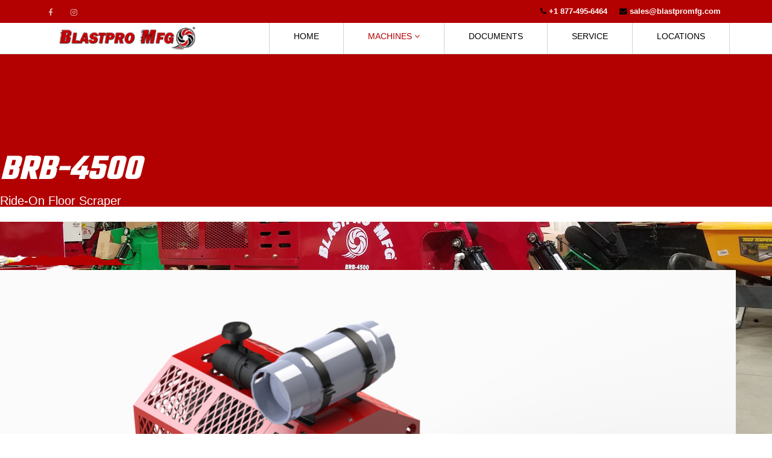

--- FILE ---
content_type: text/html; charset=utf-8
request_url: http://blastpromfg.com/products/floor-scrapers/brb-4500.html
body_size: 150600
content:

<!doctype html>
<html lang="en">
    <head>
        <meta charset="utf-8">
        <meta name="viewport" content="width=device-width, initial-scale=1, shrink-to-fit=no">
        <link rel="canonical" href="http://blastpromfg.com/products/floor-scrapers/brb-4500.html">
        <base href="http://blastpromfg.com/products/floor-scrapers/brb-4500.html" />
	<meta http-equiv="content-type" content="text/html; charset=utf-8" />
	<meta name="keywords" content="shotblasting equipment, shot blast, blastpro, blastrac concrete preparation, concrete prep, concrete blasting, blasting, blaster, steel preparation, concrete polishing, coatings application removal, floor removal, paint removal, concrete contracting services, steel shotblasting, line removal, VCT removal, VAT tile removal, Airless Blasters,  shotblast equipment rental" />
	<meta name="description" content="BlastPro Manufacturing produces high quality portable shot blasting equipment and a quality line of wear parts for Blastrac®, Disa Goff, Airtec and Nelco blasters." />
	<title>BRB-4500</title>
	<link href="/templates/shaper_rental/images/favicon.ico" rel="shortcut icon" type="image/vnd.microsoft.icon" />
	<link href="/favicon.ico" rel="shortcut icon" type="image/vnd.microsoft.icon" />
	<link href="/components/com_sppagebuilder/assets/css/font-awesome.min.css" rel="stylesheet" type="text/css" />
	<link href="/components/com_sppagebuilder/assets/css/animate.min.css" rel="stylesheet" type="text/css" />
	<link href="/components/com_sppagebuilder/assets/css/sppagebuilder.css" rel="stylesheet" type="text/css" />
	<link href="/components/com_sppagebuilder/assets/css/sppagecontainer.css" rel="stylesheet" type="text/css" />
	<link href="//fonts.googleapis.com/css?family=Teko:100,100italic,200,200italic,300,300italic,400,400italic,500,500italic,600,600italic,700,700italic,800,800italic,900,900italic" rel="stylesheet" type="text/css" />
	<link href="/components/com_sppagebuilder/assets/css/magnific-popup.css" rel="stylesheet" type="text/css" />
	<link href="//fonts.googleapis.com/css?family=Montserrat:100,100italic,200,200italic,300,300italic,400,400italic,500,500italic,600,600italic,700,700italic,800,800italic,900,900italic" rel="stylesheet" type="text/css" />
	<link href="//fonts.googleapis.com/css?family=Oswald:100,100italic,200,200italic,300,300italic,400,400italic,500,500italic,600,600italic,700,700italic,800,800italic,900,900italic" rel="stylesheet" type="text/css" />
	<link href="//fonts.googleapis.com/css?family=Montserrat:100,100i,300,300i,400,400i,500,500i,700,700i,900,900i&amp;display=swap&amp;subset=latin-ext" rel="stylesheet" type="text/css" />
	<link href="//fonts.googleapis.com/css?family=Teko:100,100i,300,300i,400,400i,500,500i,700,700i,900,900i&amp;display=swap&amp;subset=latin" rel="stylesheet" type="text/css" />
	<link href="//fonts.googleapis.com/css?family=Oswald:100,100i,300,300i,400,400i,500,500i,700,700i,900,900i&amp;display=swap&amp;subset=latin-ext" rel="stylesheet" type="text/css" />
	<link href="/templates/shaper_rental/css/bootstrap.min.css" rel="stylesheet" type="text/css" />
	<link href="/templates/shaper_rental/css/font-awesome.min.css" rel="stylesheet" type="text/css" />
	<link href="/templates/shaper_rental/css/template.css" rel="stylesheet" type="text/css" />
	<link href="/templates/shaper_rental/css/presets/default.css" rel="stylesheet" type="text/css" />
	<link href="/templates/shaper_rental/css/custom.css" rel="stylesheet" type="text/css" />
	<style type="text/css">
#section-id-1584041869348 .sppb-shape-container.sppb-bottom-shape > svg path, #section-id-1584041869348 .sppb-shape-container.sppb-bottom-shape > svg polygon{fill:#B30000;}#section-id-1584041869348 .sppb-shape-container.sppb-bottom-shape > svg{width:100%;max-width:100%;height:124px;}@media (min-width: 768px) and (max-width: 991px) { #section-id-1584041869348 .sppb-shape-container.sppb-bottom-shape > svg{width:100%;max-width:100%;} }@media (max-width: 767px) { #section-id-1584041869348 .sppb-shape-container.sppb-bottom-shape > svg{width:100%;max-width:100%;} }#section-id-1584041869181 .sppb-shape-container.sppb-top-shape > svg path, #section-id-1584041869181 .sppb-shape-container.sppb-top-shape > svg polygon{fill:#B30000;}#section-id-1584041869181 .sppb-shape-container.sppb-top-shape > svg{height:20px;}@media (min-width: 768px) and (max-width: 991px) { #section-id-1584041869181 .sppb-shape-container.sppb-top-shape > svg{width:100%;max-width:100%;} }@media (max-width: 767px) { #section-id-1584041869181 .sppb-shape-container.sppb-top-shape > svg{width:100%;max-width:100%;} }.sp-page-builder .page-content #section-id-1584041869348{padding-top:1px;padding-right:0px;padding-bottom:0px;padding-left:0px;margin-top:0px;margin-right:0px;margin-bottom:0px;margin-left:0px;color:#ffffff;background-color:#B30000;}@media (max-width:767px) { .sp-page-builder .page-content #section-id-1584041869348{padding-right:0px;padding-left:0px;} }#column-id-1584041869212{box-shadow:0 0 0 0 #fff;}#sppb-addon-1584041869213 {box-shadow:0px 0px 0px 0px #000000;margin:0 0 25px 0;}#sppb-addon-1584041869213 .sppb-addon-title {margin-top:60px;margin-bottom:10px;color:#ffffff;font-size:60px;line-height:60px;line-height:60px;font-style:italic;font-weight:700;}@media (min-width:768px) and (max-width:991px) {#sppb-addon-1584041869213 {margin-bottom:20px;}#sppb-addon-1584041869213 .sppb-addon-title {font-size:60px;line-height:60px;}}@media (max-width:767px) {#sppb-addon-1584041869213 {margin-bottom:20;}#sppb-addon-1584041869213 .sppb-addon-title {font-size:70px;line-height:70px;margin-top:50px;margin-bottom:0px;}}#sppb-addon-1584041869213 .sppb-addon-title { font-family:Teko; }#sppb-addon-1584041869213 .sppb-addon-content { font-family:Arial; }#sppb-addon-1584041869213{ font-size:20px;line-height:20px; }@media (max-width:767px) {#sppb-addon-1584041869213{ font-size:20px;line-height:20px; }}.sp-page-builder .page-content #section-id-1584041869181{padding-top:50px;padding-right:0px;padding-bottom:50px;padding-left:0px;margin-top:0px;margin-right:0px;margin-bottom:0px;margin-left:0px;background-image:url(/images/2020/05/12/20171102_103901.jpg);background-repeat:no-repeat;background-size:cover;background-attachment:fixed;background-position:0 0;}.sp-page-builder .page-content #section-id-1584041869181 > .sppb-row-overlay {background-color:rgba(255, 255, 255, 0.95)}#column-id-1584041869188{padding-top:0px;padding-right:60px;padding-bottom:0px;padding-left:0px;box-shadow:0 0 0 0 #fff;}@media (min-width:768px) and (max-width:991px) { #column-id-1584041869188{padding-top:0px;padding-right:20px;padding-bottom:0px;padding-left:0px;} }@media (max-width:767px) { #column-id-1584041869188{padding-top:0px;padding-right:0px;padding-bottom:0px;padding-left:0px;} }#sppb-addon-1584041869191 {box-shadow:0 0 0 0 #ffffff;margin:0 0 0 0;}@media (min-width:768px) and (max-width:991px) {#sppb-addon-1584041869191 {margin-bottom:20px;}}@media (max-width:767px) {#sppb-addon-1584041869191 {margin-bottom:10px;}}#sppb-addon-1584041869192 {color:rgba(155,155,155,1);box-shadow:0 0 0 0 #ffffff;margin:0px 0px 0px 0px;}#sppb-addon-1584041869192 .sppb-addon-title {color:#000;font-size:20px;line-height:20px;line-height:20px;font-weight:700;}#sppb-addon-1584041869192 .sppb-addon-title { font-family:Arial; }#sppb-addon-1584041869192 .sppb-addon-content .sppb-addon-text { font-family:Arial; }#sppb-addon-1584041869192 .sppb-addon-text {font-size:20px;line-height:20px;}#sppb-addon-1584041869192 .sppb-media-content {padding: ;}@media (min-width:768px) and (max-width:991px) {#sppb-addon-1584041869192 .sppb-media-content {padding: ;}}@media (max-width:767px) {#sppb-addon-1584041869192 .sppb-media-content {padding: ;}}#sppb-addon-1584041869192 .sppb-icon .sppb-icon-container {display:inline-block;text-align:center;padding:0 0 0 0;color:rgba(155,155,155,1);}#sppb-addon-1584041869192 .sppb-icon .sppb-icon-container > i {font-size:45px;width:45px;height:45px;line-height:45px;}@media (min-width:768px) and (max-width:991px) {#sppb-addon-1584041869192 .sppb-media .pull-left, #sppb-addon-1584041869192 .sppb-media .pull-right {margin: ;}#sppb-addon-1584041869192 .sppb-media .sppb-media-body {width:auto;}}@media (max-width:767px) {#sppb-addon-1584041869192 .sppb-media .pull-left, #sppb-addon-1584041869192 .sppb-media .pull-right {margin: ;}#sppb-addon-1584041869192 .sppb-media .sppb-media-body {width:auto;}}#sppb-addon-1584041869193 {color:rgba(155,155,155,1);box-shadow:0 0 0 0 #ffffff;margin:0px 0px 0px 0px;}#sppb-addon-1584041869193 .sppb-addon-title {color:#000;font-size:20px;line-height:20px;line-height:20px;font-weight:700;}#sppb-addon-1584041869193 .sppb-addon-title { font-family:Arial; }#sppb-addon-1584041869193 .sppb-addon-content .sppb-addon-text { font-family:Arial; }#sppb-addon-1584041869193 .sppb-addon-text {font-size:20px;line-height:20px;}#sppb-addon-1584041869193 .sppb-media-content {padding: ;}@media (min-width:768px) and (max-width:991px) {#sppb-addon-1584041869193 .sppb-media-content {padding: ;}}@media (max-width:767px) {#sppb-addon-1584041869193 .sppb-media-content {padding: ;}}#sppb-addon-1584041869193 .sppb-icon .sppb-icon-container {display:inline-block;text-align:center;padding:0 0 0 0;color:rgba(155,155,155,1);}#sppb-addon-1584041869193 .sppb-icon .sppb-icon-container > i {font-size:45px;width:45px;height:45px;line-height:45px;}@media (min-width:768px) and (max-width:991px) {#sppb-addon-1584041869193 .sppb-media .pull-left, #sppb-addon-1584041869193 .sppb-media .pull-right {margin: ;}#sppb-addon-1584041869193 .sppb-media .sppb-media-body {width:auto;}}@media (max-width:767px) {#sppb-addon-1584041869193 .sppb-media .pull-left, #sppb-addon-1584041869193 .sppb-media .pull-right {margin: ;}#sppb-addon-1584041869193 .sppb-media .sppb-media-body {width:auto;}}#sppb-addon-1584041869195 {color:rgba(155,155,155,1);box-shadow:0 0 0 0 #ffffff;margin:0px 0px 0px 0px;}#sppb-addon-1584041869195 .sppb-addon-title {color:#000;font-size:20px;line-height:20px;line-height:20px;font-weight:700;}#sppb-addon-1584041869195 .sppb-addon-title { font-family:Arial; }#sppb-addon-1584041869195 .sppb-addon-content .sppb-addon-text { font-family:Arial; }#sppb-addon-1584041869195 .sppb-addon-text {font-size:20px;line-height:20px;}#sppb-addon-1584041869195 .sppb-media-content {padding: ;}@media (min-width:768px) and (max-width:991px) {#sppb-addon-1584041869195 .sppb-media-content {padding: ;}}@media (max-width:767px) {#sppb-addon-1584041869195 .sppb-media-content {padding: ;}}#sppb-addon-1584041869195 .sppb-icon .sppb-icon-container {display:inline-block;text-align:center;padding:0 0 0 0;color:rgba(155,155,155,1);}#sppb-addon-1584041869195 .sppb-icon .sppb-icon-container > i {font-size:45px;width:45px;height:45px;line-height:45px;}@media (min-width:768px) and (max-width:991px) {#sppb-addon-1584041869195 .sppb-media .pull-left, #sppb-addon-1584041869195 .sppb-media .pull-right {margin: ;}#sppb-addon-1584041869195 .sppb-media .sppb-media-body {width:auto;}}@media (max-width:767px) {#sppb-addon-1584041869195 .sppb-media .pull-left, #sppb-addon-1584041869195 .sppb-media .pull-right {margin: ;}#sppb-addon-1584041869195 .sppb-media .sppb-media-body {width:auto;}}#sppb-addon-1584041869196 {color:rgba(155,155,155,1);box-shadow:0 0 0 0 #ffffff;margin:0px 0px 0px 0px;}#sppb-addon-1584041869196 .sppb-addon-title {margin-top:0px;margin-bottom:0px;color:#000;font-size:20px;line-height:20px;line-height:20px;font-weight:700;}#sppb-addon-1584041869196 .sppb-addon-title { font-family:Arial; }#sppb-addon-1584041869196 .sppb-addon-content .sppb-addon-text { font-family:Arial; }#sppb-addon-1584041869196 .sppb-addon-text {font-size:20px;line-height:20px;}#sppb-addon-1584041869196 .sppb-media-content {padding: ;}@media (min-width:768px) and (max-width:991px) {#sppb-addon-1584041869196 .sppb-media-content {padding: ;}}@media (max-width:767px) {#sppb-addon-1584041869196 .sppb-media-content {padding: ;}}#sppb-addon-1584041869196 .sppb-icon .sppb-icon-container {display:inline-block;text-align:center;padding:0 0 0 0;color:rgba(155,155,155,1);}#sppb-addon-1584041869196 .sppb-icon .sppb-icon-container > i {font-size:45px;width:45px;height:45px;line-height:45px;}@media (min-width:768px) and (max-width:991px) {#sppb-addon-1584041869196 .sppb-media .pull-left, #sppb-addon-1584041869196 .sppb-media .pull-right {margin: ;}#sppb-addon-1584041869196 .sppb-media .sppb-media-body {width:auto;}}@media (max-width:767px) {#sppb-addon-1584041869196 .sppb-media .pull-left, #sppb-addon-1584041869196 .sppb-media .pull-right {margin: ;}#sppb-addon-1584041869196 .sppb-media .sppb-media-body {width:auto;}}#sppb-addon-1584121003490 {color:#B30000;box-shadow:0 0 0 0 #ffffff;margin:0px 0px 0px 0px;}#sppb-addon-1584121003490 a {color:#B30000;}#sppb-addon-1584121003490 a:hover,#sppb-addon-1584121003490 a:focus,#sppb-addon-1584121003490 a:active {color:#ff0000;}#sppb-addon-1584121003490 .sppb-addon-title {color:#ff0000;font-size:20px;line-height:20px;line-height:20px;font-weight:700;}#sppb-addon-1584121003490 .sppb-addon-title { font-family:Arial; }#sppb-addon-1584121003490 .sppb-media-content {padding: ;}@media (min-width:768px) and (max-width:991px) {#sppb-addon-1584121003490 .sppb-media-content {padding: ;}}@media (max-width:767px) {#sppb-addon-1584121003490 .sppb-media-content {padding: ;}}#sppb-addon-1584121003490 .sppb-icon .sppb-icon-container {display:inline-block;text-align:center;padding:0 0 0 0;color:#B30000;}#sppb-addon-1584121003490 .sppb-icon .sppb-icon-container > i {font-size:45px;width:45px;height:45px;line-height:45px;}@media (min-width:768px) and (max-width:991px) {#sppb-addon-1584121003490 .sppb-media .pull-left, #sppb-addon-1584121003490 .sppb-media .pull-right {margin: ;}#sppb-addon-1584121003490 .sppb-media .sppb-media-body {width:auto;}}@media (max-width:767px) {#sppb-addon-1584121003490 .sppb-media .pull-left, #sppb-addon-1584121003490 .sppb-media .pull-right {margin: ;}#sppb-addon-1584121003490 .sppb-media .sppb-media-body {width:auto;}}#column-id-1584041869198{box-shadow:0 0 0 0 #fff;}#sppb-addon-1584041869199 {box-shadow:0px 0px 0px 0px #ffffff;margin:0 0 0 0;}@media (min-width:768px) and (max-width:991px) {#sppb-addon-1584041869199 {margin-bottom:20px;}}@media (max-width:767px) {#sppb-addon-1584041869199 {margin-bottom:10px;}}#sppb-addon-1584041869200 {color:rgba(155,155,155,1);box-shadow:0px 0px 0px 0px #ffffff;margin:0 0 0 0;}#sppb-addon-1584041869200 .sppb-addon-title {margin-top:42px;margin-bottom:30px;color:#0f0f0f;font-size:30px;line-height:30px;font-weight:700;}@media (min-width:768px) and (max-width:991px) {#sppb-addon-1584041869200 {margin-top:65px;margin-bottom:50px;}}@media (max-width:767px) {#sppb-addon-1584041869200 {margin-top:30px;margin-bottom:30px;}}#sppb-addon-1584041869200 .sppb-addon-title { font-family:Arial; }#sppb-addon-1584041869200 .sppb-addon-content { font-family:Arial; }#sppb-addon-1584041869200{ font-size:20px;line-height:30px; }@media (max-width:767px) {#sppb-addon-1584041869200{ font-size:13px;line-height:20px; }}#sppb-addon-1584041869201 {color:rgba(155,155,155,1);box-shadow:0 0 0 0 #ffffff;margin:0 0 0 0;}#sppb-addon-1584041869201 .sppb-addon-title {margin-top:30px;margin-bottom:30px;color:#0f0f0f;font-size:30px;line-height:30px;font-weight:700;}@media (min-width:768px) and (max-width:991px) {#sppb-addon-1584041869201 {margin-top:65px;margin-bottom:50px;}}@media (max-width:767px) {#sppb-addon-1584041869201 {margin-top:30px;margin-bottom:30px;}}#sppb-addon-1584041869201 .sppb-addon-title { font-family:Arial; }#sppb-addon-1584041869201 .sppb-addon-content { font-family:Arial; }#sppb-addon-1584041869201{ font-size:20px;line-height:30px; }@media (max-width:767px) {#sppb-addon-1584041869201{ font-size:13px;line-height:20px; }}#column-id-1584041869203{box-shadow:0 0 0 0 #fff;}#column-id-1584041869205{box-shadow:0 0 0 0 #fff;}#column-id-1584041869206{box-shadow:0 0 0 0 #fff;}#column-id-1584041869208{box-shadow:0 0 0 0 #fff;}.sp-page-builder .page-content #section-id-1530004401906{padding-top:105px;padding-right:0px;padding-bottom:100px;padding-left:0px;margin-top:0px;margin-right:0px;margin-bottom:0px;margin-left:0px;color:#fff;background-image:url(/images/2018/08/27/header1.jpg);background-repeat:no-repeat;background-size:cover;background-attachment:scroll;background-position:50% 50%;}@media (max-width:767px) { .sp-page-builder .page-content #section-id-1530004401906{padding-top:60px;padding-right:0px;padding-bottom:60px;padding-left:0px;} }.sp-page-builder .page-content #section-id-1530004401906 > .sppb-row-overlay {background-color:rgba(158, 0, 0, 0.72)}#column-id-1530004401912{box-shadow:0 0 0 0 #fff;}.sp-page-builder .page-content #section-id-1535401727370{padding-right:0px;padding-left:0px;margin-top:0px;margin-right:0px;margin-bottom:0px;margin-left:0px;color:#fff;}@media (max-width:767px) { .sp-page-builder .page-content #section-id-1535401727370{padding-top:60px;padding-right:0px;padding-bottom:60px;padding-left:0px;} }#column-id-1535401727398{box-shadow:0 0 0 0 #fff;}#sppb-addon-1535401727399 {box-shadow:0 0 0 0 #ffffff;margin:0 0 25px 0;}#sppb-addon-1535401727399 .sppb-addon-title {margin-bottom:20px;font-size:80px;line-height:80px;line-height:80px;font-style:italic;font-weight:700;}@media (min-width:768px) and (max-width:991px) {#sppb-addon-1535401727399 {margin-bottom:20px;}}@media (max-width:767px) {#sppb-addon-1535401727399 {margin-bottom:10px;}#sppb-addon-1535401727399 .sppb-addon-title {font-size:28px;line-height:28px;line-height:34px;margin-bottom:15px;}}#sppb-addon-1535401727399 .sppb-addon-title { font-family:Teko; }#sppb-addon-1535401727399 .sppb-addon-content { font-family:Montserrat; }#sppb-addon-1535401727399{ font-size:18px;line-height:26px; }@media (max-width:767px) {#sppb-addon-1535401727399{ font-size:13px;line-height:20px; }}#sppb-addon-1535401727400 {box-shadow:0 0 0 0 #ffffff;margin:0 0 10px 0;}#sppb-addon-1535401727400 a {color:#fff;}@media (min-width:768px) and (max-width:991px) {#sppb-addon-1535401727400 {margin-bottom:10px;}}@media (max-width:767px) {#sppb-addon-1535401727400 {margin-bottom:10px;}}#sppb-addon-1535401727400 .sppb-btn { font-family:Oswald; }#sppb-addon-1535401727400 #btn-1535401727400.sppb-btn-custom{font-weight:700;}#sppb-addon-1535401727400 #btn-1535401727400.sppb-btn-custom {background-color:transparent; color:#FFFFFF; padding:0px 0px 0px 0px; font-size:28px;}@media (min-width:768px) and (max-width:991px) {#sppb-addon-1535401727400 #btn-1535401727400.sppb-btn-custom { padding: ;}}@media (max-width:767px) {#sppb-addon-1535401727400 #btn-1535401727400.sppb-btn-custom { padding: ; font-size:16px;}}#sppb-addon-1535401647898 {box-shadow:0 0 0 0 #ffffff;margin:0 0 30px 0;}@media (min-width:768px) and (max-width:991px) {#sppb-addon-1535401647898 {margin-bottom:20px;}}@media (max-width:767px) {#sppb-addon-1535401647898 {margin-bottom:10px;}}#sp-header {
height: 60px;
background: #ffffff;
}
#sp-top-bar {
background: #B30000 !important;
}

.sppb-wow.sppb-animated {

    font-weight: bold;
}
#offcanvas-toggler {
  line-height: 2.5!important;
  font-size: 25px!important;
}body{font-family: 'Arial', sans-serif;font-size: 20px;font-weight: 400;font-style: normal;}
h1{font-family: 'Arial', sans-serif;font-size: 40px;font-weight: 700;font-style: normal;}
h2{font-family: 'Montserrat', sans-serif;font-size: 48px;font-weight: 700;font-style: normal;}
h3{font-family: 'Arial', sans-serif;font-size: 40px;font-weight: 700;font-style: normal;}
h4{font-family: 'Teko', sans-serif;font-size: 60px;font-weight: 700;font-style: italic;}
h5{font-family: 'Arial', sans-serif;font-size: 20px;font-weight: 700;font-style: normal;}
h6{font-family: 'Arial', sans-serif;font-size: 20px;font-weight: 400;font-style: normal;}
.rental-title, .rental-numbers{font-family: 'Oswald', sans-serif;font-size: 28px;font-weight: 500;font-style: normal;}
.logo-image {height:70px;}.logo-image {height:70px;}
	</style>
	<script type="application/json" class="joomla-script-options new">{"csrf.token":"b956fef0fda208a58e6fa8ed622af1f7","system.paths":{"root":"","base":""}}</script>
	<script src="/media/jui/js/jquery.min.js?cd54df6dc0b5a341276576b1a8664e3d" type="text/javascript"></script>
	<script src="/media/jui/js/jquery-noconflict.js?cd54df6dc0b5a341276576b1a8664e3d" type="text/javascript"></script>
	<script src="/media/jui/js/jquery-migrate.min.js?cd54df6dc0b5a341276576b1a8664e3d" type="text/javascript"></script>
	<script src="/components/com_sppagebuilder/assets/js/jquery.parallax.js" type="text/javascript"></script>
	<script src="/components/com_sppagebuilder/assets/js/jquery.mb.YTPlayer.min.js" type="text/javascript"></script>
	<script src="/components/com_sppagebuilder/assets/js/jquery.mb.vimeo_player.min.js" type="text/javascript"></script>
	<script src="/components/com_sppagebuilder/assets/js/sppagebuilder.js" type="text/javascript"></script>
	<script src="/components/com_sppagebuilder/assets/js/jquery.magnific-popup.min.js" type="text/javascript"></script>
	<script src="/templates/shaper_rental/js/popper.min.js" type="text/javascript"></script>
	<script src="/templates/shaper_rental/js/bootstrap.min.js" type="text/javascript"></script>
	<script src="/templates/shaper_rental/js/main.js" type="text/javascript"></script>
	<script src="/media/system/js/core.js?cd54df6dc0b5a341276576b1a8664e3d" type="text/javascript"></script>
	<script type="text/javascript">
;(function ($) {
	$.ajaxSetup({
		headers: {
			'X-CSRF-Token': Joomla.getOptions('csrf.token')
		}
	});
})(jQuery);template="shaper_rental";
	</script>
	<meta property="og:title" content="BRB-4500" />
	<meta property="og:type" content="website" />
	<meta property="og:url" content="http://blastpromfg.com/products/floor-scrapers/brb-4500.html" />
	<meta property="og:site_name" content="BlastProMFG" />
	<meta name="twitter:card" content="summary" />
	<meta name="twitter:site" content="BlastProMFG" />
	<!-- Joomla Facebook Integration Begin -->
<script type='text/javascript'>
!function(f,b,e,v,n,t,s){if(f.fbq)return;n=f.fbq=function(){n.callMethod?
n.callMethod.apply(n,arguments):n.queue.push(arguments)};if(!f._fbq)f._fbq=n;
n.push=n;n.loaded=!0;n.version='2.0';n.queue=[];t=b.createElement(e);t.async=!0;
t.src=v;s=b.getElementsByTagName(e)[0];s.parentNode.insertBefore(t,s)}(window,
document,'script','https://connect.facebook.net/en_US/fbevents.js');
fbq('init', '1141770593017784', {}, {agent: 'pljoomla'});
fbq('track', 'PageView');
</script>
<noscript>
<img height="1" width="1" style="display:none" alt="fbpx"
src="https://www.facebook.com/tr?id=1141770593017784&ev=PageView&noscript=1"/>
</noscript>
<!-- DO NOT MODIFY -->
<!-- Joomla Facebook Integration end -->
    </head>
    <body class="site helix-ultimate com-sppagebuilder view-page layout-default task-none itemid-219 en-gb ltr layout-fluid offcanvas-init offcanvs-position-right">
            <div class="sp-preloader"><div></div></div>
    
    <div class="body-wrapper">
        <div class="body-innerwrapper">
            <div id="sp-top-bar"><div class="container"><div class="container-inner"><div class="row"><div id="sp-top1" class="col-lg-6"><div class="sp-column text-center text-lg-left"><ul class="social-icons"><li class="social-icon-facebook"><a target="_blank" href="https://www.facebook.com/blastpromfg" aria-label="facebook"><span class="fa fa-facebook" aria-hidden="true"></span></a></li><li class="social-icon-instagram"><a target="_blank" href="https://www.instagram.com/crsgln" aria-label="Instagram"><span class="fa fa-instagram" aria-hidden="true"></span></a></li></ul></div></div><div id="sp-top2" class="col-lg-6"><div class="sp-column text-center text-lg-right"><ul class="sp-contact-info"><li class="sp-contact-phone"><span class="fa fa-phone"></span> <a href="tel:+18774956464">+1 877-495-6464</a></li><li class="sp-contact-email"><span class="fa fa-envelope"></span> <a href="mailto:sales@blastpromfg.com">sales@blastpromfg.com</a></li></ul></div></div></div></div></div></div><header id="sp-header"><div class="container"><div class="container-inner"><div class="row"><div id="sp-logo" class="col-8 col-lg-3"><div class="sp-column"><div class="logo"><a href="/"><img class="logo-image" src="/images/logo_npedkg.png" alt="BlastProMFG"></a></div></div></div><div id="sp-menu" class="col-4 col-lg-9"><div class="sp-column"><nav class="sp-megamenu-wrapper" role="navigation"><a id="offcanvas-toggler" aria-label="Navigation" class="offcanvas-toggler-right d-block d-lg-none" href="#"><div class="icon-bar"><span></span><span></span><span></span></div></a><ul class="sp-megamenu-parent menu-animation-fade-up d-none d-lg-block"><li class="sp-menu-item"><a  href="/" >HOME</a></li><li class="sp-menu-item sp-has-child active"><a  href="/products.html" >MACHINES</a><div class="sp-dropdown sp-dropdown-main sp-menu-right" style="width: 240px;"><div class="sp-dropdown-inner"><ul class="sp-dropdown-items"><li class="sp-menu-item sp-has-child"><a  href="/products/portable-shotblasting-equipment.html" >SHOT BLASTERS</a><div class="sp-dropdown sp-dropdown-sub sp-menu-right" style="width: 240px;"><div class="sp-dropdown-inner"><ul class="sp-dropdown-items"><li class="sp-menu-item"><a  href="/products/portable-shotblasting-equipment/bp-9-110.html" >BP-9-110</a></li><li class="sp-menu-item"><a  href="/products/portable-shotblasting-equipment/bp-9-220.html" >BP-9-220</a></li><li class="sp-menu-item"><a  href="/products/portable-shotblasting-equipment/bp-9-sp.html" >BP-9-SP</a></li><li class="sp-menu-item"><a  href="/products/portable-shotblasting-equipment/bp-10-super.html" >BP-10-SUPER</a></li><li class="sp-menu-item"><a  href="/products/portable-shotblasting-equipment/bp-15-super.html" >BP-15-SUPER</a></li><li class="sp-menu-item"><a  href="/products/portable-shotblasting-equipment/bp-2-30-super.html" >BP-2-30-SUPER</a></li><li class="sp-menu-item"><a  href="/products/portable-shotblasting-equipment/bp-505.html" >BP-505</a></li><li class="sp-menu-item"><a  href="/products/portable-shotblasting-equipment/bp-10-27.html" >BP-10-27</a></li><li class="sp-menu-item"><a  href="/products/portable-shotblasting-equipment/bpz-20-360.html" >BPZ-20-360</a></li></ul></div></div></li><li class="sp-menu-item sp-has-child active"><a  href="/products/floor-scrapers.html" >FLOOR SCRAPERS</a><div class="sp-dropdown sp-dropdown-sub sp-menu-right" style="width: 240px;"><div class="sp-dropdown-inner"><ul class="sp-dropdown-items"><li class="sp-menu-item"><a  href="/products/floor-scrapers/brb-1500.html" >BRB-1600</a></li><li class="sp-menu-item"><a  href="/products/floor-scrapers/brb-2600.html" >BRB-2600</a></li><li class="sp-menu-item"><a  href="/products/floor-scrapers/brb-3000.html" >BRB-3000</a></li><li class="sp-menu-item current-item active"><a  href="/products/floor-scrapers/brb-4500.html" >BRB-4500</a></li></ul></div></div></li><li class="sp-menu-item sp-has-child"><a  href="/products/dust-collection-and-filtration-systems.html" >DUST COLLECTORS</a><div class="sp-dropdown sp-dropdown-sub sp-menu-right" style="width: 240px;"><div class="sp-dropdown-inner"><ul class="sp-dropdown-items"><li class="sp-menu-item"><a  href="/products/dust-collection-and-filtration-systems/bp-5-54.html" >BP-5-54</a></li><li class="sp-menu-item"><a  href="/products/dust-collection-and-filtration-systems/bp-9-54-steel.html" >BP-9-54-Steel</a></li><li class="sp-menu-item"><a  href="/products/dust-collection-and-filtration-systems/bp-9-54.html" >BP-9-54</a></li></ul></div></div></li></ul></div></div></li><li class="sp-menu-item"><a  href="/partz.html" >DOCUMENTS</a></li><li class="sp-menu-item"><a  href="/service.html" >SERVICE</a></li><li class="sp-menu-item"><a  href="/contact-page.html" >LOCATIONS</a></li></ul></nav></div></div></div></div></div></header>            <section id="sp-headerthing"class=" d-none d-sm-none d-md-none d-lg-none d-xl-none"><div class="row"><div id="sp-title" class="col-lg-12 "><div class="sp-column "></div></div></div></section><section id="sp-main-body"><div class="row"><main id="sp-component" class="col-lg-12 " role="main"><div class="sp-column "><div id="system-message-container">
	</div>

<div id="sp-page-builder" class="sp-page-builder  page-51">

	
	<div class="page-content">
				<section id="section-id-1584041869348" class="sppb-section  rental-cta sppb-wow fadeInLeft sppb-row-have-ext-bg"  data-sppb-wow-duration="300ms"><div class="sppb-row-overlay"></div><div class="sppb-row-container"><div class="sppb-shape-container sppb-bottom-shape "><svg xmlns="http://www.w3.org/2000/svg" viewBox="0 0 1000 99" preserveAspectRatio="none">
    <path d="M526.35,17.11C607.41,28.38,687,48.17,768.06,59.5A1149.19,1149.19,0,0,0,1000,68.07V0H0V99C155.18,13.84,347.42-7.77,526.35,17.11Z" transform="translate(0 0.04)"/>
</svg></div><div class="sppb-row"><div class="sppb-col-md-12" id="column-wrap-id-1584041869212"><div id="column-id-1584041869212" class="sppb-column" ><div class="sppb-column-addons"><div id="sppb-addon-1584041869213" class=" sppb-wow zoomIn clearfix"  data-sppb-wow-duration="1000ms" ><div class="sppb-addon sppb-addon-text-block 0 sppb-text-center "><h3 class="sppb-addon-title">BRB-4500</h3><div class="sppb-addon-content">Ride-On Floor Scraper</div></div></div></div></div></div></div></div></section><section id="section-id-1584041869181" class="sppb-section " ><div class="sppb-row-overlay"></div><div class="sppb-row-container"><div class="sppb-shape-container sppb-top-shape  sppb-shape-invert"><svg xmlns="http://www.w3.org/2000/svg" viewBox="0 0 1000 90.1" preserveAspectRatio="none"><title>rocky-mountain-NEGATIVE</title><path d="M999.2,0V89.3c-2.1-.4-3.8.3-5.7.4,0,.1.1.2.1.3l-.3-.1a4.27,4.27,0,0,0-2.5-.1l-.1.1c-3.1-.8-2.6-3.4-8.3-3v-.5c-5.2-.2-10.4-.7-15.7-.5-5-.3-10.3-1.6-15.1-.8-5.6.9-10.9.7-16.4.8a29.31,29.31,0,0,0-7.2-1.2c-6.4-.3-8.2-2-8.6-4.3,0-.5-.2-1.1,1.2-1.5,3.9.1,5.7-1.1,8.4-2.1-4.9-1-9,.5-13.2.1h-2.4c-4.4-.6-.5-2.7-3.7-3.5a40,40,0,0,1-8.4-1.5c.3-2.6-3.8-4.2-8.5-5.5,0-1.1-.4-2.3,3.6-2.5h1.3l4.8-.5c3.3-.4,6.6-.9,9.7-1.5,1.8-.4,4-.6,4.9-1.5a.52.52,0,0,0,.4-.2c.1-.1,0-.2-.4-.3-2.2,0-4.4.1-6.6,0-4.4-.2-8.3,1.4-12.8.5a46.46,46.46,0,0,0-9.7-2l-2.4-1.5c.4-.1.4-.3,0-.5.7-2.2,3.8-3.3,9-3.5a6.54,6.54,0,0,0,3.1-.5c.4-2-2.7-1.1-4.9-1-2.5.8-4.9.2-7.3,0h-1.2c-3.5-2.3,2.3-3,4.6-4.1,4.6-2.2,4.5-2.8-2.1-4v-.5a257.26,257.26,0,0,0-29.1,1l-31.5,3.5a58.57,58.57,0,0,1-14.5,1.5c-1.2.7-3.1.4-4.8.5-1.3.7-3.2.4-4.9.5v.5c-7.2.4-14,1.5-20.7,2.5H779c-1.8-.7-4.2-1.2-5.3-2-5.1-3.7-13.8-5.8-21.2-8.5.1,0,.2-.1.3-.1.3-.3.2-.6-.5-.9-3.2-1.8-7.5-3.2-10.9-5l-1.2-.4a58.37,58.37,0,0,0-17-4.4,16.59,16.59,0,0,1-4.5-1.2c-8.4-2.7-15.5-6.4-27.9-5.9-1.8.1-3.2-.6-5-.8h-.2l-.1-.7a8.16,8.16,0,0,1-3.6-1.5c-8.7-2-18.3-3.1-27.8-4.1l-3.6-1-1.3-1c-5.8-.4-11.6-1.2-17,.5l-10.8.5a8.75,8.75,0,0,0-1.6-.2c-13.2-1.8-25.9-2.1-37.3,2.2-13.8.9-26.7,2.5-36.3,7.1l-2.6,2.5c-5.1,1.4-11.3,1.4-16.9,2-14.1.2-28.4-.3-41.8,2.2-.2,0-.4.1-.6.1-3.5.3-6,0-6-1.8,1.8-.8,1.7-1.7,0-2.5-1.5-2.3-6.3-4-6.2-6.5a16.84,16.84,0,0,1-4.8-2,42.72,42.72,0,0,0-21.8,2.5c-5.5.9-9,3.1-14.5,4l-2.5,1.4-4.8.5a13.86,13.86,0,0,1-5.3,1l-20,1.5a1.71,1.71,0,0,0-1.4,0c-6.9.5-12.2,3-19.9,2.9,3.2-.6,3-2.1,5.4-2.9.6-2.1.6-2.1-1.2-2.5-3.9.2-5.9,2.8-10.9,1.5-.4-.5-.5-1.2-2.4-.9h-.1c-1.3-1.4-2.2-3-7.5-2.2-.8.2-2.3-.5-3.4-.8,1.9-.8,3.3-1.7,4.9-2.5,2.5-.2,4.8-.5,6.1-1.5-.8-1.4-2.9-.7-4.8-.5a63.58,63.58,0,0,1-14.5,1c-1.5-.5-1-1,0-1.5l1.2-.5a11.6,11.6,0,0,0,2.4-2c2.7-.3,6.2.1,7.3-1.5h1.2c.7-.6,2.7-1.1,1.2-2l-6.1-1c-1.6.5-3.2-.7-4.8,0-6.7,1.1-13,2.7-20.6,2.5-.7.3-2,.2-2.6.5-2.4.2-5-.4-7.1.5-1.6,0-2.4.4-2.5,1l-2.3.5a36.43,36.43,0,0,0-13.4,3.5c-3.5.6-5.7,2.1-9.7,2.5-1.3,1.1-4.1,1.3-6.2,1.8-3.3.8-7.5,1.1-9.5,2.7-2.7-.1-3.5,1-4.9,1.6-4,1.8-9.8,3-12.1,5.5h-4.8c-3.4-1-7.3-.3-10.9-.5-1.9-1.3-1.6-3.6-7.9-3-1.5.1-4.2.5-4.7-.5s2.6-1.1,4.1-1.5c1.1-.4,3-.8,3-1.2.2-2.5,4.4-3.9,8.6-5.6-2.2-.3-5.1.3-6.4-.7-1.1-.9,3.7-.3,1.9-1.6-8.8,1.2-15.3,4-22.7,6.1l-3.7,1c-3.4.8-7.6,0-10.9,1-3.4.3-5.4,1.1-6.1,2.5-4.1,1.8-7.8,3.8-12.5,5.3A30.53,30.53,0,0,0,175.5,44c-1.9.4-3.5,1-3.6,2-2.2.6-4.5,1.2-4.8,2.5-3,.6-4,2-6,3-2,.4-3.6,1-3.7,2-3.3,1-4.3,2.4-4.2,4.1.1,2.5-3.7,4.7-9.3,5.5-3.5.5-7.1.9-10.7,1.4-4.5.6-9.4.5-13.6,1.6a8.07,8.07,0,0,1-5.7-.6c-1.6-.9-2.9-2.3-5.8-1.8s-2.7,2.1-2.7,3.3v1c-.1,0-.2.1-.3.2-1.6,1-2.4,2.4-6.6,2.3-3.9-.1-4.9-1.4-6.4-2.5,0-1.1-.4-2.1-3.3-2.8-.1,1.3-1.2,2.4.9,3.3-.1,1.4-3.8,1.9-4.9,3a4,4,0,0,0-2.4.5c-2.9.7-5.2.7-6.2-.9-.7-1.2-2.6-1.9-5.4-2.2-2.4,1.6-.6,3.7-4.1,5.1-6.5,0-4.6,2-4.8,3.4-.3,2.3-1.2,2.6-5.8,1.4-4-1.1-5-.3-5.1,1.2v4.8c-3.7-2.1-7.9-2.6-10.9-3.8l-1.2-2c.2-1.6-1.7-2.7-4.5-3.6-1.6-.5-3.1-.1-2.3.6,1.5,1.3-.5,2.8,2,4v1.5c-.4,2.6-7,4.2-6.1,7-3.6.8-6.8.9-9.1-.9-.7-.5-2.8-1.4-3.5-.4C13.7,89.9,9.1,89,5,89L1.3,85.5A2.07,2.07,0,0,0,0,84.4v5.7H1000V0Z" transform="translate(0 0)"/></svg></div><div class="sppb-row"><div class="sppb-col-md-4 sppb-col-sm-4" id="column-wrap-id-1584041869188"><div id="column-id-1584041869188" class="sppb-column" ><div class="sppb-column-addons"><div id="sppb-addon-1584041869191" class="sppb-hidden-md sppb-hidden-lg clearfix" ><div class="sppb-addon sppb-addon-single-image sppb-text-center "><div class="sppb-addon-content"><div class="sppb-addon-single-image-container"><img class="sppb-img-responsive" src="/images/2020/03/05/brb-4500-tri-render.png" alt="BP 9 110V - Shotblast Cleaning System" title=""></div></div></div></div><div id="sppb-addon-1584041869192" class="clearfix" ><div class="sppb-addon sppb-addon-feature sppb-text-left rental-pearl-list"><div class="sppb-addon-content sppb-text-left"><div class="sppb-media"><div class="pull-left"><div class="sppb-icon"><span class="sppb-icon-container"><i aria-hidden="true" aria-label="Speed" class="fa fa-tachometer"></i></span></div></div><div class="sppb-media-body"><div class="sppb-media-content"><h3 class="sppb-addon-title sppb-feature-box-title sppb-media-heading">Speed</h3><div class="sppb-addon-text"><p>300 ft/min</p></div></div></div></div></div></div></div><div id="sppb-addon-1584041869193" class="clearfix" ><div class="sppb-addon sppb-addon-feature sppb-text-left rental-pearl-list"><div class="sppb-addon-content "><div class="sppb-media"><div class="pull-left"><div class="sppb-icon"><span class="sppb-icon-container"><i aria-hidden="true" aria-label="Capacity" class="fa fa-bar-chart"></i></span></div></div><div class="sppb-media-body"><div class="sppb-media-content"><h3 class="sppb-addon-title sppb-feature-box-title sppb-media-heading">Capacity</h3><div class="sppb-addon-text"><p>8,000 ft&sup2;/hr</p></div></div></div></div></div></div></div><div id="sppb-addon-1584041869195" class="clearfix" ><div class="sppb-addon sppb-addon-feature sppb-text-left rental-pearl-list"><div class="sppb-addon-content "><div class="sppb-media"><div class="pull-left"><div class="sppb-icon"><span class="sppb-icon-container"><i aria-hidden="true" aria-label="Weight" class="fa fa-balance-scale"></i></span></div></div><div class="sppb-media-body"><div class="sppb-media-content"><h3 class="sppb-addon-title sppb-feature-box-title sppb-media-heading">Weight</h3><div class="sppb-addon-text"><p>4,580 lbs.</p></div></div></div></div></div></div></div><div id="sppb-addon-1584041869196" class="clearfix" ><div class="sppb-addon sppb-addon-feature sppb-text-left rental-pearl-list"><div class="sppb-addon-content "><div class="sppb-media"><div class="pull-left"><div class="sppb-icon"><span class="sppb-icon-container"><i aria-hidden="true" aria-label="Dimensions" class="fa fa-crop"></i></span></div></div><div class="sppb-media-body"><div class="sppb-media-content"><h3 class="sppb-addon-title sppb-feature-box-title sppb-media-heading">Dimensions</h3><div class="sppb-addon-text"><p>93" x 36" x 56"</p></div></div></div></div></div></div></div><div id="sppb-addon-1584121003490" class="clearfix" ><div class="sppb-addon sppb-addon-feature sppb-text-left rental-pearl-list"><div class="sppb-addon-content "><div class="sppb-media"><div class="pull-left"><div class="sppb-icon"><span class="sppb-icon-container"><i aria-hidden="true" aria-label="Schematic" class="fa fa-file-text"></i></span></div></div><div class="sppb-media-body"><div class="sppb-media-content"><h3 class="sppb-addon-title sppb-feature-box-title sppb-media-heading"><a href="https://drive.google.com/file/d/1EOj_vr2myKkqGIg0xGUWosNRcBZTpzkl/view?usp=sharing">Schematic</a></h3><div class="sppb-addon-text"></div></div></div></div></div></div></div></div></div></div><div class="sppb-col-md-8 sppb-col-sm-8" id="column-wrap-id-1584041869198"><div id="column-id-1584041869198" class="sppb-column" ><div class="sppb-column-addons"><div id="sppb-addon-1584041869199" class="sppb-hidden-xs clearfix" ><div class="sppb-addon sppb-addon-single-image sppb-text-center "><div class="sppb-addon-content"><div class="sppb-addon-single-image-container"><img class="sppb-img-responsive" src="/images/2020/03/05/brb-4500-tri-render.png" alt="BP 9 110V - Shotblast Cleaning System" title=""></div></div></div></div><div id="sppb-addon-1584041869200" class="clearfix" ><div class="sppb-addon sppb-addon-text-block 0  "><h5 class="sppb-addon-title">Description</h5><div class="sppb-addon-content">BlastPro's BRB-4500:&nbsp;The Big Red Beast&nbsp;is a LPG powered ultra high-capacity ride-on floor scraper. This revolutionary machine is designed to tackle the toughest projects with unmatched production. The BRB-4500 combines 77 horsepower with 3,600 ft. lbs. of total rear wheel torque. It has zero turn ability and the luxury of a comfortable seat making for less stress to the body of the operator. It also offers hydraulic steering for precise maneuvering in tight areas. The Big Red Beast is the fastest, easiest, and most efficient way to remove floor coverings including: tile, carpet, vinyl, hardwood flooring, thin set adhesives, rubber, elastomeric coatings, sports flooring, and pool deck coatings. Its powerful Ford motor has a 3 year or 2,500 hour warranty. In production tests, the BRB-4500 out performed the leading competitor by a 3 to 1 Margin.</div></div></div><div id="sppb-addon-1584041869201" class="clearfix" ><div class="sppb-addon sppb-addon-text-block 0  "><h5 class="sppb-addon-title">Advantages</h5><div class="sppb-addon-content"><ul>
<li>2-12" available blade widths</li>
<li>Liquid cooled 77 HP 2.3L Ford Engine</li>
<li>Catalytic Converted Exhaust System</li>
<li>Ultra-bright LED forward headlights</li>
<li>Liquid Propane Only</li>
</ul></div></div></div></div></div></div><div class="sppb-col-md-6 sppb-col-sm-6" id="column-wrap-id-1584041869203"><div id="column-id-1584041869203" class="sppb-column" ><div class="sppb-column-addons"></div></div></div><div class="sppb-col-md-6 sppb-col-sm-6" id="column-wrap-id-1584041869205"><div id="column-id-1584041869205" class="sppb-column" ><div class="sppb-column-addons"></div></div></div><div class="sppb-col-md-6 sppb-col-sm-6" id="column-wrap-id-1584041869206"><div id="column-id-1584041869206" class="sppb-column" ><div class="sppb-column-addons"></div></div></div><div class="sppb-col-md-6 sppb-col-sm-6" id="column-wrap-id-1584041869208"><div id="column-id-1584041869208" class="sppb-column" ><div class="sppb-column-addons"></div></div></div></div></div></section><section id="section-id-1530004401906" class="sppb-section  rental-cta" ><div class="sppb-row-overlay"></div><div class="sppb-row-container"><div class="sppb-row"><div class="sppb-col-md-12" id="column-wrap-id-1530004401912"><div id="column-id-1530004401912" class="sppb-column" ><div class="sppb-column-addons"><div id="sppb-addon-1535401647898" class="clearfix" ><div class="sppb-addon sppb-addon-module "><div class="sppb-addon-content"><div class="mod-sppagebuilder  sp-page-builder" data-module_id="117">
	<div class="page-content">
		<div id="section-id-1535401727370" class="sppb-section  rental-cta" ><div class="sppb-row-overlay"></div><div class="sppb-container-inner"><div class="sppb-row"><div class="sppb-col-md-12" id="column-wrap-id-1535401727398"><div id="column-id-1535401727398" class="sppb-column" ><div class="sppb-column-addons"><div id="sppb-addon-1535401727399" class="clearfix" ><div class="sppb-addon sppb-addon-text-block 0 sppb-text-center "><h3 class="sppb-addon-title">CALL FOR SALES & RENTALS</h3><div class="sppb-addon-content">BlastPro believes that a combination of great customer service and quality equipment is the key to building a strong, competitive and successful company.</div></div></div><div id="sppb-addon-1535401727400" class="clearfix" ><div class="sppb-text-center"><a href="tel: 877-495-6464" id="btn-1535401727400" class="sppb-btn  sppb-btn-custom sppb-btn-rounded sppb-btn-outline">Toll Free: 877-495-6464</a></div></div></div></div></div></div></div></div><style type="text/css">.sp-page-builder .page-content #section-id-1584041869348{padding-top:1px;padding-right:0px;padding-bottom:0px;padding-left:0px;margin-top:0px;margin-right:0px;margin-bottom:0px;margin-left:0px;color:#ffffff;background-color:#B30000;}@media (max-width:767px) { .sp-page-builder .page-content #section-id-1584041869348{padding-right:0px;padding-left:0px;} }#column-id-1584041869212{box-shadow:0 0 0 0 #fff;}#sppb-addon-1584041869213 {box-shadow:0px 0px 0px 0px #000000;margin:0 0 25px 0;}#sppb-addon-1584041869213 .sppb-addon-title {margin-top:60px;margin-bottom:10px;color:#ffffff;font-size:60px;line-height:60px;line-height:60px;font-style:italic;font-weight:700;}@media (min-width:768px) and (max-width:991px) {#sppb-addon-1584041869213 {margin-bottom:20px;}#sppb-addon-1584041869213 .sppb-addon-title {font-size:60px;line-height:60px;}}@media (max-width:767px) {#sppb-addon-1584041869213 {margin-bottom:20;}#sppb-addon-1584041869213 .sppb-addon-title {font-size:70px;line-height:70px;margin-top:50px;margin-bottom:0px;}}#sppb-addon-1584041869213 .sppb-addon-title { font-family:Teko; }#sppb-addon-1584041869213 .sppb-addon-content { font-family:Arial; }#sppb-addon-1584041869213{ font-size:20px;line-height:20px; }@media (max-width:767px) {#sppb-addon-1584041869213{ font-size:20px;line-height:20px; }}.sp-page-builder .page-content #section-id-1584041869181{padding-top:50px;padding-right:0px;padding-bottom:50px;padding-left:0px;margin-top:0px;margin-right:0px;margin-bottom:0px;margin-left:0px;background-image:url(/images/2020/05/12/20171102_103901.jpg);background-repeat:no-repeat;background-size:cover;background-attachment:fixed;background-position:0 0;}.sp-page-builder .page-content #section-id-1584041869181 > .sppb-row-overlay {background-color:rgba(255, 255, 255, 0.95)}#column-id-1584041869188{padding-top:0px;padding-right:60px;padding-bottom:0px;padding-left:0px;box-shadow:0 0 0 0 #fff;}@media (min-width:768px) and (max-width:991px) { #column-id-1584041869188{padding-top:0px;padding-right:20px;padding-bottom:0px;padding-left:0px;} }@media (max-width:767px) { #column-id-1584041869188{padding-top:0px;padding-right:0px;padding-bottom:0px;padding-left:0px;} }#sppb-addon-1584041869191 {box-shadow:0 0 0 0 #ffffff;margin:0 0 0 0;}@media (min-width:768px) and (max-width:991px) {#sppb-addon-1584041869191 {margin-bottom:20px;}}@media (max-width:767px) {#sppb-addon-1584041869191 {margin-bottom:10px;}}#sppb-addon-1584041869192 {color:rgba(155,155,155,1);box-shadow:0 0 0 0 #ffffff;margin:0px 0px 0px 0px;}#sppb-addon-1584041869192 .sppb-addon-title {color:#000;font-size:20px;line-height:20px;line-height:20px;font-weight:700;}#sppb-addon-1584041869192 .sppb-addon-title { font-family:Arial; }#sppb-addon-1584041869192 .sppb-addon-content .sppb-addon-text { font-family:Arial; }#sppb-addon-1584041869192 .sppb-addon-text {font-size:20px;line-height:20px;}#sppb-addon-1584041869192 .sppb-media-content {padding: ;}@media (min-width:768px) and (max-width:991px) {#sppb-addon-1584041869192 .sppb-media-content {padding: ;}}@media (max-width:767px) {#sppb-addon-1584041869192 .sppb-media-content {padding: ;}}#sppb-addon-1584041869192 .sppb-icon .sppb-icon-container {display:inline-block;text-align:center;padding:0 0 0 0;color:rgba(155,155,155,1);}#sppb-addon-1584041869192 .sppb-icon .sppb-icon-container > i {font-size:45px;width:45px;height:45px;line-height:45px;}@media (min-width:768px) and (max-width:991px) {#sppb-addon-1584041869192 .sppb-media .pull-left, #sppb-addon-1584041869192 .sppb-media .pull-right {margin: ;}#sppb-addon-1584041869192 .sppb-media .sppb-media-body {width:auto;}}@media (max-width:767px) {#sppb-addon-1584041869192 .sppb-media .pull-left, #sppb-addon-1584041869192 .sppb-media .pull-right {margin: ;}#sppb-addon-1584041869192 .sppb-media .sppb-media-body {width:auto;}}#sppb-addon-1584041869193 {color:rgba(155,155,155,1);box-shadow:0 0 0 0 #ffffff;margin:0px 0px 0px 0px;}#sppb-addon-1584041869193 .sppb-addon-title {color:#000;font-size:20px;line-height:20px;line-height:20px;font-weight:700;}#sppb-addon-1584041869193 .sppb-addon-title { font-family:Arial; }#sppb-addon-1584041869193 .sppb-addon-content .sppb-addon-text { font-family:Arial; }#sppb-addon-1584041869193 .sppb-addon-text {font-size:20px;line-height:20px;}#sppb-addon-1584041869193 .sppb-media-content {padding: ;}@media (min-width:768px) and (max-width:991px) {#sppb-addon-1584041869193 .sppb-media-content {padding: ;}}@media (max-width:767px) {#sppb-addon-1584041869193 .sppb-media-content {padding: ;}}#sppb-addon-1584041869193 .sppb-icon .sppb-icon-container {display:inline-block;text-align:center;padding:0 0 0 0;color:rgba(155,155,155,1);}#sppb-addon-1584041869193 .sppb-icon .sppb-icon-container > i {font-size:45px;width:45px;height:45px;line-height:45px;}@media (min-width:768px) and (max-width:991px) {#sppb-addon-1584041869193 .sppb-media .pull-left, #sppb-addon-1584041869193 .sppb-media .pull-right {margin: ;}#sppb-addon-1584041869193 .sppb-media .sppb-media-body {width:auto;}}@media (max-width:767px) {#sppb-addon-1584041869193 .sppb-media .pull-left, #sppb-addon-1584041869193 .sppb-media .pull-right {margin: ;}#sppb-addon-1584041869193 .sppb-media .sppb-media-body {width:auto;}}#sppb-addon-1584041869195 {color:rgba(155,155,155,1);box-shadow:0 0 0 0 #ffffff;margin:0px 0px 0px 0px;}#sppb-addon-1584041869195 .sppb-addon-title {color:#000;font-size:20px;line-height:20px;line-height:20px;font-weight:700;}#sppb-addon-1584041869195 .sppb-addon-title { font-family:Arial; }#sppb-addon-1584041869195 .sppb-addon-content .sppb-addon-text { font-family:Arial; }#sppb-addon-1584041869195 .sppb-addon-text {font-size:20px;line-height:20px;}#sppb-addon-1584041869195 .sppb-media-content {padding: ;}@media (min-width:768px) and (max-width:991px) {#sppb-addon-1584041869195 .sppb-media-content {padding: ;}}@media (max-width:767px) {#sppb-addon-1584041869195 .sppb-media-content {padding: ;}}#sppb-addon-1584041869195 .sppb-icon .sppb-icon-container {display:inline-block;text-align:center;padding:0 0 0 0;color:rgba(155,155,155,1);}#sppb-addon-1584041869195 .sppb-icon .sppb-icon-container > i {font-size:45px;width:45px;height:45px;line-height:45px;}@media (min-width:768px) and (max-width:991px) {#sppb-addon-1584041869195 .sppb-media .pull-left, #sppb-addon-1584041869195 .sppb-media .pull-right {margin: ;}#sppb-addon-1584041869195 .sppb-media .sppb-media-body {width:auto;}}@media (max-width:767px) {#sppb-addon-1584041869195 .sppb-media .pull-left, #sppb-addon-1584041869195 .sppb-media .pull-right {margin: ;}#sppb-addon-1584041869195 .sppb-media .sppb-media-body {width:auto;}}#sppb-addon-1584041869196 {color:rgba(155,155,155,1);box-shadow:0 0 0 0 #ffffff;margin:0px 0px 0px 0px;}#sppb-addon-1584041869196 .sppb-addon-title {margin-top:0px;margin-bottom:0px;color:#000;font-size:20px;line-height:20px;line-height:20px;font-weight:700;}#sppb-addon-1584041869196 .sppb-addon-title { font-family:Arial; }#sppb-addon-1584041869196 .sppb-addon-content .sppb-addon-text { font-family:Arial; }#sppb-addon-1584041869196 .sppb-addon-text {font-size:20px;line-height:20px;}#sppb-addon-1584041869196 .sppb-media-content {padding: ;}@media (min-width:768px) and (max-width:991px) {#sppb-addon-1584041869196 .sppb-media-content {padding: ;}}@media (max-width:767px) {#sppb-addon-1584041869196 .sppb-media-content {padding: ;}}#sppb-addon-1584041869196 .sppb-icon .sppb-icon-container {display:inline-block;text-align:center;padding:0 0 0 0;color:rgba(155,155,155,1);}#sppb-addon-1584041869196 .sppb-icon .sppb-icon-container > i {font-size:45px;width:45px;height:45px;line-height:45px;}@media (min-width:768px) and (max-width:991px) {#sppb-addon-1584041869196 .sppb-media .pull-left, #sppb-addon-1584041869196 .sppb-media .pull-right {margin: ;}#sppb-addon-1584041869196 .sppb-media .sppb-media-body {width:auto;}}@media (max-width:767px) {#sppb-addon-1584041869196 .sppb-media .pull-left, #sppb-addon-1584041869196 .sppb-media .pull-right {margin: ;}#sppb-addon-1584041869196 .sppb-media .sppb-media-body {width:auto;}}#sppb-addon-1584121003490 {color:#B30000;box-shadow:0 0 0 0 #ffffff;margin:0px 0px 0px 0px;}#sppb-addon-1584121003490 a {color:#B30000;}#sppb-addon-1584121003490 a:hover,#sppb-addon-1584121003490 a:focus,#sppb-addon-1584121003490 a:active {color:#ff0000;}#sppb-addon-1584121003490 .sppb-addon-title {color:#ff0000;font-size:20px;line-height:20px;line-height:20px;font-weight:700;}#sppb-addon-1584121003490 .sppb-addon-title { font-family:Arial; }#sppb-addon-1584121003490 .sppb-media-content {padding: ;}@media (min-width:768px) and (max-width:991px) {#sppb-addon-1584121003490 .sppb-media-content {padding: ;}}@media (max-width:767px) {#sppb-addon-1584121003490 .sppb-media-content {padding: ;}}#sppb-addon-1584121003490 .sppb-icon .sppb-icon-container {display:inline-block;text-align:center;padding:0 0 0 0;color:#B30000;}#sppb-addon-1584121003490 .sppb-icon .sppb-icon-container > i {font-size:45px;width:45px;height:45px;line-height:45px;}@media (min-width:768px) and (max-width:991px) {#sppb-addon-1584121003490 .sppb-media .pull-left, #sppb-addon-1584121003490 .sppb-media .pull-right {margin: ;}#sppb-addon-1584121003490 .sppb-media .sppb-media-body {width:auto;}}@media (max-width:767px) {#sppb-addon-1584121003490 .sppb-media .pull-left, #sppb-addon-1584121003490 .sppb-media .pull-right {margin: ;}#sppb-addon-1584121003490 .sppb-media .sppb-media-body {width:auto;}}#column-id-1584041869198{box-shadow:0 0 0 0 #fff;}#sppb-addon-1584041869199 {box-shadow:0px 0px 0px 0px #ffffff;margin:0 0 0 0;}@media (min-width:768px) and (max-width:991px) {#sppb-addon-1584041869199 {margin-bottom:20px;}}@media (max-width:767px) {#sppb-addon-1584041869199 {margin-bottom:10px;}}#sppb-addon-1584041869200 {color:rgba(155,155,155,1);box-shadow:0px 0px 0px 0px #ffffff;margin:0 0 0 0;}#sppb-addon-1584041869200 .sppb-addon-title {margin-top:42px;margin-bottom:30px;color:#0f0f0f;font-size:30px;line-height:30px;font-weight:700;}@media (min-width:768px) and (max-width:991px) {#sppb-addon-1584041869200 {margin-top:65px;margin-bottom:50px;}}@media (max-width:767px) {#sppb-addon-1584041869200 {margin-top:30px;margin-bottom:30px;}}#sppb-addon-1584041869200 .sppb-addon-title { font-family:Arial; }#sppb-addon-1584041869200 .sppb-addon-content { font-family:Arial; }#sppb-addon-1584041869200{ font-size:20px;line-height:30px; }@media (max-width:767px) {#sppb-addon-1584041869200{ font-size:13px;line-height:20px; }}#sppb-addon-1584041869201 {color:rgba(155,155,155,1);box-shadow:0 0 0 0 #ffffff;margin:0 0 0 0;}#sppb-addon-1584041869201 .sppb-addon-title {margin-top:30px;margin-bottom:30px;color:#0f0f0f;font-size:30px;line-height:30px;font-weight:700;}@media (min-width:768px) and (max-width:991px) {#sppb-addon-1584041869201 {margin-top:65px;margin-bottom:50px;}}@media (max-width:767px) {#sppb-addon-1584041869201 {margin-top:30px;margin-bottom:30px;}}#sppb-addon-1584041869201 .sppb-addon-title { font-family:Arial; }#sppb-addon-1584041869201 .sppb-addon-content { font-family:Arial; }#sppb-addon-1584041869201{ font-size:20px;line-height:30px; }@media (max-width:767px) {#sppb-addon-1584041869201{ font-size:13px;line-height:20px; }}#column-id-1584041869203{box-shadow:0 0 0 0 #fff;}#column-id-1584041869205{box-shadow:0 0 0 0 #fff;}#column-id-1584041869206{box-shadow:0 0 0 0 #fff;}#column-id-1584041869208{box-shadow:0 0 0 0 #fff;}.sp-page-builder .page-content #section-id-1530004401906{padding-top:105px;padding-right:0px;padding-bottom:100px;padding-left:0px;margin-top:0px;margin-right:0px;margin-bottom:0px;margin-left:0px;color:#fff;background-image:url(/images/2018/08/27/header1.jpg);background-repeat:no-repeat;background-size:cover;background-attachment:scroll;background-position:50% 50%;}@media (max-width:767px) { .sp-page-builder .page-content #section-id-1530004401906{padding-top:60px;padding-right:0px;padding-bottom:60px;padding-left:0px;} }.sp-page-builder .page-content #section-id-1530004401906 > .sppb-row-overlay {background-color:rgba(158, 0, 0, 0.72)}#column-id-1530004401912{box-shadow:0 0 0 0 #fff;}.sp-page-builder .page-content #section-id-1535401727370{padding-right:0px;padding-left:0px;margin-top:0px;margin-right:0px;margin-bottom:0px;margin-left:0px;color:#fff;}@media (max-width:767px) { .sp-page-builder .page-content #section-id-1535401727370{padding-top:60px;padding-right:0px;padding-bottom:60px;padding-left:0px;} }#column-id-1535401727398{box-shadow:0 0 0 0 #fff;}#sppb-addon-1535401727399 {box-shadow:0 0 0 0 #ffffff;margin:0 0 25px 0;}#sppb-addon-1535401727399 .sppb-addon-title {margin-bottom:20px;font-size:80px;line-height:80px;line-height:80px;font-style:italic;font-weight:700;}@media (min-width:768px) and (max-width:991px) {#sppb-addon-1535401727399 {margin-bottom:20px;}}@media (max-width:767px) {#sppb-addon-1535401727399 {margin-bottom:10px;}#sppb-addon-1535401727399 .sppb-addon-title {font-size:28px;line-height:28px;line-height:34px;margin-bottom:15px;}}#sppb-addon-1535401727399 .sppb-addon-title { font-family:Teko; }#sppb-addon-1535401727399 .sppb-addon-content { font-family:Montserrat; }#sppb-addon-1535401727399{ font-size:18px;line-height:26px; }@media (max-width:767px) {#sppb-addon-1535401727399{ font-size:13px;line-height:20px; }}#sppb-addon-1535401727400 {box-shadow:0 0 0 0 #ffffff;margin:0 0 10px 0;}#sppb-addon-1535401727400 a {color:#fff;}@media (min-width:768px) and (max-width:991px) {#sppb-addon-1535401727400 {margin-bottom:10px;}}@media (max-width:767px) {#sppb-addon-1535401727400 {margin-bottom:10px;}}#sppb-addon-1535401727400 .sppb-btn { font-family:Oswald; }#sppb-addon-1535401727400 #btn-1535401727400.sppb-btn-custom{font-weight:700;}#sppb-addon-1535401727400 #btn-1535401727400.sppb-btn-custom {background-color:transparent; color:#FFFFFF; padding:0px 0px 0px 0px; font-size:28px;}@media (min-width:768px) and (max-width:991px) {#sppb-addon-1535401727400 #btn-1535401727400.sppb-btn-custom { padding: ;}}@media (max-width:767px) {#sppb-addon-1535401727400 #btn-1535401727400.sppb-btn-custom { padding: ; font-size:16px;}}</style>	</div>
</div>
</div></div></div></div></div></div></div></div></section>			</div>
</div>
</div></main></div></section><section id="sp-bottom"><div class="container"><div class="container-inner"><div class="row"><div id="sp-bottom1" class="col-md-6 col-lg-5 "><div class="sp-column "><div class="sp-module logo-mod"><div class="sp-module-content"><div class="mod-sppagebuilder logo-mod sp-page-builder" data-module_id="100">
	<div class="page-content">
		<div id="section-id-1528700036183" class="sppb-section " ><div class="sppb-container-inner"><div class="sppb-row"><div class="sppb-col-md-12" id="column-wrap-id-1528700036182"><div id="column-id-1528700036182" class="sppb-column" ><div class="sppb-column-addons"><div id="sppb-addon-1528700036186" class="clearfix" ><div class="sppb-addon sppb-addon-single-image sppb-text-left "><div class="sppb-addon-content"><div class="sppb-addon-single-image-container"><img class="sppb-img-responsive" src="/images/2018/08/27/logo_npedkg.png" alt="Image" title=""></div></div></div></div></div></div></div></div></div></div><style type="text/css">.sp-page-builder .page-content #section-id-1584041869348{padding-top:1px;padding-right:0px;padding-bottom:0px;padding-left:0px;margin-top:0px;margin-right:0px;margin-bottom:0px;margin-left:0px;color:#ffffff;background-color:#B30000;}@media (max-width:767px) { .sp-page-builder .page-content #section-id-1584041869348{padding-right:0px;padding-left:0px;} }#column-id-1584041869212{box-shadow:0 0 0 0 #fff;}#sppb-addon-1584041869213 {box-shadow:0px 0px 0px 0px #000000;margin:0 0 25px 0;}#sppb-addon-1584041869213 .sppb-addon-title {margin-top:60px;margin-bottom:10px;color:#ffffff;font-size:60px;line-height:60px;line-height:60px;font-style:italic;font-weight:700;}@media (min-width:768px) and (max-width:991px) {#sppb-addon-1584041869213 {margin-bottom:20px;}#sppb-addon-1584041869213 .sppb-addon-title {font-size:60px;line-height:60px;}}@media (max-width:767px) {#sppb-addon-1584041869213 {margin-bottom:20;}#sppb-addon-1584041869213 .sppb-addon-title {font-size:70px;line-height:70px;margin-top:50px;margin-bottom:0px;}}#sppb-addon-1584041869213 .sppb-addon-title { font-family:Teko; }#sppb-addon-1584041869213 .sppb-addon-content { font-family:Arial; }#sppb-addon-1584041869213{ font-size:20px;line-height:20px; }@media (max-width:767px) {#sppb-addon-1584041869213{ font-size:20px;line-height:20px; }}.sp-page-builder .page-content #section-id-1584041869181{padding-top:50px;padding-right:0px;padding-bottom:50px;padding-left:0px;margin-top:0px;margin-right:0px;margin-bottom:0px;margin-left:0px;background-image:url(/images/2020/05/12/20171102_103901.jpg);background-repeat:no-repeat;background-size:cover;background-attachment:fixed;background-position:0 0;}.sp-page-builder .page-content #section-id-1584041869181 > .sppb-row-overlay {background-color:rgba(255, 255, 255, 0.95)}#column-id-1584041869188{padding-top:0px;padding-right:60px;padding-bottom:0px;padding-left:0px;box-shadow:0 0 0 0 #fff;}@media (min-width:768px) and (max-width:991px) { #column-id-1584041869188{padding-top:0px;padding-right:20px;padding-bottom:0px;padding-left:0px;} }@media (max-width:767px) { #column-id-1584041869188{padding-top:0px;padding-right:0px;padding-bottom:0px;padding-left:0px;} }#sppb-addon-1584041869191 {box-shadow:0 0 0 0 #ffffff;margin:0 0 0 0;}@media (min-width:768px) and (max-width:991px) {#sppb-addon-1584041869191 {margin-bottom:20px;}}@media (max-width:767px) {#sppb-addon-1584041869191 {margin-bottom:10px;}}#sppb-addon-1584041869192 {color:rgba(155,155,155,1);box-shadow:0 0 0 0 #ffffff;margin:0px 0px 0px 0px;}#sppb-addon-1584041869192 .sppb-addon-title {color:#000;font-size:20px;line-height:20px;line-height:20px;font-weight:700;}#sppb-addon-1584041869192 .sppb-addon-title { font-family:Arial; }#sppb-addon-1584041869192 .sppb-addon-content .sppb-addon-text { font-family:Arial; }#sppb-addon-1584041869192 .sppb-addon-text {font-size:20px;line-height:20px;}#sppb-addon-1584041869192 .sppb-media-content {padding: ;}@media (min-width:768px) and (max-width:991px) {#sppb-addon-1584041869192 .sppb-media-content {padding: ;}}@media (max-width:767px) {#sppb-addon-1584041869192 .sppb-media-content {padding: ;}}#sppb-addon-1584041869192 .sppb-icon .sppb-icon-container {display:inline-block;text-align:center;padding:0 0 0 0;color:rgba(155,155,155,1);}#sppb-addon-1584041869192 .sppb-icon .sppb-icon-container > i {font-size:45px;width:45px;height:45px;line-height:45px;}@media (min-width:768px) and (max-width:991px) {#sppb-addon-1584041869192 .sppb-media .pull-left, #sppb-addon-1584041869192 .sppb-media .pull-right {margin: ;}#sppb-addon-1584041869192 .sppb-media .sppb-media-body {width:auto;}}@media (max-width:767px) {#sppb-addon-1584041869192 .sppb-media .pull-left, #sppb-addon-1584041869192 .sppb-media .pull-right {margin: ;}#sppb-addon-1584041869192 .sppb-media .sppb-media-body {width:auto;}}#sppb-addon-1584041869193 {color:rgba(155,155,155,1);box-shadow:0 0 0 0 #ffffff;margin:0px 0px 0px 0px;}#sppb-addon-1584041869193 .sppb-addon-title {color:#000;font-size:20px;line-height:20px;line-height:20px;font-weight:700;}#sppb-addon-1584041869193 .sppb-addon-title { font-family:Arial; }#sppb-addon-1584041869193 .sppb-addon-content .sppb-addon-text { font-family:Arial; }#sppb-addon-1584041869193 .sppb-addon-text {font-size:20px;line-height:20px;}#sppb-addon-1584041869193 .sppb-media-content {padding: ;}@media (min-width:768px) and (max-width:991px) {#sppb-addon-1584041869193 .sppb-media-content {padding: ;}}@media (max-width:767px) {#sppb-addon-1584041869193 .sppb-media-content {padding: ;}}#sppb-addon-1584041869193 .sppb-icon .sppb-icon-container {display:inline-block;text-align:center;padding:0 0 0 0;color:rgba(155,155,155,1);}#sppb-addon-1584041869193 .sppb-icon .sppb-icon-container > i {font-size:45px;width:45px;height:45px;line-height:45px;}@media (min-width:768px) and (max-width:991px) {#sppb-addon-1584041869193 .sppb-media .pull-left, #sppb-addon-1584041869193 .sppb-media .pull-right {margin: ;}#sppb-addon-1584041869193 .sppb-media .sppb-media-body {width:auto;}}@media (max-width:767px) {#sppb-addon-1584041869193 .sppb-media .pull-left, #sppb-addon-1584041869193 .sppb-media .pull-right {margin: ;}#sppb-addon-1584041869193 .sppb-media .sppb-media-body {width:auto;}}#sppb-addon-1584041869195 {color:rgba(155,155,155,1);box-shadow:0 0 0 0 #ffffff;margin:0px 0px 0px 0px;}#sppb-addon-1584041869195 .sppb-addon-title {color:#000;font-size:20px;line-height:20px;line-height:20px;font-weight:700;}#sppb-addon-1584041869195 .sppb-addon-title { font-family:Arial; }#sppb-addon-1584041869195 .sppb-addon-content .sppb-addon-text { font-family:Arial; }#sppb-addon-1584041869195 .sppb-addon-text {font-size:20px;line-height:20px;}#sppb-addon-1584041869195 .sppb-media-content {padding: ;}@media (min-width:768px) and (max-width:991px) {#sppb-addon-1584041869195 .sppb-media-content {padding: ;}}@media (max-width:767px) {#sppb-addon-1584041869195 .sppb-media-content {padding: ;}}#sppb-addon-1584041869195 .sppb-icon .sppb-icon-container {display:inline-block;text-align:center;padding:0 0 0 0;color:rgba(155,155,155,1);}#sppb-addon-1584041869195 .sppb-icon .sppb-icon-container > i {font-size:45px;width:45px;height:45px;line-height:45px;}@media (min-width:768px) and (max-width:991px) {#sppb-addon-1584041869195 .sppb-media .pull-left, #sppb-addon-1584041869195 .sppb-media .pull-right {margin: ;}#sppb-addon-1584041869195 .sppb-media .sppb-media-body {width:auto;}}@media (max-width:767px) {#sppb-addon-1584041869195 .sppb-media .pull-left, #sppb-addon-1584041869195 .sppb-media .pull-right {margin: ;}#sppb-addon-1584041869195 .sppb-media .sppb-media-body {width:auto;}}#sppb-addon-1584041869196 {color:rgba(155,155,155,1);box-shadow:0 0 0 0 #ffffff;margin:0px 0px 0px 0px;}#sppb-addon-1584041869196 .sppb-addon-title {margin-top:0px;margin-bottom:0px;color:#000;font-size:20px;line-height:20px;line-height:20px;font-weight:700;}#sppb-addon-1584041869196 .sppb-addon-title { font-family:Arial; }#sppb-addon-1584041869196 .sppb-addon-content .sppb-addon-text { font-family:Arial; }#sppb-addon-1584041869196 .sppb-addon-text {font-size:20px;line-height:20px;}#sppb-addon-1584041869196 .sppb-media-content {padding: ;}@media (min-width:768px) and (max-width:991px) {#sppb-addon-1584041869196 .sppb-media-content {padding: ;}}@media (max-width:767px) {#sppb-addon-1584041869196 .sppb-media-content {padding: ;}}#sppb-addon-1584041869196 .sppb-icon .sppb-icon-container {display:inline-block;text-align:center;padding:0 0 0 0;color:rgba(155,155,155,1);}#sppb-addon-1584041869196 .sppb-icon .sppb-icon-container > i {font-size:45px;width:45px;height:45px;line-height:45px;}@media (min-width:768px) and (max-width:991px) {#sppb-addon-1584041869196 .sppb-media .pull-left, #sppb-addon-1584041869196 .sppb-media .pull-right {margin: ;}#sppb-addon-1584041869196 .sppb-media .sppb-media-body {width:auto;}}@media (max-width:767px) {#sppb-addon-1584041869196 .sppb-media .pull-left, #sppb-addon-1584041869196 .sppb-media .pull-right {margin: ;}#sppb-addon-1584041869196 .sppb-media .sppb-media-body {width:auto;}}#sppb-addon-1584121003490 {color:#B30000;box-shadow:0 0 0 0 #ffffff;margin:0px 0px 0px 0px;}#sppb-addon-1584121003490 a {color:#B30000;}#sppb-addon-1584121003490 a:hover,#sppb-addon-1584121003490 a:focus,#sppb-addon-1584121003490 a:active {color:#ff0000;}#sppb-addon-1584121003490 .sppb-addon-title {color:#ff0000;font-size:20px;line-height:20px;line-height:20px;font-weight:700;}#sppb-addon-1584121003490 .sppb-addon-title { font-family:Arial; }#sppb-addon-1584121003490 .sppb-media-content {padding: ;}@media (min-width:768px) and (max-width:991px) {#sppb-addon-1584121003490 .sppb-media-content {padding: ;}}@media (max-width:767px) {#sppb-addon-1584121003490 .sppb-media-content {padding: ;}}#sppb-addon-1584121003490 .sppb-icon .sppb-icon-container {display:inline-block;text-align:center;padding:0 0 0 0;color:#B30000;}#sppb-addon-1584121003490 .sppb-icon .sppb-icon-container > i {font-size:45px;width:45px;height:45px;line-height:45px;}@media (min-width:768px) and (max-width:991px) {#sppb-addon-1584121003490 .sppb-media .pull-left, #sppb-addon-1584121003490 .sppb-media .pull-right {margin: ;}#sppb-addon-1584121003490 .sppb-media .sppb-media-body {width:auto;}}@media (max-width:767px) {#sppb-addon-1584121003490 .sppb-media .pull-left, #sppb-addon-1584121003490 .sppb-media .pull-right {margin: ;}#sppb-addon-1584121003490 .sppb-media .sppb-media-body {width:auto;}}#column-id-1584041869198{box-shadow:0 0 0 0 #fff;}#sppb-addon-1584041869199 {box-shadow:0px 0px 0px 0px #ffffff;margin:0 0 0 0;}@media (min-width:768px) and (max-width:991px) {#sppb-addon-1584041869199 {margin-bottom:20px;}}@media (max-width:767px) {#sppb-addon-1584041869199 {margin-bottom:10px;}}#sppb-addon-1584041869200 {color:rgba(155,155,155,1);box-shadow:0px 0px 0px 0px #ffffff;margin:0 0 0 0;}#sppb-addon-1584041869200 .sppb-addon-title {margin-top:42px;margin-bottom:30px;color:#0f0f0f;font-size:30px;line-height:30px;font-weight:700;}@media (min-width:768px) and (max-width:991px) {#sppb-addon-1584041869200 {margin-top:65px;margin-bottom:50px;}}@media (max-width:767px) {#sppb-addon-1584041869200 {margin-top:30px;margin-bottom:30px;}}#sppb-addon-1584041869200 .sppb-addon-title { font-family:Arial; }#sppb-addon-1584041869200 .sppb-addon-content { font-family:Arial; }#sppb-addon-1584041869200{ font-size:20px;line-height:30px; }@media (max-width:767px) {#sppb-addon-1584041869200{ font-size:13px;line-height:20px; }}#sppb-addon-1584041869201 {color:rgba(155,155,155,1);box-shadow:0 0 0 0 #ffffff;margin:0 0 0 0;}#sppb-addon-1584041869201 .sppb-addon-title {margin-top:30px;margin-bottom:30px;color:#0f0f0f;font-size:30px;line-height:30px;font-weight:700;}@media (min-width:768px) and (max-width:991px) {#sppb-addon-1584041869201 {margin-top:65px;margin-bottom:50px;}}@media (max-width:767px) {#sppb-addon-1584041869201 {margin-top:30px;margin-bottom:30px;}}#sppb-addon-1584041869201 .sppb-addon-title { font-family:Arial; }#sppb-addon-1584041869201 .sppb-addon-content { font-family:Arial; }#sppb-addon-1584041869201{ font-size:20px;line-height:30px; }@media (max-width:767px) {#sppb-addon-1584041869201{ font-size:13px;line-height:20px; }}#column-id-1584041869203{box-shadow:0 0 0 0 #fff;}#column-id-1584041869205{box-shadow:0 0 0 0 #fff;}#column-id-1584041869206{box-shadow:0 0 0 0 #fff;}#column-id-1584041869208{box-shadow:0 0 0 0 #fff;}.sp-page-builder .page-content #section-id-1530004401906{padding-top:105px;padding-right:0px;padding-bottom:100px;padding-left:0px;margin-top:0px;margin-right:0px;margin-bottom:0px;margin-left:0px;color:#fff;background-image:url(/images/2018/08/27/header1.jpg);background-repeat:no-repeat;background-size:cover;background-attachment:scroll;background-position:50% 50%;}@media (max-width:767px) { .sp-page-builder .page-content #section-id-1530004401906{padding-top:60px;padding-right:0px;padding-bottom:60px;padding-left:0px;} }.sp-page-builder .page-content #section-id-1530004401906 > .sppb-row-overlay {background-color:rgba(158, 0, 0, 0.72)}#column-id-1530004401912{box-shadow:0 0 0 0 #fff;}.sp-page-builder .page-content #section-id-1535401727370{padding-right:0px;padding-left:0px;margin-top:0px;margin-right:0px;margin-bottom:0px;margin-left:0px;color:#fff;}@media (max-width:767px) { .sp-page-builder .page-content #section-id-1535401727370{padding-top:60px;padding-right:0px;padding-bottom:60px;padding-left:0px;} }#column-id-1535401727398{box-shadow:0 0 0 0 #fff;}#sppb-addon-1535401727399 {box-shadow:0 0 0 0 #ffffff;margin:0 0 25px 0;}#sppb-addon-1535401727399 .sppb-addon-title {margin-bottom:20px;font-size:80px;line-height:80px;line-height:80px;font-style:italic;font-weight:700;}@media (min-width:768px) and (max-width:991px) {#sppb-addon-1535401727399 {margin-bottom:20px;}}@media (max-width:767px) {#sppb-addon-1535401727399 {margin-bottom:10px;}#sppb-addon-1535401727399 .sppb-addon-title {font-size:28px;line-height:28px;line-height:34px;margin-bottom:15px;}}#sppb-addon-1535401727399 .sppb-addon-title { font-family:Teko; }#sppb-addon-1535401727399 .sppb-addon-content { font-family:Montserrat; }#sppb-addon-1535401727399{ font-size:18px;line-height:26px; }@media (max-width:767px) {#sppb-addon-1535401727399{ font-size:13px;line-height:20px; }}#sppb-addon-1535401727400 {box-shadow:0 0 0 0 #ffffff;margin:0 0 10px 0;}#sppb-addon-1535401727400 a {color:#fff;}@media (min-width:768px) and (max-width:991px) {#sppb-addon-1535401727400 {margin-bottom:10px;}}@media (max-width:767px) {#sppb-addon-1535401727400 {margin-bottom:10px;}}#sppb-addon-1535401727400 .sppb-btn { font-family:Oswald; }#sppb-addon-1535401727400 #btn-1535401727400.sppb-btn-custom{font-weight:700;}#sppb-addon-1535401727400 #btn-1535401727400.sppb-btn-custom {background-color:transparent; color:#FFFFFF; padding:0px 0px 0px 0px; font-size:28px;}@media (min-width:768px) and (max-width:991px) {#sppb-addon-1535401727400 #btn-1535401727400.sppb-btn-custom { padding: ;}}@media (max-width:767px) {#sppb-addon-1535401727400 #btn-1535401727400.sppb-btn-custom { padding: ; font-size:16px;}}#sppb-addon-1535401647898 {box-shadow:0 0 0 0 #ffffff;margin:0 0 30px 0;}@media (min-width:768px) and (max-width:991px) {#sppb-addon-1535401647898 {margin-bottom:20px;}}@media (max-width:767px) {#sppb-addon-1535401647898 {margin-bottom:10px;}}.sp-page-builder .page-content #section-id-1530259789698{padding-top:0px;padding-right:0px;padding-bottom:0px;padding-left:0px;margin-top:0px;margin-right:0px;margin-bottom:0px;margin-left:0px;}#column-id-1530259789697{box-shadow:0 0 0 0 #fff;}#sppb-addon-1530259789701 {box-shadow:0 0 0 0 #ffffff;margin:0 0 0px 0;}@media (min-width:768px) and (max-width:991px) {#sppb-addon-1530259789701 {margin-bottom:20px;}}@media (max-width:767px) {#sppb-addon-1530259789701 {margin-bottom:10px;}}#sppb-addon-1530259789701 img{width:120px;}.sp-page-builder .page-content #section-id-1530262940893{padding-top:0px;padding-right:0px;padding-bottom:0px;padding-left:0px;margin-top:0px;margin-right:0px;margin-bottom:0px;margin-left:0px;}#column-id-1530262940892{box-shadow:0 0 0 0 #fff;}#sppb-addon-1530262940901 {box-shadow:0 0 0 0 #ffffff;margin:0 0 0px 0;}@media (min-width:768px) and (max-width:991px) {#sppb-addon-1530262940901 {margin-bottom:20px;}}@media (max-width:767px) {#sppb-addon-1530262940901 {margin-bottom:10px;}}#sppb-addon-1530262940901{ font-size:12px;line-height:18px; }.sp-page-builder .page-content #section-id-1530262690473{padding-top:30px;padding-right:0px;padding-bottom:0px;padding-left:0px;margin-top:0px;margin-right:0px;margin-bottom:0px;margin-left:0px;}#column-id-1530262690472{box-shadow:0 0 0 0 #fff;}#sppb-addon-1530262690476 {box-shadow:0 0 0 0 #ffffff;margin:0 0 0px 0;}@media (min-width:768px) and (max-width:991px) {#sppb-addon-1530262690476 {margin-bottom:0px;}}@media (max-width:767px) {#sppb-addon-1530262690476 {margin-bottom:0px;}}#sppb-addon-1530262690476 .sppb-icons-group-list{margin:0;flex-direction:row;}#sppb-addon-1530262690476 .sppb-icons-group-list li#icon-1530262690477 a {margin:10px;padding: ;font-size:14px;}#sppb-addon-1530262690476 .sppb-icons-group-list {margin:-10px;}#sppb-addon-1530262690476 .sppb-icons-group-list li#icon-1530262690477 .sppb-icons-label-text {font-size:16px; line-height:1.2;}@media (min-width:768px) and (max-width:991px) {#sppb-addon-1530262690476 .sppb-icons-group-list li#icon-1530262690477 a {padding: ;}}@media (max-width:767px) {#sppb-addon-1530262690476 .sppb-icons-group-list li#icon-1530262690477 a {padding: ;}}#sppb-addon-1530262690476 .sppb-icons-group-list li#icon-1530262690478 a {margin:10px;padding: ;font-size:14px;}#sppb-addon-1530262690476 .sppb-icons-group-list {margin:-10px;}#sppb-addon-1530262690476 .sppb-icons-group-list li#icon-1530262690478 .sppb-icons-label-text {font-size:16px; line-height:1.2;}@media (min-width:768px) and (max-width:991px) {#sppb-addon-1530262690476 .sppb-icons-group-list li#icon-1530262690478 a {padding: ;}}@media (max-width:767px) {#sppb-addon-1530262690476 .sppb-icons-group-list li#icon-1530262690478 a {padding: ;}}#sppb-addon-1530262690476 .sppb-icons-group-list li#icon-1530262690479 a {margin:10px;padding: ;font-size:14px;}#sppb-addon-1530262690476 .sppb-icons-group-list {margin:-10px;}#sppb-addon-1530262690476 .sppb-icons-group-list li#icon-1530262690479 .sppb-icons-label-text {font-size:16px; line-height:1.2;}@media (min-width:768px) and (max-width:991px) {#sppb-addon-1530262690476 .sppb-icons-group-list li#icon-1530262690479 a {padding: ;}}@media (max-width:767px) {#sppb-addon-1530262690476 .sppb-icons-group-list li#icon-1530262690479 a {padding: ;}}#sppb-addon-1530262690476 .sppb-icons-group-list li#icon-1530262690480 a {margin:10px;padding: ;font-size:14px;}#sppb-addon-1530262690476 .sppb-icons-group-list {margin:-10px;}#sppb-addon-1530262690476 .sppb-icons-group-list li#icon-1530262690480 .sppb-icons-label-text {font-size:16px; line-height:1.2;}@media (min-width:768px) and (max-width:991px) {#sppb-addon-1530262690476 .sppb-icons-group-list li#icon-1530262690480 a {padding: ;}}@media (max-width:767px) {#sppb-addon-1530262690476 .sppb-icons-group-list li#icon-1530262690480 a {padding: ;}}.sp-page-builder .page-content #section-id-1528712284275{padding-top:0px;padding-right:0px;padding-bottom:0px;padding-left:0px;margin-top:0px;margin-right:0px;margin-bottom:0px;margin-left:0px;}#column-id-1528712284274{box-shadow:0 0 0 0 #fff;}#sppb-addon-1528712284278 {color:#8A8A8A;box-shadow:0 0 0 0 #ffffff;margin:0 0 0 0;width:40%;}@media (min-width:768px) and (max-width:991px) {#sppb-addon-1528712284278 {margin-bottom:20px;width:50%;}}@media (max-width:767px) {#sppb-addon-1528712284278 {margin-bottom:10px;width:100%;}}#sppb-addon-1528712284278 .sppb-addon-content { font-family:Arial; }@media (max-width:1000px){#sppb-addon-1528712284278 .sppb-addon-content{text-align:center;}}#sppb-addon-1528712284278{ font-size:20px;line-height:20px; }@media (max-width:767px) {#sppb-addon-1528712284278{ font-size:13px; }}.sp-page-builder .page-content #section-id-1528700036183{padding-top:0px;padding-right:0px;padding-bottom:0px;padding-left:0px;margin-top:0px;margin-right:0px;margin-bottom:0px;margin-left:0px;}#column-id-1528700036182{box-shadow:0 0 0 0 #fff;}#sppb-addon-1528700036186 {box-shadow:0 0 0 0 #ffffff;}@media (min-width:768px) and (max-width:991px) {#sppb-addon-1528700036186 {margin-bottom:20px;}}@media (max-width:767px) {#sppb-addon-1528700036186 {margin-bottom:10px;}}#sppb-addon-1528700036186 a{width:130px;display:inline-block;}</style>	</div>
</div>
</div></div><span class="sp-copyright">© 2021 BlastPro MFG, All Right Reserved</span></div></div><div id="sp-bottom2" class="col-md-6 col-lg-7 "><div class="sp-column "><div class="sp-module "><div class="sp-module-content"><ul class="menu">
<li class="item-161"><a href="/" >Home</a></li><li class="item-162 alias-parent-active"><a href="/products.html" >Equipment</a></li><li class="item-163"><a href="/history.html" >About Us</a></li><li class="item-164"><a href="/service.html" >Service</a></li><li class="item-165"><a href="/contact-page.html" >Contact</a></li></ul>
</div></div></div></div></div></div></div></section><footer id="sp-footer"><div class="container"><div class="container-inner"><div class="row"><div id="sp-footer1" class="col-md-6 col-lg-6 "><div class="sp-column "><div class="sp-module "><div class="sp-module-content"><div class="mod-sppagebuilder  sp-page-builder" data-module_id="102">
	<div class="page-content">
		<div id="section-id-1528712284275" class="sppb-section " ><div class="sppb-container-inner"><div class="sppb-row"><div class="sppb-col-md-12" id="column-wrap-id-1528712284274"><div id="column-id-1528712284274" class="sppb-column" ><div class="sppb-column-addons"><div id="sppb-addon-1528712284278" class="clearfix" ><div class="sppb-addon sppb-addon-text-block 0 sppb-text-left "><div class="sppb-addon-content">6021 Melrose Lane, Oklahoma City, OK. 73127</div></div></div></div></div></div></div></div></div><style type="text/css">.sp-page-builder .page-content #section-id-1584041869348{padding-top:1px;padding-right:0px;padding-bottom:0px;padding-left:0px;margin-top:0px;margin-right:0px;margin-bottom:0px;margin-left:0px;color:#ffffff;background-color:#B30000;}@media (max-width:767px) { .sp-page-builder .page-content #section-id-1584041869348{padding-right:0px;padding-left:0px;} }#column-id-1584041869212{box-shadow:0 0 0 0 #fff;}#sppb-addon-1584041869213 {box-shadow:0px 0px 0px 0px #000000;margin:0 0 25px 0;}#sppb-addon-1584041869213 .sppb-addon-title {margin-top:60px;margin-bottom:10px;color:#ffffff;font-size:60px;line-height:60px;line-height:60px;font-style:italic;font-weight:700;}@media (min-width:768px) and (max-width:991px) {#sppb-addon-1584041869213 {margin-bottom:20px;}#sppb-addon-1584041869213 .sppb-addon-title {font-size:60px;line-height:60px;}}@media (max-width:767px) {#sppb-addon-1584041869213 {margin-bottom:20;}#sppb-addon-1584041869213 .sppb-addon-title {font-size:70px;line-height:70px;margin-top:50px;margin-bottom:0px;}}#sppb-addon-1584041869213 .sppb-addon-title { font-family:Teko; }#sppb-addon-1584041869213 .sppb-addon-content { font-family:Arial; }#sppb-addon-1584041869213{ font-size:20px;line-height:20px; }@media (max-width:767px) {#sppb-addon-1584041869213{ font-size:20px;line-height:20px; }}.sp-page-builder .page-content #section-id-1584041869181{padding-top:50px;padding-right:0px;padding-bottom:50px;padding-left:0px;margin-top:0px;margin-right:0px;margin-bottom:0px;margin-left:0px;background-image:url(/images/2020/05/12/20171102_103901.jpg);background-repeat:no-repeat;background-size:cover;background-attachment:fixed;background-position:0 0;}.sp-page-builder .page-content #section-id-1584041869181 > .sppb-row-overlay {background-color:rgba(255, 255, 255, 0.95)}#column-id-1584041869188{padding-top:0px;padding-right:60px;padding-bottom:0px;padding-left:0px;box-shadow:0 0 0 0 #fff;}@media (min-width:768px) and (max-width:991px) { #column-id-1584041869188{padding-top:0px;padding-right:20px;padding-bottom:0px;padding-left:0px;} }@media (max-width:767px) { #column-id-1584041869188{padding-top:0px;padding-right:0px;padding-bottom:0px;padding-left:0px;} }#sppb-addon-1584041869191 {box-shadow:0 0 0 0 #ffffff;margin:0 0 0 0;}@media (min-width:768px) and (max-width:991px) {#sppb-addon-1584041869191 {margin-bottom:20px;}}@media (max-width:767px) {#sppb-addon-1584041869191 {margin-bottom:10px;}}#sppb-addon-1584041869192 {color:rgba(155,155,155,1);box-shadow:0 0 0 0 #ffffff;margin:0px 0px 0px 0px;}#sppb-addon-1584041869192 .sppb-addon-title {color:#000;font-size:20px;line-height:20px;line-height:20px;font-weight:700;}#sppb-addon-1584041869192 .sppb-addon-title { font-family:Arial; }#sppb-addon-1584041869192 .sppb-addon-content .sppb-addon-text { font-family:Arial; }#sppb-addon-1584041869192 .sppb-addon-text {font-size:20px;line-height:20px;}#sppb-addon-1584041869192 .sppb-media-content {padding: ;}@media (min-width:768px) and (max-width:991px) {#sppb-addon-1584041869192 .sppb-media-content {padding: ;}}@media (max-width:767px) {#sppb-addon-1584041869192 .sppb-media-content {padding: ;}}#sppb-addon-1584041869192 .sppb-icon .sppb-icon-container {display:inline-block;text-align:center;padding:0 0 0 0;color:rgba(155,155,155,1);}#sppb-addon-1584041869192 .sppb-icon .sppb-icon-container > i {font-size:45px;width:45px;height:45px;line-height:45px;}@media (min-width:768px) and (max-width:991px) {#sppb-addon-1584041869192 .sppb-media .pull-left, #sppb-addon-1584041869192 .sppb-media .pull-right {margin: ;}#sppb-addon-1584041869192 .sppb-media .sppb-media-body {width:auto;}}@media (max-width:767px) {#sppb-addon-1584041869192 .sppb-media .pull-left, #sppb-addon-1584041869192 .sppb-media .pull-right {margin: ;}#sppb-addon-1584041869192 .sppb-media .sppb-media-body {width:auto;}}#sppb-addon-1584041869193 {color:rgba(155,155,155,1);box-shadow:0 0 0 0 #ffffff;margin:0px 0px 0px 0px;}#sppb-addon-1584041869193 .sppb-addon-title {color:#000;font-size:20px;line-height:20px;line-height:20px;font-weight:700;}#sppb-addon-1584041869193 .sppb-addon-title { font-family:Arial; }#sppb-addon-1584041869193 .sppb-addon-content .sppb-addon-text { font-family:Arial; }#sppb-addon-1584041869193 .sppb-addon-text {font-size:20px;line-height:20px;}#sppb-addon-1584041869193 .sppb-media-content {padding: ;}@media (min-width:768px) and (max-width:991px) {#sppb-addon-1584041869193 .sppb-media-content {padding: ;}}@media (max-width:767px) {#sppb-addon-1584041869193 .sppb-media-content {padding: ;}}#sppb-addon-1584041869193 .sppb-icon .sppb-icon-container {display:inline-block;text-align:center;padding:0 0 0 0;color:rgba(155,155,155,1);}#sppb-addon-1584041869193 .sppb-icon .sppb-icon-container > i {font-size:45px;width:45px;height:45px;line-height:45px;}@media (min-width:768px) and (max-width:991px) {#sppb-addon-1584041869193 .sppb-media .pull-left, #sppb-addon-1584041869193 .sppb-media .pull-right {margin: ;}#sppb-addon-1584041869193 .sppb-media .sppb-media-body {width:auto;}}@media (max-width:767px) {#sppb-addon-1584041869193 .sppb-media .pull-left, #sppb-addon-1584041869193 .sppb-media .pull-right {margin: ;}#sppb-addon-1584041869193 .sppb-media .sppb-media-body {width:auto;}}#sppb-addon-1584041869195 {color:rgba(155,155,155,1);box-shadow:0 0 0 0 #ffffff;margin:0px 0px 0px 0px;}#sppb-addon-1584041869195 .sppb-addon-title {color:#000;font-size:20px;line-height:20px;line-height:20px;font-weight:700;}#sppb-addon-1584041869195 .sppb-addon-title { font-family:Arial; }#sppb-addon-1584041869195 .sppb-addon-content .sppb-addon-text { font-family:Arial; }#sppb-addon-1584041869195 .sppb-addon-text {font-size:20px;line-height:20px;}#sppb-addon-1584041869195 .sppb-media-content {padding: ;}@media (min-width:768px) and (max-width:991px) {#sppb-addon-1584041869195 .sppb-media-content {padding: ;}}@media (max-width:767px) {#sppb-addon-1584041869195 .sppb-media-content {padding: ;}}#sppb-addon-1584041869195 .sppb-icon .sppb-icon-container {display:inline-block;text-align:center;padding:0 0 0 0;color:rgba(155,155,155,1);}#sppb-addon-1584041869195 .sppb-icon .sppb-icon-container > i {font-size:45px;width:45px;height:45px;line-height:45px;}@media (min-width:768px) and (max-width:991px) {#sppb-addon-1584041869195 .sppb-media .pull-left, #sppb-addon-1584041869195 .sppb-media .pull-right {margin: ;}#sppb-addon-1584041869195 .sppb-media .sppb-media-body {width:auto;}}@media (max-width:767px) {#sppb-addon-1584041869195 .sppb-media .pull-left, #sppb-addon-1584041869195 .sppb-media .pull-right {margin: ;}#sppb-addon-1584041869195 .sppb-media .sppb-media-body {width:auto;}}#sppb-addon-1584041869196 {color:rgba(155,155,155,1);box-shadow:0 0 0 0 #ffffff;margin:0px 0px 0px 0px;}#sppb-addon-1584041869196 .sppb-addon-title {margin-top:0px;margin-bottom:0px;color:#000;font-size:20px;line-height:20px;line-height:20px;font-weight:700;}#sppb-addon-1584041869196 .sppb-addon-title { font-family:Arial; }#sppb-addon-1584041869196 .sppb-addon-content .sppb-addon-text { font-family:Arial; }#sppb-addon-1584041869196 .sppb-addon-text {font-size:20px;line-height:20px;}#sppb-addon-1584041869196 .sppb-media-content {padding: ;}@media (min-width:768px) and (max-width:991px) {#sppb-addon-1584041869196 .sppb-media-content {padding: ;}}@media (max-width:767px) {#sppb-addon-1584041869196 .sppb-media-content {padding: ;}}#sppb-addon-1584041869196 .sppb-icon .sppb-icon-container {display:inline-block;text-align:center;padding:0 0 0 0;color:rgba(155,155,155,1);}#sppb-addon-1584041869196 .sppb-icon .sppb-icon-container > i {font-size:45px;width:45px;height:45px;line-height:45px;}@media (min-width:768px) and (max-width:991px) {#sppb-addon-1584041869196 .sppb-media .pull-left, #sppb-addon-1584041869196 .sppb-media .pull-right {margin: ;}#sppb-addon-1584041869196 .sppb-media .sppb-media-body {width:auto;}}@media (max-width:767px) {#sppb-addon-1584041869196 .sppb-media .pull-left, #sppb-addon-1584041869196 .sppb-media .pull-right {margin: ;}#sppb-addon-1584041869196 .sppb-media .sppb-media-body {width:auto;}}#sppb-addon-1584121003490 {color:#B30000;box-shadow:0 0 0 0 #ffffff;margin:0px 0px 0px 0px;}#sppb-addon-1584121003490 a {color:#B30000;}#sppb-addon-1584121003490 a:hover,#sppb-addon-1584121003490 a:focus,#sppb-addon-1584121003490 a:active {color:#ff0000;}#sppb-addon-1584121003490 .sppb-addon-title {color:#ff0000;font-size:20px;line-height:20px;line-height:20px;font-weight:700;}#sppb-addon-1584121003490 .sppb-addon-title { font-family:Arial; }#sppb-addon-1584121003490 .sppb-media-content {padding: ;}@media (min-width:768px) and (max-width:991px) {#sppb-addon-1584121003490 .sppb-media-content {padding: ;}}@media (max-width:767px) {#sppb-addon-1584121003490 .sppb-media-content {padding: ;}}#sppb-addon-1584121003490 .sppb-icon .sppb-icon-container {display:inline-block;text-align:center;padding:0 0 0 0;color:#B30000;}#sppb-addon-1584121003490 .sppb-icon .sppb-icon-container > i {font-size:45px;width:45px;height:45px;line-height:45px;}@media (min-width:768px) and (max-width:991px) {#sppb-addon-1584121003490 .sppb-media .pull-left, #sppb-addon-1584121003490 .sppb-media .pull-right {margin: ;}#sppb-addon-1584121003490 .sppb-media .sppb-media-body {width:auto;}}@media (max-width:767px) {#sppb-addon-1584121003490 .sppb-media .pull-left, #sppb-addon-1584121003490 .sppb-media .pull-right {margin: ;}#sppb-addon-1584121003490 .sppb-media .sppb-media-body {width:auto;}}#column-id-1584041869198{box-shadow:0 0 0 0 #fff;}#sppb-addon-1584041869199 {box-shadow:0px 0px 0px 0px #ffffff;margin:0 0 0 0;}@media (min-width:768px) and (max-width:991px) {#sppb-addon-1584041869199 {margin-bottom:20px;}}@media (max-width:767px) {#sppb-addon-1584041869199 {margin-bottom:10px;}}#sppb-addon-1584041869200 {color:rgba(155,155,155,1);box-shadow:0px 0px 0px 0px #ffffff;margin:0 0 0 0;}#sppb-addon-1584041869200 .sppb-addon-title {margin-top:42px;margin-bottom:30px;color:#0f0f0f;font-size:30px;line-height:30px;font-weight:700;}@media (min-width:768px) and (max-width:991px) {#sppb-addon-1584041869200 {margin-top:65px;margin-bottom:50px;}}@media (max-width:767px) {#sppb-addon-1584041869200 {margin-top:30px;margin-bottom:30px;}}#sppb-addon-1584041869200 .sppb-addon-title { font-family:Arial; }#sppb-addon-1584041869200 .sppb-addon-content { font-family:Arial; }#sppb-addon-1584041869200{ font-size:20px;line-height:30px; }@media (max-width:767px) {#sppb-addon-1584041869200{ font-size:13px;line-height:20px; }}#sppb-addon-1584041869201 {color:rgba(155,155,155,1);box-shadow:0 0 0 0 #ffffff;margin:0 0 0 0;}#sppb-addon-1584041869201 .sppb-addon-title {margin-top:30px;margin-bottom:30px;color:#0f0f0f;font-size:30px;line-height:30px;font-weight:700;}@media (min-width:768px) and (max-width:991px) {#sppb-addon-1584041869201 {margin-top:65px;margin-bottom:50px;}}@media (max-width:767px) {#sppb-addon-1584041869201 {margin-top:30px;margin-bottom:30px;}}#sppb-addon-1584041869201 .sppb-addon-title { font-family:Arial; }#sppb-addon-1584041869201 .sppb-addon-content { font-family:Arial; }#sppb-addon-1584041869201{ font-size:20px;line-height:30px; }@media (max-width:767px) {#sppb-addon-1584041869201{ font-size:13px;line-height:20px; }}#column-id-1584041869203{box-shadow:0 0 0 0 #fff;}#column-id-1584041869205{box-shadow:0 0 0 0 #fff;}#column-id-1584041869206{box-shadow:0 0 0 0 #fff;}#column-id-1584041869208{box-shadow:0 0 0 0 #fff;}.sp-page-builder .page-content #section-id-1530004401906{padding-top:105px;padding-right:0px;padding-bottom:100px;padding-left:0px;margin-top:0px;margin-right:0px;margin-bottom:0px;margin-left:0px;color:#fff;background-image:url(/images/2018/08/27/header1.jpg);background-repeat:no-repeat;background-size:cover;background-attachment:scroll;background-position:50% 50%;}@media (max-width:767px) { .sp-page-builder .page-content #section-id-1530004401906{padding-top:60px;padding-right:0px;padding-bottom:60px;padding-left:0px;} }.sp-page-builder .page-content #section-id-1530004401906 > .sppb-row-overlay {background-color:rgba(158, 0, 0, 0.72)}#column-id-1530004401912{box-shadow:0 0 0 0 #fff;}.sp-page-builder .page-content #section-id-1535401727370{padding-right:0px;padding-left:0px;margin-top:0px;margin-right:0px;margin-bottom:0px;margin-left:0px;color:#fff;}@media (max-width:767px) { .sp-page-builder .page-content #section-id-1535401727370{padding-top:60px;padding-right:0px;padding-bottom:60px;padding-left:0px;} }#column-id-1535401727398{box-shadow:0 0 0 0 #fff;}#sppb-addon-1535401727399 {box-shadow:0 0 0 0 #ffffff;margin:0 0 25px 0;}#sppb-addon-1535401727399 .sppb-addon-title {margin-bottom:20px;font-size:80px;line-height:80px;line-height:80px;font-style:italic;font-weight:700;}@media (min-width:768px) and (max-width:991px) {#sppb-addon-1535401727399 {margin-bottom:20px;}}@media (max-width:767px) {#sppb-addon-1535401727399 {margin-bottom:10px;}#sppb-addon-1535401727399 .sppb-addon-title {font-size:28px;line-height:28px;line-height:34px;margin-bottom:15px;}}#sppb-addon-1535401727399 .sppb-addon-title { font-family:Teko; }#sppb-addon-1535401727399 .sppb-addon-content { font-family:Montserrat; }#sppb-addon-1535401727399{ font-size:18px;line-height:26px; }@media (max-width:767px) {#sppb-addon-1535401727399{ font-size:13px;line-height:20px; }}#sppb-addon-1535401727400 {box-shadow:0 0 0 0 #ffffff;margin:0 0 10px 0;}#sppb-addon-1535401727400 a {color:#fff;}@media (min-width:768px) and (max-width:991px) {#sppb-addon-1535401727400 {margin-bottom:10px;}}@media (max-width:767px) {#sppb-addon-1535401727400 {margin-bottom:10px;}}#sppb-addon-1535401727400 .sppb-btn { font-family:Oswald; }#sppb-addon-1535401727400 #btn-1535401727400.sppb-btn-custom{font-weight:700;}#sppb-addon-1535401727400 #btn-1535401727400.sppb-btn-custom {background-color:transparent; color:#FFFFFF; padding:0px 0px 0px 0px; font-size:28px;}@media (min-width:768px) and (max-width:991px) {#sppb-addon-1535401727400 #btn-1535401727400.sppb-btn-custom { padding: ;}}@media (max-width:767px) {#sppb-addon-1535401727400 #btn-1535401727400.sppb-btn-custom { padding: ; font-size:16px;}}#sppb-addon-1535401647898 {box-shadow:0 0 0 0 #ffffff;margin:0 0 30px 0;}@media (min-width:768px) and (max-width:991px) {#sppb-addon-1535401647898 {margin-bottom:20px;}}@media (max-width:767px) {#sppb-addon-1535401647898 {margin-bottom:10px;}}.sp-page-builder .page-content #section-id-1530259789698{padding-top:0px;padding-right:0px;padding-bottom:0px;padding-left:0px;margin-top:0px;margin-right:0px;margin-bottom:0px;margin-left:0px;}#column-id-1530259789697{box-shadow:0 0 0 0 #fff;}#sppb-addon-1530259789701 {box-shadow:0 0 0 0 #ffffff;margin:0 0 0px 0;}@media (min-width:768px) and (max-width:991px) {#sppb-addon-1530259789701 {margin-bottom:20px;}}@media (max-width:767px) {#sppb-addon-1530259789701 {margin-bottom:10px;}}#sppb-addon-1530259789701 img{width:120px;}.sp-page-builder .page-content #section-id-1530262940893{padding-top:0px;padding-right:0px;padding-bottom:0px;padding-left:0px;margin-top:0px;margin-right:0px;margin-bottom:0px;margin-left:0px;}#column-id-1530262940892{box-shadow:0 0 0 0 #fff;}#sppb-addon-1530262940901 {box-shadow:0 0 0 0 #ffffff;margin:0 0 0px 0;}@media (min-width:768px) and (max-width:991px) {#sppb-addon-1530262940901 {margin-bottom:20px;}}@media (max-width:767px) {#sppb-addon-1530262940901 {margin-bottom:10px;}}#sppb-addon-1530262940901{ font-size:12px;line-height:18px; }.sp-page-builder .page-content #section-id-1530262690473{padding-top:30px;padding-right:0px;padding-bottom:0px;padding-left:0px;margin-top:0px;margin-right:0px;margin-bottom:0px;margin-left:0px;}#column-id-1530262690472{box-shadow:0 0 0 0 #fff;}#sppb-addon-1530262690476 {box-shadow:0 0 0 0 #ffffff;margin:0 0 0px 0;}@media (min-width:768px) and (max-width:991px) {#sppb-addon-1530262690476 {margin-bottom:0px;}}@media (max-width:767px) {#sppb-addon-1530262690476 {margin-bottom:0px;}}#sppb-addon-1530262690476 .sppb-icons-group-list{margin:0;flex-direction:row;}#sppb-addon-1530262690476 .sppb-icons-group-list li#icon-1530262690477 a {margin:10px;padding: ;font-size:14px;}#sppb-addon-1530262690476 .sppb-icons-group-list {margin:-10px;}#sppb-addon-1530262690476 .sppb-icons-group-list li#icon-1530262690477 .sppb-icons-label-text {font-size:16px; line-height:1.2;}@media (min-width:768px) and (max-width:991px) {#sppb-addon-1530262690476 .sppb-icons-group-list li#icon-1530262690477 a {padding: ;}}@media (max-width:767px) {#sppb-addon-1530262690476 .sppb-icons-group-list li#icon-1530262690477 a {padding: ;}}#sppb-addon-1530262690476 .sppb-icons-group-list li#icon-1530262690478 a {margin:10px;padding: ;font-size:14px;}#sppb-addon-1530262690476 .sppb-icons-group-list {margin:-10px;}#sppb-addon-1530262690476 .sppb-icons-group-list li#icon-1530262690478 .sppb-icons-label-text {font-size:16px; line-height:1.2;}@media (min-width:768px) and (max-width:991px) {#sppb-addon-1530262690476 .sppb-icons-group-list li#icon-1530262690478 a {padding: ;}}@media (max-width:767px) {#sppb-addon-1530262690476 .sppb-icons-group-list li#icon-1530262690478 a {padding: ;}}#sppb-addon-1530262690476 .sppb-icons-group-list li#icon-1530262690479 a {margin:10px;padding: ;font-size:14px;}#sppb-addon-1530262690476 .sppb-icons-group-list {margin:-10px;}#sppb-addon-1530262690476 .sppb-icons-group-list li#icon-1530262690479 .sppb-icons-label-text {font-size:16px; line-height:1.2;}@media (min-width:768px) and (max-width:991px) {#sppb-addon-1530262690476 .sppb-icons-group-list li#icon-1530262690479 a {padding: ;}}@media (max-width:767px) {#sppb-addon-1530262690476 .sppb-icons-group-list li#icon-1530262690479 a {padding: ;}}#sppb-addon-1530262690476 .sppb-icons-group-list li#icon-1530262690480 a {margin:10px;padding: ;font-size:14px;}#sppb-addon-1530262690476 .sppb-icons-group-list {margin:-10px;}#sppb-addon-1530262690476 .sppb-icons-group-list li#icon-1530262690480 .sppb-icons-label-text {font-size:16px; line-height:1.2;}@media (min-width:768px) and (max-width:991px) {#sppb-addon-1530262690476 .sppb-icons-group-list li#icon-1530262690480 a {padding: ;}}@media (max-width:767px) {#sppb-addon-1530262690476 .sppb-icons-group-list li#icon-1530262690480 a {padding: ;}}.sp-page-builder .page-content #section-id-1528712284275{padding-top:0px;padding-right:0px;padding-bottom:0px;padding-left:0px;margin-top:0px;margin-right:0px;margin-bottom:0px;margin-left:0px;}#column-id-1528712284274{box-shadow:0 0 0 0 #fff;}#sppb-addon-1528712284278 {color:#8A8A8A;box-shadow:0 0 0 0 #ffffff;margin:0 0 0 0;width:40%;}@media (min-width:768px) and (max-width:991px) {#sppb-addon-1528712284278 {margin-bottom:20px;width:50%;}}@media (max-width:767px) {#sppb-addon-1528712284278 {margin-bottom:10px;width:100%;}}#sppb-addon-1528712284278 .sppb-addon-content { font-family:Arial; }@media (max-width:1000px){#sppb-addon-1528712284278 .sppb-addon-content{text-align:center;}}#sppb-addon-1528712284278{ font-size:20px;line-height:20px; }@media (max-width:767px) {#sppb-addon-1528712284278{ font-size:13px; }}</style>	</div>
</div>
</div></div></div></div><div id="sp-footer2" class="col-md-6 col-lg-6 "><div class="sp-column "><ul class="social-icons"><li class="social-icon-facebook"><a target="_blank" href="https://www.facebook.com/blastpromfg" aria-label="facebook"><span class="fa fa-facebook" aria-hidden="true"></span></a></li><li class="social-icon-instagram"><a target="_blank" href="https://www.instagram.com/crsgln" aria-label="Instagram"><span class="fa fa-instagram" aria-hidden="true"></span></a></li></ul></div></div></div></div></div></footer>        </div>
    </div>

    <!-- Off Canvas Menu -->
    <div class="offcanvas-overlay"></div>
    <div class="offcanvas-menu">
        <a href="#" class="close-offcanvas"><span class="close-icon"></span></a>
        <div class="offcanvas-inner">
                            <div class="sp-module "><div class="sp-module-content"><ul class="menu">
<li class="item-101 default"><a href="/" >HOME</a></li><li class="item-180 active menu-deeper menu-parent"><a href="/products.html" >MACHINES<span class="menu-toggler"></span></a><ul class="menu-child"><li class="item-176 menu-deeper menu-parent"><a href="/products/portable-shotblasting-equipment.html" >SHOT BLASTERS<span class="menu-toggler"></span></a><ul class="menu-child"><li class="item-187"><a href="/products/portable-shotblasting-equipment/bp-9-110.html" >BP-9-110</a></li><li class="item-190"><a href="/products/portable-shotblasting-equipment/bp-9-220.html" >BP-9-220</a></li><li class="item-191"><a href="/products/portable-shotblasting-equipment/bp-9-sp.html" >BP-9-SP</a></li><li class="item-193"><a href="/products/portable-shotblasting-equipment/bp-10-super.html" >BP-10-SUPER</a></li><li class="item-194"><a href="/products/portable-shotblasting-equipment/bp-15-super.html" >BP-15-SUPER</a></li><li class="item-195"><a href="/products/portable-shotblasting-equipment/bp-2-30-super.html" >BP-2-30-SUPER</a></li><li class="item-196"><a href="/products/portable-shotblasting-equipment/bp-505.html" >BP-505</a></li><li class="item-213"><a href="/products/portable-shotblasting-equipment/bp-10-27.html" >BP-10-27</a></li><li class="item-212"><a href="/products/portable-shotblasting-equipment/bpz-20-360.html" >BPZ-20-360</a></li></ul></li><li class="item-178 active menu-deeper menu-parent"><a href="/products/floor-scrapers.html" >FLOOR SCRAPERS<span class="menu-toggler"></span></a><ul class="menu-child"><li class="item-216"><a href="/products/floor-scrapers/brb-1500.html" >BRB-1600</a></li><li class="item-227"><a href="/products/floor-scrapers/brb-2600.html" >BRB-2600</a></li><li class="item-218"><a href="/products/floor-scrapers/brb-3000.html" >BRB-3000</a></li><li class="item-219 current active"><a href="/products/floor-scrapers/brb-4500.html" >BRB-4500</a></li></ul></li><li class="item-179 menu-deeper menu-parent"><a href="/products/dust-collection-and-filtration-systems.html" >DUST COLLECTORS<span class="menu-toggler"></span></a><ul class="menu-child"><li class="item-224"><a href="/products/dust-collection-and-filtration-systems/bp-5-54.html" >BP-5-54</a></li><li class="item-225"><a href="/products/dust-collection-and-filtration-systems/bp-9-54-steel.html" >BP-9-54-Steel</a></li><li class="item-226"><a href="/products/dust-collection-and-filtration-systems/bp-9-54.html" >BP-9-54</a></li></ul></li></ul></li><li class="item-260"><a href="/partz.html" >DOCUMENTS</a></li><li class="item-170"><a href="/service.html" >SERVICE</a></li><li class="item-113"><a href="/contact-page.html" >LOCATIONS</a></li></ul>
</div></div><div class="sp-module offcanvas-logo"><div class="sp-module-content"><div class="mod-sppagebuilder offcanvas-logo sp-page-builder" data-module_id="109">
	<div class="page-content">
		<div id="section-id-1530259789698" class="sppb-section " ><div class="sppb-container-inner"><div class="sppb-row"><div class="sppb-col-md-12" id="column-wrap-id-1530259789697"><div id="column-id-1530259789697" class="sppb-column" ><div class="sppb-column-addons"><div id="sppb-addon-1530259789701" class="clearfix" ><div class="sppb-addon sppb-addon-single-image sppb-text-center "><div class="sppb-addon-content"><div class="sppb-addon-single-image-container"><img class="sppb-img-responsive" src="/images/2018/08/27/logo_npedkg.png" alt="Logo" title=""></div></div></div></div></div></div></div></div></div></div><style type="text/css">.sp-page-builder .page-content #section-id-1584041869348{padding-top:1px;padding-right:0px;padding-bottom:0px;padding-left:0px;margin-top:0px;margin-right:0px;margin-bottom:0px;margin-left:0px;color:#ffffff;background-color:#B30000;}@media (max-width:767px) { .sp-page-builder .page-content #section-id-1584041869348{padding-right:0px;padding-left:0px;} }#column-id-1584041869212{box-shadow:0 0 0 0 #fff;}#sppb-addon-1584041869213 {box-shadow:0px 0px 0px 0px #000000;margin:0 0 25px 0;}#sppb-addon-1584041869213 .sppb-addon-title {margin-top:60px;margin-bottom:10px;color:#ffffff;font-size:60px;line-height:60px;line-height:60px;font-style:italic;font-weight:700;}@media (min-width:768px) and (max-width:991px) {#sppb-addon-1584041869213 {margin-bottom:20px;}#sppb-addon-1584041869213 .sppb-addon-title {font-size:60px;line-height:60px;}}@media (max-width:767px) {#sppb-addon-1584041869213 {margin-bottom:20;}#sppb-addon-1584041869213 .sppb-addon-title {font-size:70px;line-height:70px;margin-top:50px;margin-bottom:0px;}}#sppb-addon-1584041869213 .sppb-addon-title { font-family:Teko; }#sppb-addon-1584041869213 .sppb-addon-content { font-family:Arial; }#sppb-addon-1584041869213{ font-size:20px;line-height:20px; }@media (max-width:767px) {#sppb-addon-1584041869213{ font-size:20px;line-height:20px; }}.sp-page-builder .page-content #section-id-1584041869181{padding-top:50px;padding-right:0px;padding-bottom:50px;padding-left:0px;margin-top:0px;margin-right:0px;margin-bottom:0px;margin-left:0px;background-image:url(/images/2020/05/12/20171102_103901.jpg);background-repeat:no-repeat;background-size:cover;background-attachment:fixed;background-position:0 0;}.sp-page-builder .page-content #section-id-1584041869181 > .sppb-row-overlay {background-color:rgba(255, 255, 255, 0.95)}#column-id-1584041869188{padding-top:0px;padding-right:60px;padding-bottom:0px;padding-left:0px;box-shadow:0 0 0 0 #fff;}@media (min-width:768px) and (max-width:991px) { #column-id-1584041869188{padding-top:0px;padding-right:20px;padding-bottom:0px;padding-left:0px;} }@media (max-width:767px) { #column-id-1584041869188{padding-top:0px;padding-right:0px;padding-bottom:0px;padding-left:0px;} }#sppb-addon-1584041869191 {box-shadow:0 0 0 0 #ffffff;margin:0 0 0 0;}@media (min-width:768px) and (max-width:991px) {#sppb-addon-1584041869191 {margin-bottom:20px;}}@media (max-width:767px) {#sppb-addon-1584041869191 {margin-bottom:10px;}}#sppb-addon-1584041869192 {color:rgba(155,155,155,1);box-shadow:0 0 0 0 #ffffff;margin:0px 0px 0px 0px;}#sppb-addon-1584041869192 .sppb-addon-title {color:#000;font-size:20px;line-height:20px;line-height:20px;font-weight:700;}#sppb-addon-1584041869192 .sppb-addon-title { font-family:Arial; }#sppb-addon-1584041869192 .sppb-addon-content .sppb-addon-text { font-family:Arial; }#sppb-addon-1584041869192 .sppb-addon-text {font-size:20px;line-height:20px;}#sppb-addon-1584041869192 .sppb-media-content {padding: ;}@media (min-width:768px) and (max-width:991px) {#sppb-addon-1584041869192 .sppb-media-content {padding: ;}}@media (max-width:767px) {#sppb-addon-1584041869192 .sppb-media-content {padding: ;}}#sppb-addon-1584041869192 .sppb-icon .sppb-icon-container {display:inline-block;text-align:center;padding:0 0 0 0;color:rgba(155,155,155,1);}#sppb-addon-1584041869192 .sppb-icon .sppb-icon-container > i {font-size:45px;width:45px;height:45px;line-height:45px;}@media (min-width:768px) and (max-width:991px) {#sppb-addon-1584041869192 .sppb-media .pull-left, #sppb-addon-1584041869192 .sppb-media .pull-right {margin: ;}#sppb-addon-1584041869192 .sppb-media .sppb-media-body {width:auto;}}@media (max-width:767px) {#sppb-addon-1584041869192 .sppb-media .pull-left, #sppb-addon-1584041869192 .sppb-media .pull-right {margin: ;}#sppb-addon-1584041869192 .sppb-media .sppb-media-body {width:auto;}}#sppb-addon-1584041869193 {color:rgba(155,155,155,1);box-shadow:0 0 0 0 #ffffff;margin:0px 0px 0px 0px;}#sppb-addon-1584041869193 .sppb-addon-title {color:#000;font-size:20px;line-height:20px;line-height:20px;font-weight:700;}#sppb-addon-1584041869193 .sppb-addon-title { font-family:Arial; }#sppb-addon-1584041869193 .sppb-addon-content .sppb-addon-text { font-family:Arial; }#sppb-addon-1584041869193 .sppb-addon-text {font-size:20px;line-height:20px;}#sppb-addon-1584041869193 .sppb-media-content {padding: ;}@media (min-width:768px) and (max-width:991px) {#sppb-addon-1584041869193 .sppb-media-content {padding: ;}}@media (max-width:767px) {#sppb-addon-1584041869193 .sppb-media-content {padding: ;}}#sppb-addon-1584041869193 .sppb-icon .sppb-icon-container {display:inline-block;text-align:center;padding:0 0 0 0;color:rgba(155,155,155,1);}#sppb-addon-1584041869193 .sppb-icon .sppb-icon-container > i {font-size:45px;width:45px;height:45px;line-height:45px;}@media (min-width:768px) and (max-width:991px) {#sppb-addon-1584041869193 .sppb-media .pull-left, #sppb-addon-1584041869193 .sppb-media .pull-right {margin: ;}#sppb-addon-1584041869193 .sppb-media .sppb-media-body {width:auto;}}@media (max-width:767px) {#sppb-addon-1584041869193 .sppb-media .pull-left, #sppb-addon-1584041869193 .sppb-media .pull-right {margin: ;}#sppb-addon-1584041869193 .sppb-media .sppb-media-body {width:auto;}}#sppb-addon-1584041869195 {color:rgba(155,155,155,1);box-shadow:0 0 0 0 #ffffff;margin:0px 0px 0px 0px;}#sppb-addon-1584041869195 .sppb-addon-title {color:#000;font-size:20px;line-height:20px;line-height:20px;font-weight:700;}#sppb-addon-1584041869195 .sppb-addon-title { font-family:Arial; }#sppb-addon-1584041869195 .sppb-addon-content .sppb-addon-text { font-family:Arial; }#sppb-addon-1584041869195 .sppb-addon-text {font-size:20px;line-height:20px;}#sppb-addon-1584041869195 .sppb-media-content {padding: ;}@media (min-width:768px) and (max-width:991px) {#sppb-addon-1584041869195 .sppb-media-content {padding: ;}}@media (max-width:767px) {#sppb-addon-1584041869195 .sppb-media-content {padding: ;}}#sppb-addon-1584041869195 .sppb-icon .sppb-icon-container {display:inline-block;text-align:center;padding:0 0 0 0;color:rgba(155,155,155,1);}#sppb-addon-1584041869195 .sppb-icon .sppb-icon-container > i {font-size:45px;width:45px;height:45px;line-height:45px;}@media (min-width:768px) and (max-width:991px) {#sppb-addon-1584041869195 .sppb-media .pull-left, #sppb-addon-1584041869195 .sppb-media .pull-right {margin: ;}#sppb-addon-1584041869195 .sppb-media .sppb-media-body {width:auto;}}@media (max-width:767px) {#sppb-addon-1584041869195 .sppb-media .pull-left, #sppb-addon-1584041869195 .sppb-media .pull-right {margin: ;}#sppb-addon-1584041869195 .sppb-media .sppb-media-body {width:auto;}}#sppb-addon-1584041869196 {color:rgba(155,155,155,1);box-shadow:0 0 0 0 #ffffff;margin:0px 0px 0px 0px;}#sppb-addon-1584041869196 .sppb-addon-title {margin-top:0px;margin-bottom:0px;color:#000;font-size:20px;line-height:20px;line-height:20px;font-weight:700;}#sppb-addon-1584041869196 .sppb-addon-title { font-family:Arial; }#sppb-addon-1584041869196 .sppb-addon-content .sppb-addon-text { font-family:Arial; }#sppb-addon-1584041869196 .sppb-addon-text {font-size:20px;line-height:20px;}#sppb-addon-1584041869196 .sppb-media-content {padding: ;}@media (min-width:768px) and (max-width:991px) {#sppb-addon-1584041869196 .sppb-media-content {padding: ;}}@media (max-width:767px) {#sppb-addon-1584041869196 .sppb-media-content {padding: ;}}#sppb-addon-1584041869196 .sppb-icon .sppb-icon-container {display:inline-block;text-align:center;padding:0 0 0 0;color:rgba(155,155,155,1);}#sppb-addon-1584041869196 .sppb-icon .sppb-icon-container > i {font-size:45px;width:45px;height:45px;line-height:45px;}@media (min-width:768px) and (max-width:991px) {#sppb-addon-1584041869196 .sppb-media .pull-left, #sppb-addon-1584041869196 .sppb-media .pull-right {margin: ;}#sppb-addon-1584041869196 .sppb-media .sppb-media-body {width:auto;}}@media (max-width:767px) {#sppb-addon-1584041869196 .sppb-media .pull-left, #sppb-addon-1584041869196 .sppb-media .pull-right {margin: ;}#sppb-addon-1584041869196 .sppb-media .sppb-media-body {width:auto;}}#sppb-addon-1584121003490 {color:#B30000;box-shadow:0 0 0 0 #ffffff;margin:0px 0px 0px 0px;}#sppb-addon-1584121003490 a {color:#B30000;}#sppb-addon-1584121003490 a:hover,#sppb-addon-1584121003490 a:focus,#sppb-addon-1584121003490 a:active {color:#ff0000;}#sppb-addon-1584121003490 .sppb-addon-title {color:#ff0000;font-size:20px;line-height:20px;line-height:20px;font-weight:700;}#sppb-addon-1584121003490 .sppb-addon-title { font-family:Arial; }#sppb-addon-1584121003490 .sppb-media-content {padding: ;}@media (min-width:768px) and (max-width:991px) {#sppb-addon-1584121003490 .sppb-media-content {padding: ;}}@media (max-width:767px) {#sppb-addon-1584121003490 .sppb-media-content {padding: ;}}#sppb-addon-1584121003490 .sppb-icon .sppb-icon-container {display:inline-block;text-align:center;padding:0 0 0 0;color:#B30000;}#sppb-addon-1584121003490 .sppb-icon .sppb-icon-container > i {font-size:45px;width:45px;height:45px;line-height:45px;}@media (min-width:768px) and (max-width:991px) {#sppb-addon-1584121003490 .sppb-media .pull-left, #sppb-addon-1584121003490 .sppb-media .pull-right {margin: ;}#sppb-addon-1584121003490 .sppb-media .sppb-media-body {width:auto;}}@media (max-width:767px) {#sppb-addon-1584121003490 .sppb-media .pull-left, #sppb-addon-1584121003490 .sppb-media .pull-right {margin: ;}#sppb-addon-1584121003490 .sppb-media .sppb-media-body {width:auto;}}#column-id-1584041869198{box-shadow:0 0 0 0 #fff;}#sppb-addon-1584041869199 {box-shadow:0px 0px 0px 0px #ffffff;margin:0 0 0 0;}@media (min-width:768px) and (max-width:991px) {#sppb-addon-1584041869199 {margin-bottom:20px;}}@media (max-width:767px) {#sppb-addon-1584041869199 {margin-bottom:10px;}}#sppb-addon-1584041869200 {color:rgba(155,155,155,1);box-shadow:0px 0px 0px 0px #ffffff;margin:0 0 0 0;}#sppb-addon-1584041869200 .sppb-addon-title {margin-top:42px;margin-bottom:30px;color:#0f0f0f;font-size:30px;line-height:30px;font-weight:700;}@media (min-width:768px) and (max-width:991px) {#sppb-addon-1584041869200 {margin-top:65px;margin-bottom:50px;}}@media (max-width:767px) {#sppb-addon-1584041869200 {margin-top:30px;margin-bottom:30px;}}#sppb-addon-1584041869200 .sppb-addon-title { font-family:Arial; }#sppb-addon-1584041869200 .sppb-addon-content { font-family:Arial; }#sppb-addon-1584041869200{ font-size:20px;line-height:30px; }@media (max-width:767px) {#sppb-addon-1584041869200{ font-size:13px;line-height:20px; }}#sppb-addon-1584041869201 {color:rgba(155,155,155,1);box-shadow:0 0 0 0 #ffffff;margin:0 0 0 0;}#sppb-addon-1584041869201 .sppb-addon-title {margin-top:30px;margin-bottom:30px;color:#0f0f0f;font-size:30px;line-height:30px;font-weight:700;}@media (min-width:768px) and (max-width:991px) {#sppb-addon-1584041869201 {margin-top:65px;margin-bottom:50px;}}@media (max-width:767px) {#sppb-addon-1584041869201 {margin-top:30px;margin-bottom:30px;}}#sppb-addon-1584041869201 .sppb-addon-title { font-family:Arial; }#sppb-addon-1584041869201 .sppb-addon-content { font-family:Arial; }#sppb-addon-1584041869201{ font-size:20px;line-height:30px; }@media (max-width:767px) {#sppb-addon-1584041869201{ font-size:13px;line-height:20px; }}#column-id-1584041869203{box-shadow:0 0 0 0 #fff;}#column-id-1584041869205{box-shadow:0 0 0 0 #fff;}#column-id-1584041869206{box-shadow:0 0 0 0 #fff;}#column-id-1584041869208{box-shadow:0 0 0 0 #fff;}.sp-page-builder .page-content #section-id-1530004401906{padding-top:105px;padding-right:0px;padding-bottom:100px;padding-left:0px;margin-top:0px;margin-right:0px;margin-bottom:0px;margin-left:0px;color:#fff;background-image:url(/images/2018/08/27/header1.jpg);background-repeat:no-repeat;background-size:cover;background-attachment:scroll;background-position:50% 50%;}@media (max-width:767px) { .sp-page-builder .page-content #section-id-1530004401906{padding-top:60px;padding-right:0px;padding-bottom:60px;padding-left:0px;} }.sp-page-builder .page-content #section-id-1530004401906 > .sppb-row-overlay {background-color:rgba(158, 0, 0, 0.72)}#column-id-1530004401912{box-shadow:0 0 0 0 #fff;}.sp-page-builder .page-content #section-id-1535401727370{padding-right:0px;padding-left:0px;margin-top:0px;margin-right:0px;margin-bottom:0px;margin-left:0px;color:#fff;}@media (max-width:767px) { .sp-page-builder .page-content #section-id-1535401727370{padding-top:60px;padding-right:0px;padding-bottom:60px;padding-left:0px;} }#column-id-1535401727398{box-shadow:0 0 0 0 #fff;}#sppb-addon-1535401727399 {box-shadow:0 0 0 0 #ffffff;margin:0 0 25px 0;}#sppb-addon-1535401727399 .sppb-addon-title {margin-bottom:20px;font-size:80px;line-height:80px;line-height:80px;font-style:italic;font-weight:700;}@media (min-width:768px) and (max-width:991px) {#sppb-addon-1535401727399 {margin-bottom:20px;}}@media (max-width:767px) {#sppb-addon-1535401727399 {margin-bottom:10px;}#sppb-addon-1535401727399 .sppb-addon-title {font-size:28px;line-height:28px;line-height:34px;margin-bottom:15px;}}#sppb-addon-1535401727399 .sppb-addon-title { font-family:Teko; }#sppb-addon-1535401727399 .sppb-addon-content { font-family:Montserrat; }#sppb-addon-1535401727399{ font-size:18px;line-height:26px; }@media (max-width:767px) {#sppb-addon-1535401727399{ font-size:13px;line-height:20px; }}#sppb-addon-1535401727400 {box-shadow:0 0 0 0 #ffffff;margin:0 0 10px 0;}#sppb-addon-1535401727400 a {color:#fff;}@media (min-width:768px) and (max-width:991px) {#sppb-addon-1535401727400 {margin-bottom:10px;}}@media (max-width:767px) {#sppb-addon-1535401727400 {margin-bottom:10px;}}#sppb-addon-1535401727400 .sppb-btn { font-family:Oswald; }#sppb-addon-1535401727400 #btn-1535401727400.sppb-btn-custom{font-weight:700;}#sppb-addon-1535401727400 #btn-1535401727400.sppb-btn-custom {background-color:transparent; color:#FFFFFF; padding:0px 0px 0px 0px; font-size:28px;}@media (min-width:768px) and (max-width:991px) {#sppb-addon-1535401727400 #btn-1535401727400.sppb-btn-custom { padding: ;}}@media (max-width:767px) {#sppb-addon-1535401727400 #btn-1535401727400.sppb-btn-custom { padding: ; font-size:16px;}}#sppb-addon-1535401647898 {box-shadow:0 0 0 0 #ffffff;margin:0 0 30px 0;}@media (min-width:768px) and (max-width:991px) {#sppb-addon-1535401647898 {margin-bottom:20px;}}@media (max-width:767px) {#sppb-addon-1535401647898 {margin-bottom:10px;}}.sp-page-builder .page-content #section-id-1530259789698{padding-top:0px;padding-right:0px;padding-bottom:0px;padding-left:0px;margin-top:0px;margin-right:0px;margin-bottom:0px;margin-left:0px;}#column-id-1530259789697{box-shadow:0 0 0 0 #fff;}#sppb-addon-1530259789701 {box-shadow:0 0 0 0 #ffffff;margin:0 0 0px 0;}@media (min-width:768px) and (max-width:991px) {#sppb-addon-1530259789701 {margin-bottom:20px;}}@media (max-width:767px) {#sppb-addon-1530259789701 {margin-bottom:10px;}}#sppb-addon-1530259789701 img{width:120px;}</style>	</div>
</div>
</div></div><div class="sp-module "><div class="sp-module-content">

<div class="custom"  >
	</div>
</div></div><div class="sp-module "><div class="sp-module-content"><div class="mod-sppagebuilder  sp-page-builder" data-module_id="111">
	<div class="page-content">
		<div id="section-id-1530262940893" class="sppb-section " ><div class="sppb-container-inner"><div class="sppb-row"><div class="sppb-col-md-12" id="column-wrap-id-1530262940892"><div id="column-id-1530262940892" class="sppb-column" ><div class="sppb-column-addons"><div id="sppb-addon-1530262940901" class="clearfix" ><div class="sppb-addon sppb-addon-text-block 0  "><div class="sppb-addon-content">&copy; 2021 BlastPro MFG, All Right Reserved</div></div></div></div></div></div></div></div></div><style type="text/css">.sp-page-builder .page-content #section-id-1584041869348{padding-top:1px;padding-right:0px;padding-bottom:0px;padding-left:0px;margin-top:0px;margin-right:0px;margin-bottom:0px;margin-left:0px;color:#ffffff;background-color:#B30000;}@media (max-width:767px) { .sp-page-builder .page-content #section-id-1584041869348{padding-right:0px;padding-left:0px;} }#column-id-1584041869212{box-shadow:0 0 0 0 #fff;}#sppb-addon-1584041869213 {box-shadow:0px 0px 0px 0px #000000;margin:0 0 25px 0;}#sppb-addon-1584041869213 .sppb-addon-title {margin-top:60px;margin-bottom:10px;color:#ffffff;font-size:60px;line-height:60px;line-height:60px;font-style:italic;font-weight:700;}@media (min-width:768px) and (max-width:991px) {#sppb-addon-1584041869213 {margin-bottom:20px;}#sppb-addon-1584041869213 .sppb-addon-title {font-size:60px;line-height:60px;}}@media (max-width:767px) {#sppb-addon-1584041869213 {margin-bottom:20;}#sppb-addon-1584041869213 .sppb-addon-title {font-size:70px;line-height:70px;margin-top:50px;margin-bottom:0px;}}#sppb-addon-1584041869213 .sppb-addon-title { font-family:Teko; }#sppb-addon-1584041869213 .sppb-addon-content { font-family:Arial; }#sppb-addon-1584041869213{ font-size:20px;line-height:20px; }@media (max-width:767px) {#sppb-addon-1584041869213{ font-size:20px;line-height:20px; }}.sp-page-builder .page-content #section-id-1584041869181{padding-top:50px;padding-right:0px;padding-bottom:50px;padding-left:0px;margin-top:0px;margin-right:0px;margin-bottom:0px;margin-left:0px;background-image:url(/images/2020/05/12/20171102_103901.jpg);background-repeat:no-repeat;background-size:cover;background-attachment:fixed;background-position:0 0;}.sp-page-builder .page-content #section-id-1584041869181 > .sppb-row-overlay {background-color:rgba(255, 255, 255, 0.95)}#column-id-1584041869188{padding-top:0px;padding-right:60px;padding-bottom:0px;padding-left:0px;box-shadow:0 0 0 0 #fff;}@media (min-width:768px) and (max-width:991px) { #column-id-1584041869188{padding-top:0px;padding-right:20px;padding-bottom:0px;padding-left:0px;} }@media (max-width:767px) { #column-id-1584041869188{padding-top:0px;padding-right:0px;padding-bottom:0px;padding-left:0px;} }#sppb-addon-1584041869191 {box-shadow:0 0 0 0 #ffffff;margin:0 0 0 0;}@media (min-width:768px) and (max-width:991px) {#sppb-addon-1584041869191 {margin-bottom:20px;}}@media (max-width:767px) {#sppb-addon-1584041869191 {margin-bottom:10px;}}#sppb-addon-1584041869192 {color:rgba(155,155,155,1);box-shadow:0 0 0 0 #ffffff;margin:0px 0px 0px 0px;}#sppb-addon-1584041869192 .sppb-addon-title {color:#000;font-size:20px;line-height:20px;line-height:20px;font-weight:700;}#sppb-addon-1584041869192 .sppb-addon-title { font-family:Arial; }#sppb-addon-1584041869192 .sppb-addon-content .sppb-addon-text { font-family:Arial; }#sppb-addon-1584041869192 .sppb-addon-text {font-size:20px;line-height:20px;}#sppb-addon-1584041869192 .sppb-media-content {padding: ;}@media (min-width:768px) and (max-width:991px) {#sppb-addon-1584041869192 .sppb-media-content {padding: ;}}@media (max-width:767px) {#sppb-addon-1584041869192 .sppb-media-content {padding: ;}}#sppb-addon-1584041869192 .sppb-icon .sppb-icon-container {display:inline-block;text-align:center;padding:0 0 0 0;color:rgba(155,155,155,1);}#sppb-addon-1584041869192 .sppb-icon .sppb-icon-container > i {font-size:45px;width:45px;height:45px;line-height:45px;}@media (min-width:768px) and (max-width:991px) {#sppb-addon-1584041869192 .sppb-media .pull-left, #sppb-addon-1584041869192 .sppb-media .pull-right {margin: ;}#sppb-addon-1584041869192 .sppb-media .sppb-media-body {width:auto;}}@media (max-width:767px) {#sppb-addon-1584041869192 .sppb-media .pull-left, #sppb-addon-1584041869192 .sppb-media .pull-right {margin: ;}#sppb-addon-1584041869192 .sppb-media .sppb-media-body {width:auto;}}#sppb-addon-1584041869193 {color:rgba(155,155,155,1);box-shadow:0 0 0 0 #ffffff;margin:0px 0px 0px 0px;}#sppb-addon-1584041869193 .sppb-addon-title {color:#000;font-size:20px;line-height:20px;line-height:20px;font-weight:700;}#sppb-addon-1584041869193 .sppb-addon-title { font-family:Arial; }#sppb-addon-1584041869193 .sppb-addon-content .sppb-addon-text { font-family:Arial; }#sppb-addon-1584041869193 .sppb-addon-text {font-size:20px;line-height:20px;}#sppb-addon-1584041869193 .sppb-media-content {padding: ;}@media (min-width:768px) and (max-width:991px) {#sppb-addon-1584041869193 .sppb-media-content {padding: ;}}@media (max-width:767px) {#sppb-addon-1584041869193 .sppb-media-content {padding: ;}}#sppb-addon-1584041869193 .sppb-icon .sppb-icon-container {display:inline-block;text-align:center;padding:0 0 0 0;color:rgba(155,155,155,1);}#sppb-addon-1584041869193 .sppb-icon .sppb-icon-container > i {font-size:45px;width:45px;height:45px;line-height:45px;}@media (min-width:768px) and (max-width:991px) {#sppb-addon-1584041869193 .sppb-media .pull-left, #sppb-addon-1584041869193 .sppb-media .pull-right {margin: ;}#sppb-addon-1584041869193 .sppb-media .sppb-media-body {width:auto;}}@media (max-width:767px) {#sppb-addon-1584041869193 .sppb-media .pull-left, #sppb-addon-1584041869193 .sppb-media .pull-right {margin: ;}#sppb-addon-1584041869193 .sppb-media .sppb-media-body {width:auto;}}#sppb-addon-1584041869195 {color:rgba(155,155,155,1);box-shadow:0 0 0 0 #ffffff;margin:0px 0px 0px 0px;}#sppb-addon-1584041869195 .sppb-addon-title {color:#000;font-size:20px;line-height:20px;line-height:20px;font-weight:700;}#sppb-addon-1584041869195 .sppb-addon-title { font-family:Arial; }#sppb-addon-1584041869195 .sppb-addon-content .sppb-addon-text { font-family:Arial; }#sppb-addon-1584041869195 .sppb-addon-text {font-size:20px;line-height:20px;}#sppb-addon-1584041869195 .sppb-media-content {padding: ;}@media (min-width:768px) and (max-width:991px) {#sppb-addon-1584041869195 .sppb-media-content {padding: ;}}@media (max-width:767px) {#sppb-addon-1584041869195 .sppb-media-content {padding: ;}}#sppb-addon-1584041869195 .sppb-icon .sppb-icon-container {display:inline-block;text-align:center;padding:0 0 0 0;color:rgba(155,155,155,1);}#sppb-addon-1584041869195 .sppb-icon .sppb-icon-container > i {font-size:45px;width:45px;height:45px;line-height:45px;}@media (min-width:768px) and (max-width:991px) {#sppb-addon-1584041869195 .sppb-media .pull-left, #sppb-addon-1584041869195 .sppb-media .pull-right {margin: ;}#sppb-addon-1584041869195 .sppb-media .sppb-media-body {width:auto;}}@media (max-width:767px) {#sppb-addon-1584041869195 .sppb-media .pull-left, #sppb-addon-1584041869195 .sppb-media .pull-right {margin: ;}#sppb-addon-1584041869195 .sppb-media .sppb-media-body {width:auto;}}#sppb-addon-1584041869196 {color:rgba(155,155,155,1);box-shadow:0 0 0 0 #ffffff;margin:0px 0px 0px 0px;}#sppb-addon-1584041869196 .sppb-addon-title {margin-top:0px;margin-bottom:0px;color:#000;font-size:20px;line-height:20px;line-height:20px;font-weight:700;}#sppb-addon-1584041869196 .sppb-addon-title { font-family:Arial; }#sppb-addon-1584041869196 .sppb-addon-content .sppb-addon-text { font-family:Arial; }#sppb-addon-1584041869196 .sppb-addon-text {font-size:20px;line-height:20px;}#sppb-addon-1584041869196 .sppb-media-content {padding: ;}@media (min-width:768px) and (max-width:991px) {#sppb-addon-1584041869196 .sppb-media-content {padding: ;}}@media (max-width:767px) {#sppb-addon-1584041869196 .sppb-media-content {padding: ;}}#sppb-addon-1584041869196 .sppb-icon .sppb-icon-container {display:inline-block;text-align:center;padding:0 0 0 0;color:rgba(155,155,155,1);}#sppb-addon-1584041869196 .sppb-icon .sppb-icon-container > i {font-size:45px;width:45px;height:45px;line-height:45px;}@media (min-width:768px) and (max-width:991px) {#sppb-addon-1584041869196 .sppb-media .pull-left, #sppb-addon-1584041869196 .sppb-media .pull-right {margin: ;}#sppb-addon-1584041869196 .sppb-media .sppb-media-body {width:auto;}}@media (max-width:767px) {#sppb-addon-1584041869196 .sppb-media .pull-left, #sppb-addon-1584041869196 .sppb-media .pull-right {margin: ;}#sppb-addon-1584041869196 .sppb-media .sppb-media-body {width:auto;}}#sppb-addon-1584121003490 {color:#B30000;box-shadow:0 0 0 0 #ffffff;margin:0px 0px 0px 0px;}#sppb-addon-1584121003490 a {color:#B30000;}#sppb-addon-1584121003490 a:hover,#sppb-addon-1584121003490 a:focus,#sppb-addon-1584121003490 a:active {color:#ff0000;}#sppb-addon-1584121003490 .sppb-addon-title {color:#ff0000;font-size:20px;line-height:20px;line-height:20px;font-weight:700;}#sppb-addon-1584121003490 .sppb-addon-title { font-family:Arial; }#sppb-addon-1584121003490 .sppb-media-content {padding: ;}@media (min-width:768px) and (max-width:991px) {#sppb-addon-1584121003490 .sppb-media-content {padding: ;}}@media (max-width:767px) {#sppb-addon-1584121003490 .sppb-media-content {padding: ;}}#sppb-addon-1584121003490 .sppb-icon .sppb-icon-container {display:inline-block;text-align:center;padding:0 0 0 0;color:#B30000;}#sppb-addon-1584121003490 .sppb-icon .sppb-icon-container > i {font-size:45px;width:45px;height:45px;line-height:45px;}@media (min-width:768px) and (max-width:991px) {#sppb-addon-1584121003490 .sppb-media .pull-left, #sppb-addon-1584121003490 .sppb-media .pull-right {margin: ;}#sppb-addon-1584121003490 .sppb-media .sppb-media-body {width:auto;}}@media (max-width:767px) {#sppb-addon-1584121003490 .sppb-media .pull-left, #sppb-addon-1584121003490 .sppb-media .pull-right {margin: ;}#sppb-addon-1584121003490 .sppb-media .sppb-media-body {width:auto;}}#column-id-1584041869198{box-shadow:0 0 0 0 #fff;}#sppb-addon-1584041869199 {box-shadow:0px 0px 0px 0px #ffffff;margin:0 0 0 0;}@media (min-width:768px) and (max-width:991px) {#sppb-addon-1584041869199 {margin-bottom:20px;}}@media (max-width:767px) {#sppb-addon-1584041869199 {margin-bottom:10px;}}#sppb-addon-1584041869200 {color:rgba(155,155,155,1);box-shadow:0px 0px 0px 0px #ffffff;margin:0 0 0 0;}#sppb-addon-1584041869200 .sppb-addon-title {margin-top:42px;margin-bottom:30px;color:#0f0f0f;font-size:30px;line-height:30px;font-weight:700;}@media (min-width:768px) and (max-width:991px) {#sppb-addon-1584041869200 {margin-top:65px;margin-bottom:50px;}}@media (max-width:767px) {#sppb-addon-1584041869200 {margin-top:30px;margin-bottom:30px;}}#sppb-addon-1584041869200 .sppb-addon-title { font-family:Arial; }#sppb-addon-1584041869200 .sppb-addon-content { font-family:Arial; }#sppb-addon-1584041869200{ font-size:20px;line-height:30px; }@media (max-width:767px) {#sppb-addon-1584041869200{ font-size:13px;line-height:20px; }}#sppb-addon-1584041869201 {color:rgba(155,155,155,1);box-shadow:0 0 0 0 #ffffff;margin:0 0 0 0;}#sppb-addon-1584041869201 .sppb-addon-title {margin-top:30px;margin-bottom:30px;color:#0f0f0f;font-size:30px;line-height:30px;font-weight:700;}@media (min-width:768px) and (max-width:991px) {#sppb-addon-1584041869201 {margin-top:65px;margin-bottom:50px;}}@media (max-width:767px) {#sppb-addon-1584041869201 {margin-top:30px;margin-bottom:30px;}}#sppb-addon-1584041869201 .sppb-addon-title { font-family:Arial; }#sppb-addon-1584041869201 .sppb-addon-content { font-family:Arial; }#sppb-addon-1584041869201{ font-size:20px;line-height:30px; }@media (max-width:767px) {#sppb-addon-1584041869201{ font-size:13px;line-height:20px; }}#column-id-1584041869203{box-shadow:0 0 0 0 #fff;}#column-id-1584041869205{box-shadow:0 0 0 0 #fff;}#column-id-1584041869206{box-shadow:0 0 0 0 #fff;}#column-id-1584041869208{box-shadow:0 0 0 0 #fff;}.sp-page-builder .page-content #section-id-1530004401906{padding-top:105px;padding-right:0px;padding-bottom:100px;padding-left:0px;margin-top:0px;margin-right:0px;margin-bottom:0px;margin-left:0px;color:#fff;background-image:url(/images/2018/08/27/header1.jpg);background-repeat:no-repeat;background-size:cover;background-attachment:scroll;background-position:50% 50%;}@media (max-width:767px) { .sp-page-builder .page-content #section-id-1530004401906{padding-top:60px;padding-right:0px;padding-bottom:60px;padding-left:0px;} }.sp-page-builder .page-content #section-id-1530004401906 > .sppb-row-overlay {background-color:rgba(158, 0, 0, 0.72)}#column-id-1530004401912{box-shadow:0 0 0 0 #fff;}.sp-page-builder .page-content #section-id-1535401727370{padding-right:0px;padding-left:0px;margin-top:0px;margin-right:0px;margin-bottom:0px;margin-left:0px;color:#fff;}@media (max-width:767px) { .sp-page-builder .page-content #section-id-1535401727370{padding-top:60px;padding-right:0px;padding-bottom:60px;padding-left:0px;} }#column-id-1535401727398{box-shadow:0 0 0 0 #fff;}#sppb-addon-1535401727399 {box-shadow:0 0 0 0 #ffffff;margin:0 0 25px 0;}#sppb-addon-1535401727399 .sppb-addon-title {margin-bottom:20px;font-size:80px;line-height:80px;line-height:80px;font-style:italic;font-weight:700;}@media (min-width:768px) and (max-width:991px) {#sppb-addon-1535401727399 {margin-bottom:20px;}}@media (max-width:767px) {#sppb-addon-1535401727399 {margin-bottom:10px;}#sppb-addon-1535401727399 .sppb-addon-title {font-size:28px;line-height:28px;line-height:34px;margin-bottom:15px;}}#sppb-addon-1535401727399 .sppb-addon-title { font-family:Teko; }#sppb-addon-1535401727399 .sppb-addon-content { font-family:Montserrat; }#sppb-addon-1535401727399{ font-size:18px;line-height:26px; }@media (max-width:767px) {#sppb-addon-1535401727399{ font-size:13px;line-height:20px; }}#sppb-addon-1535401727400 {box-shadow:0 0 0 0 #ffffff;margin:0 0 10px 0;}#sppb-addon-1535401727400 a {color:#fff;}@media (min-width:768px) and (max-width:991px) {#sppb-addon-1535401727400 {margin-bottom:10px;}}@media (max-width:767px) {#sppb-addon-1535401727400 {margin-bottom:10px;}}#sppb-addon-1535401727400 .sppb-btn { font-family:Oswald; }#sppb-addon-1535401727400 #btn-1535401727400.sppb-btn-custom{font-weight:700;}#sppb-addon-1535401727400 #btn-1535401727400.sppb-btn-custom {background-color:transparent; color:#FFFFFF; padding:0px 0px 0px 0px; font-size:28px;}@media (min-width:768px) and (max-width:991px) {#sppb-addon-1535401727400 #btn-1535401727400.sppb-btn-custom { padding: ;}}@media (max-width:767px) {#sppb-addon-1535401727400 #btn-1535401727400.sppb-btn-custom { padding: ; font-size:16px;}}#sppb-addon-1535401647898 {box-shadow:0 0 0 0 #ffffff;margin:0 0 30px 0;}@media (min-width:768px) and (max-width:991px) {#sppb-addon-1535401647898 {margin-bottom:20px;}}@media (max-width:767px) {#sppb-addon-1535401647898 {margin-bottom:10px;}}.sp-page-builder .page-content #section-id-1530259789698{padding-top:0px;padding-right:0px;padding-bottom:0px;padding-left:0px;margin-top:0px;margin-right:0px;margin-bottom:0px;margin-left:0px;}#column-id-1530259789697{box-shadow:0 0 0 0 #fff;}#sppb-addon-1530259789701 {box-shadow:0 0 0 0 #ffffff;margin:0 0 0px 0;}@media (min-width:768px) and (max-width:991px) {#sppb-addon-1530259789701 {margin-bottom:20px;}}@media (max-width:767px) {#sppb-addon-1530259789701 {margin-bottom:10px;}}#sppb-addon-1530259789701 img{width:120px;}.sp-page-builder .page-content #section-id-1530262940893{padding-top:0px;padding-right:0px;padding-bottom:0px;padding-left:0px;margin-top:0px;margin-right:0px;margin-bottom:0px;margin-left:0px;}#column-id-1530262940892{box-shadow:0 0 0 0 #fff;}#sppb-addon-1530262940901 {box-shadow:0 0 0 0 #ffffff;margin:0 0 0px 0;}@media (min-width:768px) and (max-width:991px) {#sppb-addon-1530262940901 {margin-bottom:20px;}}@media (max-width:767px) {#sppb-addon-1530262940901 {margin-bottom:10px;}}#sppb-addon-1530262940901{ font-size:12px;line-height:18px; }</style>	</div>
</div>
</div></div><div class="sp-module offcanvas-social-icons"><div class="sp-module-content"><div class="mod-sppagebuilder offcanvas-social-icons sp-page-builder" data-module_id="110">
	<div class="page-content">
		<div id="section-id-1530262690473" class="sppb-section " ><div class="sppb-container-inner"><div class="sppb-row"><div class="sppb-col-md-12" id="column-wrap-id-1530262690472"><div id="column-id-1530262690472" class="sppb-column" ><div class="sppb-column-addons"><div id="sppb-addon-1530262690476" class="clearfix" ><div class="sppb-addon sppb-addon-icons-group "><ul class="sppb-icons-group-list"><li id="icon-1530262690477" class="   sppb-text-center"><a href="#"><i class="fa fa-facebook "></i></a></li><li id="icon-1530262690478" class="   sppb-text-center"><a href="#"><i class="fa fa-twitter "></i></a></li><li id="icon-1530262690479" class="   sppb-text-center"><a href="#"><i class="fa fa-dribbble "></i></a></li><li id="icon-1530262690480" class="   sppb-text-center"><a href="#"><i class="fa fa-youtube-play "></i></a></li></ul></div></div></div></div></div></div></div></div><style type="text/css">.sp-page-builder .page-content #section-id-1584041869348{padding-top:1px;padding-right:0px;padding-bottom:0px;padding-left:0px;margin-top:0px;margin-right:0px;margin-bottom:0px;margin-left:0px;color:#ffffff;background-color:#B30000;}@media (max-width:767px) { .sp-page-builder .page-content #section-id-1584041869348{padding-right:0px;padding-left:0px;} }#column-id-1584041869212{box-shadow:0 0 0 0 #fff;}#sppb-addon-1584041869213 {box-shadow:0px 0px 0px 0px #000000;margin:0 0 25px 0;}#sppb-addon-1584041869213 .sppb-addon-title {margin-top:60px;margin-bottom:10px;color:#ffffff;font-size:60px;line-height:60px;line-height:60px;font-style:italic;font-weight:700;}@media (min-width:768px) and (max-width:991px) {#sppb-addon-1584041869213 {margin-bottom:20px;}#sppb-addon-1584041869213 .sppb-addon-title {font-size:60px;line-height:60px;}}@media (max-width:767px) {#sppb-addon-1584041869213 {margin-bottom:20;}#sppb-addon-1584041869213 .sppb-addon-title {font-size:70px;line-height:70px;margin-top:50px;margin-bottom:0px;}}#sppb-addon-1584041869213 .sppb-addon-title { font-family:Teko; }#sppb-addon-1584041869213 .sppb-addon-content { font-family:Arial; }#sppb-addon-1584041869213{ font-size:20px;line-height:20px; }@media (max-width:767px) {#sppb-addon-1584041869213{ font-size:20px;line-height:20px; }}.sp-page-builder .page-content #section-id-1584041869181{padding-top:50px;padding-right:0px;padding-bottom:50px;padding-left:0px;margin-top:0px;margin-right:0px;margin-bottom:0px;margin-left:0px;background-image:url(/images/2020/05/12/20171102_103901.jpg);background-repeat:no-repeat;background-size:cover;background-attachment:fixed;background-position:0 0;}.sp-page-builder .page-content #section-id-1584041869181 > .sppb-row-overlay {background-color:rgba(255, 255, 255, 0.95)}#column-id-1584041869188{padding-top:0px;padding-right:60px;padding-bottom:0px;padding-left:0px;box-shadow:0 0 0 0 #fff;}@media (min-width:768px) and (max-width:991px) { #column-id-1584041869188{padding-top:0px;padding-right:20px;padding-bottom:0px;padding-left:0px;} }@media (max-width:767px) { #column-id-1584041869188{padding-top:0px;padding-right:0px;padding-bottom:0px;padding-left:0px;} }#sppb-addon-1584041869191 {box-shadow:0 0 0 0 #ffffff;margin:0 0 0 0;}@media (min-width:768px) and (max-width:991px) {#sppb-addon-1584041869191 {margin-bottom:20px;}}@media (max-width:767px) {#sppb-addon-1584041869191 {margin-bottom:10px;}}#sppb-addon-1584041869192 {color:rgba(155,155,155,1);box-shadow:0 0 0 0 #ffffff;margin:0px 0px 0px 0px;}#sppb-addon-1584041869192 .sppb-addon-title {color:#000;font-size:20px;line-height:20px;line-height:20px;font-weight:700;}#sppb-addon-1584041869192 .sppb-addon-title { font-family:Arial; }#sppb-addon-1584041869192 .sppb-addon-content .sppb-addon-text { font-family:Arial; }#sppb-addon-1584041869192 .sppb-addon-text {font-size:20px;line-height:20px;}#sppb-addon-1584041869192 .sppb-media-content {padding: ;}@media (min-width:768px) and (max-width:991px) {#sppb-addon-1584041869192 .sppb-media-content {padding: ;}}@media (max-width:767px) {#sppb-addon-1584041869192 .sppb-media-content {padding: ;}}#sppb-addon-1584041869192 .sppb-icon .sppb-icon-container {display:inline-block;text-align:center;padding:0 0 0 0;color:rgba(155,155,155,1);}#sppb-addon-1584041869192 .sppb-icon .sppb-icon-container > i {font-size:45px;width:45px;height:45px;line-height:45px;}@media (min-width:768px) and (max-width:991px) {#sppb-addon-1584041869192 .sppb-media .pull-left, #sppb-addon-1584041869192 .sppb-media .pull-right {margin: ;}#sppb-addon-1584041869192 .sppb-media .sppb-media-body {width:auto;}}@media (max-width:767px) {#sppb-addon-1584041869192 .sppb-media .pull-left, #sppb-addon-1584041869192 .sppb-media .pull-right {margin: ;}#sppb-addon-1584041869192 .sppb-media .sppb-media-body {width:auto;}}#sppb-addon-1584041869193 {color:rgba(155,155,155,1);box-shadow:0 0 0 0 #ffffff;margin:0px 0px 0px 0px;}#sppb-addon-1584041869193 .sppb-addon-title {color:#000;font-size:20px;line-height:20px;line-height:20px;font-weight:700;}#sppb-addon-1584041869193 .sppb-addon-title { font-family:Arial; }#sppb-addon-1584041869193 .sppb-addon-content .sppb-addon-text { font-family:Arial; }#sppb-addon-1584041869193 .sppb-addon-text {font-size:20px;line-height:20px;}#sppb-addon-1584041869193 .sppb-media-content {padding: ;}@media (min-width:768px) and (max-width:991px) {#sppb-addon-1584041869193 .sppb-media-content {padding: ;}}@media (max-width:767px) {#sppb-addon-1584041869193 .sppb-media-content {padding: ;}}#sppb-addon-1584041869193 .sppb-icon .sppb-icon-container {display:inline-block;text-align:center;padding:0 0 0 0;color:rgba(155,155,155,1);}#sppb-addon-1584041869193 .sppb-icon .sppb-icon-container > i {font-size:45px;width:45px;height:45px;line-height:45px;}@media (min-width:768px) and (max-width:991px) {#sppb-addon-1584041869193 .sppb-media .pull-left, #sppb-addon-1584041869193 .sppb-media .pull-right {margin: ;}#sppb-addon-1584041869193 .sppb-media .sppb-media-body {width:auto;}}@media (max-width:767px) {#sppb-addon-1584041869193 .sppb-media .pull-left, #sppb-addon-1584041869193 .sppb-media .pull-right {margin: ;}#sppb-addon-1584041869193 .sppb-media .sppb-media-body {width:auto;}}#sppb-addon-1584041869195 {color:rgba(155,155,155,1);box-shadow:0 0 0 0 #ffffff;margin:0px 0px 0px 0px;}#sppb-addon-1584041869195 .sppb-addon-title {color:#000;font-size:20px;line-height:20px;line-height:20px;font-weight:700;}#sppb-addon-1584041869195 .sppb-addon-title { font-family:Arial; }#sppb-addon-1584041869195 .sppb-addon-content .sppb-addon-text { font-family:Arial; }#sppb-addon-1584041869195 .sppb-addon-text {font-size:20px;line-height:20px;}#sppb-addon-1584041869195 .sppb-media-content {padding: ;}@media (min-width:768px) and (max-width:991px) {#sppb-addon-1584041869195 .sppb-media-content {padding: ;}}@media (max-width:767px) {#sppb-addon-1584041869195 .sppb-media-content {padding: ;}}#sppb-addon-1584041869195 .sppb-icon .sppb-icon-container {display:inline-block;text-align:center;padding:0 0 0 0;color:rgba(155,155,155,1);}#sppb-addon-1584041869195 .sppb-icon .sppb-icon-container > i {font-size:45px;width:45px;height:45px;line-height:45px;}@media (min-width:768px) and (max-width:991px) {#sppb-addon-1584041869195 .sppb-media .pull-left, #sppb-addon-1584041869195 .sppb-media .pull-right {margin: ;}#sppb-addon-1584041869195 .sppb-media .sppb-media-body {width:auto;}}@media (max-width:767px) {#sppb-addon-1584041869195 .sppb-media .pull-left, #sppb-addon-1584041869195 .sppb-media .pull-right {margin: ;}#sppb-addon-1584041869195 .sppb-media .sppb-media-body {width:auto;}}#sppb-addon-1584041869196 {color:rgba(155,155,155,1);box-shadow:0 0 0 0 #ffffff;margin:0px 0px 0px 0px;}#sppb-addon-1584041869196 .sppb-addon-title {margin-top:0px;margin-bottom:0px;color:#000;font-size:20px;line-height:20px;line-height:20px;font-weight:700;}#sppb-addon-1584041869196 .sppb-addon-title { font-family:Arial; }#sppb-addon-1584041869196 .sppb-addon-content .sppb-addon-text { font-family:Arial; }#sppb-addon-1584041869196 .sppb-addon-text {font-size:20px;line-height:20px;}#sppb-addon-1584041869196 .sppb-media-content {padding: ;}@media (min-width:768px) and (max-width:991px) {#sppb-addon-1584041869196 .sppb-media-content {padding: ;}}@media (max-width:767px) {#sppb-addon-1584041869196 .sppb-media-content {padding: ;}}#sppb-addon-1584041869196 .sppb-icon .sppb-icon-container {display:inline-block;text-align:center;padding:0 0 0 0;color:rgba(155,155,155,1);}#sppb-addon-1584041869196 .sppb-icon .sppb-icon-container > i {font-size:45px;width:45px;height:45px;line-height:45px;}@media (min-width:768px) and (max-width:991px) {#sppb-addon-1584041869196 .sppb-media .pull-left, #sppb-addon-1584041869196 .sppb-media .pull-right {margin: ;}#sppb-addon-1584041869196 .sppb-media .sppb-media-body {width:auto;}}@media (max-width:767px) {#sppb-addon-1584041869196 .sppb-media .pull-left, #sppb-addon-1584041869196 .sppb-media .pull-right {margin: ;}#sppb-addon-1584041869196 .sppb-media .sppb-media-body {width:auto;}}#sppb-addon-1584121003490 {color:#B30000;box-shadow:0 0 0 0 #ffffff;margin:0px 0px 0px 0px;}#sppb-addon-1584121003490 a {color:#B30000;}#sppb-addon-1584121003490 a:hover,#sppb-addon-1584121003490 a:focus,#sppb-addon-1584121003490 a:active {color:#ff0000;}#sppb-addon-1584121003490 .sppb-addon-title {color:#ff0000;font-size:20px;line-height:20px;line-height:20px;font-weight:700;}#sppb-addon-1584121003490 .sppb-addon-title { font-family:Arial; }#sppb-addon-1584121003490 .sppb-media-content {padding: ;}@media (min-width:768px) and (max-width:991px) {#sppb-addon-1584121003490 .sppb-media-content {padding: ;}}@media (max-width:767px) {#sppb-addon-1584121003490 .sppb-media-content {padding: ;}}#sppb-addon-1584121003490 .sppb-icon .sppb-icon-container {display:inline-block;text-align:center;padding:0 0 0 0;color:#B30000;}#sppb-addon-1584121003490 .sppb-icon .sppb-icon-container > i {font-size:45px;width:45px;height:45px;line-height:45px;}@media (min-width:768px) and (max-width:991px) {#sppb-addon-1584121003490 .sppb-media .pull-left, #sppb-addon-1584121003490 .sppb-media .pull-right {margin: ;}#sppb-addon-1584121003490 .sppb-media .sppb-media-body {width:auto;}}@media (max-width:767px) {#sppb-addon-1584121003490 .sppb-media .pull-left, #sppb-addon-1584121003490 .sppb-media .pull-right {margin: ;}#sppb-addon-1584121003490 .sppb-media .sppb-media-body {width:auto;}}#column-id-1584041869198{box-shadow:0 0 0 0 #fff;}#sppb-addon-1584041869199 {box-shadow:0px 0px 0px 0px #ffffff;margin:0 0 0 0;}@media (min-width:768px) and (max-width:991px) {#sppb-addon-1584041869199 {margin-bottom:20px;}}@media (max-width:767px) {#sppb-addon-1584041869199 {margin-bottom:10px;}}#sppb-addon-1584041869200 {color:rgba(155,155,155,1);box-shadow:0px 0px 0px 0px #ffffff;margin:0 0 0 0;}#sppb-addon-1584041869200 .sppb-addon-title {margin-top:42px;margin-bottom:30px;color:#0f0f0f;font-size:30px;line-height:30px;font-weight:700;}@media (min-width:768px) and (max-width:991px) {#sppb-addon-1584041869200 {margin-top:65px;margin-bottom:50px;}}@media (max-width:767px) {#sppb-addon-1584041869200 {margin-top:30px;margin-bottom:30px;}}#sppb-addon-1584041869200 .sppb-addon-title { font-family:Arial; }#sppb-addon-1584041869200 .sppb-addon-content { font-family:Arial; }#sppb-addon-1584041869200{ font-size:20px;line-height:30px; }@media (max-width:767px) {#sppb-addon-1584041869200{ font-size:13px;line-height:20px; }}#sppb-addon-1584041869201 {color:rgba(155,155,155,1);box-shadow:0 0 0 0 #ffffff;margin:0 0 0 0;}#sppb-addon-1584041869201 .sppb-addon-title {margin-top:30px;margin-bottom:30px;color:#0f0f0f;font-size:30px;line-height:30px;font-weight:700;}@media (min-width:768px) and (max-width:991px) {#sppb-addon-1584041869201 {margin-top:65px;margin-bottom:50px;}}@media (max-width:767px) {#sppb-addon-1584041869201 {margin-top:30px;margin-bottom:30px;}}#sppb-addon-1584041869201 .sppb-addon-title { font-family:Arial; }#sppb-addon-1584041869201 .sppb-addon-content { font-family:Arial; }#sppb-addon-1584041869201{ font-size:20px;line-height:30px; }@media (max-width:767px) {#sppb-addon-1584041869201{ font-size:13px;line-height:20px; }}#column-id-1584041869203{box-shadow:0 0 0 0 #fff;}#column-id-1584041869205{box-shadow:0 0 0 0 #fff;}#column-id-1584041869206{box-shadow:0 0 0 0 #fff;}#column-id-1584041869208{box-shadow:0 0 0 0 #fff;}.sp-page-builder .page-content #section-id-1530004401906{padding-top:105px;padding-right:0px;padding-bottom:100px;padding-left:0px;margin-top:0px;margin-right:0px;margin-bottom:0px;margin-left:0px;color:#fff;background-image:url(/images/2018/08/27/header1.jpg);background-repeat:no-repeat;background-size:cover;background-attachment:scroll;background-position:50% 50%;}@media (max-width:767px) { .sp-page-builder .page-content #section-id-1530004401906{padding-top:60px;padding-right:0px;padding-bottom:60px;padding-left:0px;} }.sp-page-builder .page-content #section-id-1530004401906 > .sppb-row-overlay {background-color:rgba(158, 0, 0, 0.72)}#column-id-1530004401912{box-shadow:0 0 0 0 #fff;}.sp-page-builder .page-content #section-id-1535401727370{padding-right:0px;padding-left:0px;margin-top:0px;margin-right:0px;margin-bottom:0px;margin-left:0px;color:#fff;}@media (max-width:767px) { .sp-page-builder .page-content #section-id-1535401727370{padding-top:60px;padding-right:0px;padding-bottom:60px;padding-left:0px;} }#column-id-1535401727398{box-shadow:0 0 0 0 #fff;}#sppb-addon-1535401727399 {box-shadow:0 0 0 0 #ffffff;margin:0 0 25px 0;}#sppb-addon-1535401727399 .sppb-addon-title {margin-bottom:20px;font-size:80px;line-height:80px;line-height:80px;font-style:italic;font-weight:700;}@media (min-width:768px) and (max-width:991px) {#sppb-addon-1535401727399 {margin-bottom:20px;}}@media (max-width:767px) {#sppb-addon-1535401727399 {margin-bottom:10px;}#sppb-addon-1535401727399 .sppb-addon-title {font-size:28px;line-height:28px;line-height:34px;margin-bottom:15px;}}#sppb-addon-1535401727399 .sppb-addon-title { font-family:Teko; }#sppb-addon-1535401727399 .sppb-addon-content { font-family:Montserrat; }#sppb-addon-1535401727399{ font-size:18px;line-height:26px; }@media (max-width:767px) {#sppb-addon-1535401727399{ font-size:13px;line-height:20px; }}#sppb-addon-1535401727400 {box-shadow:0 0 0 0 #ffffff;margin:0 0 10px 0;}#sppb-addon-1535401727400 a {color:#fff;}@media (min-width:768px) and (max-width:991px) {#sppb-addon-1535401727400 {margin-bottom:10px;}}@media (max-width:767px) {#sppb-addon-1535401727400 {margin-bottom:10px;}}#sppb-addon-1535401727400 .sppb-btn { font-family:Oswald; }#sppb-addon-1535401727400 #btn-1535401727400.sppb-btn-custom{font-weight:700;}#sppb-addon-1535401727400 #btn-1535401727400.sppb-btn-custom {background-color:transparent; color:#FFFFFF; padding:0px 0px 0px 0px; font-size:28px;}@media (min-width:768px) and (max-width:991px) {#sppb-addon-1535401727400 #btn-1535401727400.sppb-btn-custom { padding: ;}}@media (max-width:767px) {#sppb-addon-1535401727400 #btn-1535401727400.sppb-btn-custom { padding: ; font-size:16px;}}#sppb-addon-1535401647898 {box-shadow:0 0 0 0 #ffffff;margin:0 0 30px 0;}@media (min-width:768px) and (max-width:991px) {#sppb-addon-1535401647898 {margin-bottom:20px;}}@media (max-width:767px) {#sppb-addon-1535401647898 {margin-bottom:10px;}}.sp-page-builder .page-content #section-id-1530259789698{padding-top:0px;padding-right:0px;padding-bottom:0px;padding-left:0px;margin-top:0px;margin-right:0px;margin-bottom:0px;margin-left:0px;}#column-id-1530259789697{box-shadow:0 0 0 0 #fff;}#sppb-addon-1530259789701 {box-shadow:0 0 0 0 #ffffff;margin:0 0 0px 0;}@media (min-width:768px) and (max-width:991px) {#sppb-addon-1530259789701 {margin-bottom:20px;}}@media (max-width:767px) {#sppb-addon-1530259789701 {margin-bottom:10px;}}#sppb-addon-1530259789701 img{width:120px;}.sp-page-builder .page-content #section-id-1530262940893{padding-top:0px;padding-right:0px;padding-bottom:0px;padding-left:0px;margin-top:0px;margin-right:0px;margin-bottom:0px;margin-left:0px;}#column-id-1530262940892{box-shadow:0 0 0 0 #fff;}#sppb-addon-1530262940901 {box-shadow:0 0 0 0 #ffffff;margin:0 0 0px 0;}@media (min-width:768px) and (max-width:991px) {#sppb-addon-1530262940901 {margin-bottom:20px;}}@media (max-width:767px) {#sppb-addon-1530262940901 {margin-bottom:10px;}}#sppb-addon-1530262940901{ font-size:12px;line-height:18px; }.sp-page-builder .page-content #section-id-1530262690473{padding-top:30px;padding-right:0px;padding-bottom:0px;padding-left:0px;margin-top:0px;margin-right:0px;margin-bottom:0px;margin-left:0px;}#column-id-1530262690472{box-shadow:0 0 0 0 #fff;}#sppb-addon-1530262690476 {box-shadow:0 0 0 0 #ffffff;margin:0 0 0px 0;}@media (min-width:768px) and (max-width:991px) {#sppb-addon-1530262690476 {margin-bottom:0px;}}@media (max-width:767px) {#sppb-addon-1530262690476 {margin-bottom:0px;}}#sppb-addon-1530262690476 .sppb-icons-group-list{margin:0;flex-direction:row;}#sppb-addon-1530262690476 .sppb-icons-group-list li#icon-1530262690477 a {margin:10px;padding: ;font-size:14px;}#sppb-addon-1530262690476 .sppb-icons-group-list {margin:-10px;}#sppb-addon-1530262690476 .sppb-icons-group-list li#icon-1530262690477 .sppb-icons-label-text {font-size:16px; line-height:1.2;}@media (min-width:768px) and (max-width:991px) {#sppb-addon-1530262690476 .sppb-icons-group-list li#icon-1530262690477 a {padding: ;}}@media (max-width:767px) {#sppb-addon-1530262690476 .sppb-icons-group-list li#icon-1530262690477 a {padding: ;}}#sppb-addon-1530262690476 .sppb-icons-group-list li#icon-1530262690478 a {margin:10px;padding: ;font-size:14px;}#sppb-addon-1530262690476 .sppb-icons-group-list {margin:-10px;}#sppb-addon-1530262690476 .sppb-icons-group-list li#icon-1530262690478 .sppb-icons-label-text {font-size:16px; line-height:1.2;}@media (min-width:768px) and (max-width:991px) {#sppb-addon-1530262690476 .sppb-icons-group-list li#icon-1530262690478 a {padding: ;}}@media (max-width:767px) {#sppb-addon-1530262690476 .sppb-icons-group-list li#icon-1530262690478 a {padding: ;}}#sppb-addon-1530262690476 .sppb-icons-group-list li#icon-1530262690479 a {margin:10px;padding: ;font-size:14px;}#sppb-addon-1530262690476 .sppb-icons-group-list {margin:-10px;}#sppb-addon-1530262690476 .sppb-icons-group-list li#icon-1530262690479 .sppb-icons-label-text {font-size:16px; line-height:1.2;}@media (min-width:768px) and (max-width:991px) {#sppb-addon-1530262690476 .sppb-icons-group-list li#icon-1530262690479 a {padding: ;}}@media (max-width:767px) {#sppb-addon-1530262690476 .sppb-icons-group-list li#icon-1530262690479 a {padding: ;}}#sppb-addon-1530262690476 .sppb-icons-group-list li#icon-1530262690480 a {margin:10px;padding: ;font-size:14px;}#sppb-addon-1530262690476 .sppb-icons-group-list {margin:-10px;}#sppb-addon-1530262690476 .sppb-icons-group-list li#icon-1530262690480 .sppb-icons-label-text {font-size:16px; line-height:1.2;}@media (min-width:768px) and (max-width:991px) {#sppb-addon-1530262690476 .sppb-icons-group-list li#icon-1530262690480 a {padding: ;}}@media (max-width:767px) {#sppb-addon-1530262690476 .sppb-icons-group-list li#icon-1530262690480 a {padding: ;}}</style>	</div>
</div>
</div></div>
                    </div>
    </div>

    
    
    
    <!-- Go to top -->
    
    </body>
</html>

--- FILE ---
content_type: text/css
request_url: http://blastpromfg.com/templates/shaper_rental/css/template.css
body_size: 91600
content:
/**
 * @package Helix Ultimate Framework
 * @author JoomShaper https://www.joomshaper.com
 * @copyright Copyright (c) 2010 - 2018 JoomShaper
 * @license http://www.gnu.org/licenses/gpl-2.0.html GNU/GPLv2 or Later
 */
body {
  text-rendering: auto;
  -webkit-font-smoothing: antialiased;
  -moz-osx-font-smoothing: grayscale;
}
body.helix-ultimate-preloader {
  overflow: hidden;
}
body.helix-ultimate-preloader:before {
  content: " ";
  position: fixed;
  top: 0;
  left: 0;
  width: 100%;
  height: 100%;
  z-index: 99998;
  background: rgba(255, 255, 255, .9);
}
body.helix-ultimate-preloader:after {
  content: "\f110";
  font-family: "FontAwesome";
  font-size: 36px;
  position: fixed;
  top: 50%;
  left: 50%;
  margin-top: -24px;
  margin-left: -24px;
  width: 48px;
  height: 48px;
  line-break: 48px;
  text-align: center;
  color: #007bff;
  -webkit-animation: fa-spin 2s infinite linear;
  animation: fa-spin 2s infinite linear;
  z-index: 99999;
}
a {
  transition: color 400ms, background-color 400ms;
}
a, a:hover, a:focus, a:active {
  text-decoration: none;
}
label {
  font-weight: normal;
}
legend {
  padding-bottom: 10px;
}
img {
  display: block;
  max-width: 100%;
  height: auto;
}
#sp-top-bar {
  padding: 8px 0;
  font-size: 0.875rem;
}
#sp-top-bar .sp-module {
  display: inline-block;
  margin: 0 0 0 1.25rem;
}
ul.social-icons {
  list-style: none;
  padding: 0;
  margin: -5px;
  display: inline-block;
  font-size: 20px;
}
ul.social-icons > li {
  display: inline-block;
  margin-right: 30px;
}
ul.social-icons > li:last-child {
  margin-right: 0;
}
ul.social-icons > li a {
  opacity: 0.4;
  color: #000;
  transition: 0.4s;
}
ul.social-icons > li a:hover {
  opacity: 1;
}
.sp-module-content .mod-languages ul.lang-inline {
  margin: 0;
  padding: 0;
}
.sp-module-content .mod-languages ul.lang-inline li {
  border: none;
  display: inline-block;
  margin: 0 5px 0 0;
}
.sp-module-content .mod-languages ul.lang-inline li a {
  padding: 0 !important;
}
.sp-module-content .mod-languages ul.lang-inline li > a:before {
  display: none;
}
.sp-module-content .latestnews > li > a > span {
  display: block;
  margin-top: 5px;
  font-size: 85%;
}
.sp-contact-info {
  list-style: none;
  padding: 0;
  margin: 0 -10px;
}
.sp-contact-info li {
  display: inline-block;
  margin: 0 10px;
  font-size: 90%;
}
.sp-contact-info li i {
  margin: 0 3px;
}
#sp-header {
  height: 20;
  left: 0;
  position: relative;
  top: 0;
  width: 100%;
  z-index: 99;
  background: transparent;
  box-shadow: none;
  border-top: 1px solid #d5d3d4;
  border-bottom: 1px solid #d5d3d4;
  transition: 0.4s;
}
#sp-header .logo {
  height: 20;
  display: inline-flex;
  margin: 0;
  align-items: center;
}
#sp-header .logo a {
  font-size: 24px;
  line-height: 1;
  margin: 0;
  padding: 0;
}
#sp-header .logo p {
  margin: 5px 0 0;
}
#sp-header.header-sticky {
  position: fixed;
  z-index: 9999;
  background-color: rgba(255, 255, 255, 0.95);
}
body.transparent-header #sp-header {
  position: absolute;
}
body.transparent-header #sp-header.header-sticky {
  position: fixed;
}
#sp-title {
  min-height: 0;
}
.sp-page-title {
  padding: 90px 0 95px 0;
  background-repeat: no-repeat;
  background-position: 50% 50%;
  background-size: cover;
  border-bottom: solid 1px #dfe2e6;
}
.sp-page-title h2, .sp-page-title h3 {
  margin: 0;
  padding: 0;
  color: #000;
}
.sp-page-title h2 {
  font-size: 48px;
  line-height: 58px;
  text-transform: uppercase;
  font-weight: 700;
}
.sp-page-title h3 {
  font-size: 16px;
  font-weight: 400;
  line-height: 24px;
  margin-top: 20px;
  color: #4a4a4a;
  width: 40%;
}
.sp-page-title .breadcrumb {
  background: none;
  padding: 0;
  margin: 10px 0 0 0;
}
.sp-page-title .breadcrumb > .active {
  color: rgba(255, 255, 255, 0.8);
}
.sp-page-title .breadcrumb > span, .sp-page-title .breadcrumb > li, .sp-page-title .breadcrumb > li + li:before, .sp-page-title .breadcrumb > li > a {
  color: #fff;
}
body.has-title-bg .sp-page-title {
  border: none;
}
body.has-title-bg .sp-page-title h2, body.has-title-bg .sp-page-title h3 {
  color: #fff;
}
.body-innerwrapper {
  overflow-x: hidden;
}
.layout-boxed .body-innerwrapper {
  max-width: 1240px;
  margin: 0 auto;
  box-shadow: 0 0 5px rgba(0, 0, 0, 0.2);
}
#sp-main-body {
  padding: 100px 0;
}
.com-sppagebuilder #sp-main-body {
  padding: 0;
}
#sp-left .sp-module, #sp-right .sp-module {
  margin-top: 50px;
  border: 1px solid #f3f3f3;
  padding: 30px;
  border-radius: 3px;
}
#sp-left .sp-module:first-child, #sp-right .sp-module:first-child {
  margin-top: 0;
}
#sp-left .sp-module .sp-module-title, #sp-right .sp-module .sp-module-title {
  margin: 0 0 30px;
  padding-bottom: 20px;
  font-size: 22px;
  font-weight: 700;
  border-bottom: 1px solid #f3f3f3;
}
#sp-left .sp-module ul, #sp-right .sp-module ul {
  list-style: none;
  padding: 0;
  margin: 0;
}
#sp-left .sp-module ul > li, #sp-right .sp-module ul > li {
  display: block;
  border-bottom: 1px solid #f3f3f3;
}
#sp-left .sp-module ul > li > a, #sp-right .sp-module ul > li > a {
  display: block;
  padding: 5px 0;
  line-height: 36px;
  padding: 2px 0;
}
#sp-left .sp-module ul > li:last-child, #sp-right .sp-module ul > li:last-child {
  border-bottom: none;
}
#sp-left .sp-module .categories-module ul, #sp-right .sp-module .categories-module ul {
  margin: 0 10px;
}
#sp-left .sp-module .latestnews > div, #sp-right .sp-module .latestnews > div {
  padding-bottom: 5px;
  margin-bottom: 5px;
  border-bottom: 1px solid #e8e8e8;
}
#sp-left .sp-module .latestnews > div:last-child, #sp-right .sp-module .latestnews > div:last-child {
  padding-bottom: 0;
  margin-bottom: 0;
  border-bottom: 0;
}
#sp-left .sp-module .latestnews > div > a, #sp-right .sp-module .latestnews > div > a {
  display: block;
  font-weight: 400;
}
#sp-left .sp-module .tagscloud, #sp-right .sp-module .tagscloud {
  margin: -2px 0;
}
#sp-left .sp-module .tagscloud .tag-name, #sp-right .sp-module .tagscloud .tag-name {
  display: inline-block;
  padding: 5px 10px;
  background: #808080;
  color: #fff;
  border-radius: 4px;
  margin: 2px 0;
}
#sp-left .sp-module .tagscloud .tag-name span, #sp-right .sp-module .tagscloud .tag-name span {
  display: inline-block;
  min-width: 10px;
  padding: 3px 7px;
  font-size: 12px;
  font-weight: 700;
  line-height: 1;
  text-align: center;
  white-space: nowrap;
  vertical-align: baseline;
  background-color: rgba(0, 0, 0, 0.2);
  border-radius: 10px;
}
.login img {
  display: inline-block;
  margin: 20px 0;
}
.login .checkbox input[type="checkbox"] {
  margin-top: 6px;
}
.form-links ul {
  list-style: none;
  padding: 0;
  margin: 0;
}
.search .btn-toolbar {
  margin-bottom: 20px;
}
.search .btn-toolbar span.icon-search {
  margin: 0;
}
.search .btn-toolbar button {
  color: #fff;
}
.search .phrases .phrases-box .controls label {
  display: inline-block;
  margin: 0 20px 20px;
}
.search .phrases .ordering-box {
  margin-bottom: 15px;
}
.search .only label {
  display: inline-block;
  margin: 0 20px 20px;
}
.search .search-results dt.result-title {
  margin-top: 40px;
}
.search .search-results dt, .search .search-results dd {
  margin: 5px 0;
}
.filter-search .chzn-container-single .chzn-single {
  height: 34px;
  line-height: 34px;
}
.form-search .finder label {
  display: block;
}
.form-search .finder .input-medium {
  width: 60%;
  border-radius: 4px;
}
.finder .word input {
  display: inline-block;
}
.finder .search-results.list-striped li {
  padding: 20px 0;
}
.article-list .article {
  margin-bottom: 30px;
  padding: 20px;
  border: 1px solid #f5f5f5;
  border-radius: 3px;
}
.article-list .article .article-intro-image, .article-list .article .article-featured-video, .article-list .article .article-featured-audio, .article-list .article .article-feature-gallery {
  margin: -20px -20px 20px -20px;
  border-radius: 3px 3px 0 0;
  border-bottom: 1px solid #f5f5f5;
  overflow: hidden;
}
.article-list .article .article-intro-image img, .article-list .article .article-featured-video img, .article-list .article .article-featured-audio img, .article-list .article .article-feature-gallery img {
  border-radius: 3px 3px 0 0;
}
.article-list .article .article-header h1, .article-list .article .article-header h2 {
  font-size: 1.375rem;
  margin: 0 0 1.25rem 0;
}
.article-list .article .article-header h1 a, .article-list .article .article-header h2 a {
  color: #252525;
}
.article-list .article .article-header h1 a:hover, .article-list .article .article-header h2 a:hover, .article-list .article .article-header h1 a:active, .article-list .article .article-header h2 a:active, .article-list .article .article-header h1 a:focus, .article-list .article .article-header h2 a:focus {
  color: #f00;
}
.article-list .article .readmore {
  font-size: 0.875rem;
}
.article-list .article .readmore a {
  color: #252525;
  font-weight: 500;
}
.article-list .article .readmore a:hover, .article-list .article .readmore a:active, .article-list .article .readmore a:focus {
  color: #f00;
}
.article-info {
  display: -webkit-box;
  display: -ms-flexbox;
  display: flex;
  -ms-flex-wrap: wrap;
  flex-wrap: wrap;
  margin-bottom: 1rem;
}
.article-info > span {
  font-size: 0.813rem;
}
.article-info > span + span::before {
  display: inline-block;
  padding-right: 0.5rem;
  padding-left: 0.5rem;
  content: "/";
}
.article-info > span a {
  color: #252525;
}
.article-info > span a:hover {
  color: #f00;
}
.article-details .article-header {
  position: relative;
}
.article-details .article-header h1, .article-details .article-header h2 {
  font-size: 2.25rem;
}
.article-details .link-edit-article {
  position: absolute;
  right: 0;
  top: 10px;
}
.article-details .article-info {
  margin-bottom: 1rem;
}
.article-details .article-full-image {
  text-align: center;
  margin-bottom: 2rem;
}
.article-details .article-full-image img {
  display: inline-block;
  border-radius: 4px;
}
.article-details .article-featured-video, .article-details .article-featured-audio, .article-details .article-feature-gallery {
  margin-bottom: 2rem;
}
.article-details .article-ratings-social-share {
  padding: 1rem 0;
  border-top: 1px solid #f5f5f5;
  border-bottom: 1px solid #f5f5f5;
  margin-bottom: 1rem;
}
.article-details .article-author-information {
  padding-top: 2rem;
  margin-top: 2rem;
  border-top: 1px solid #f5f5f5;
}
.tags {
  list-style: none;
  padding: 0;
  margin: 2rem 0 0 0;
  display: block;
}
.tags > li {
  display: inline-block;
}
.tags > li a {
  display: block;
  font-size: 0.875rem;
  padding: 0.5rem 1rem;
  border-radius: 6.25rem;
}
.tags > li a:hover {
  color: #fff;
}
.pager {
  list-style: none;
  padding: 2rem 0 0 0;
  margin: 2rem 0 0 0;
  border-top: 1px solid #f5f5f5;
}
.pager::after {
  display: block;
  clear: both;
  content: "";
}
.pager > li {
  display: inline-block;
}
.pager > li.previous {
  float: left;
}
.pager > li.next {
  float: right;
}
.pager > li a {
  display: inline-block;
  font-size: 0.785rem;
  padding: 1rem 2.5rem;
  border-radius: 100px;
}
#article-comments {
  padding-top: 2rem;
  margin-top: 2rem;
  border-top: 1px solid #f5f5f5;
}
.article-ratings {
  display: flex;
  align-items: center;
}
.article-ratings .rating-symbol {
  unicode-bidi: bidi-override;
  direction: rtl;
  font-size: 1rem;
  display: inline-block;
  margin-left: 5px;
}
.article-ratings .rating-symbol span.rating-star {
  font-family: "FontAwesome";
  font-weight: normal;
  font-style: normal;
  display: inline-block;
}
.article-ratings .rating-symbol span.rating-star.active:before {
  content: "\f005";
  color: #f6bc00;
}
.article-ratings .rating-symbol span.rating-star:before {
  content: "\f006";
  padding-right: 5px;
}
.article-ratings .rating-symbol span.rating-star:hover:before, .article-ratings .rating-symbol span.rating-star:hover ~ span.rating-star:before {
  content: "\f005";
  color: #e7b000;
  cursor: pointer;
}
.article-ratings .ratings-count {
  font-size: 0.785rem;
  color: #999;
}
.article-ratings .fa-spinner {
  margin-right: 5px;
}
.pagination-wrapper {
  align-items: center;
}
.pagination-wrapper .pagination {
  margin-bottom: 0;
}
.article-social-share {
  float: right;
}
.article-social-share .social-share-icon ul {
  padding: 0;
  list-style: none;
  margin: 0;
}
.article-social-share .social-share-icon ul li {
  display: inline-block;
}
.article-social-share .social-share-icon ul li:not(:last-child) {
  margin-right: 10px;
}
.article-social-share .social-share-icon ul li a {
  border: 1px solid #ededed;
  font-size: 1rem;
  border-radius: 50%;
  height: 34px;
  line-height: 34px;
  text-align: center;
  width: 34px;
  display: inline-block;
}
.article-social-share .social-share-icon ul li a:hover, .article-social-share .social-share-icon ul li a:focus {
  color: #fff;
}
.newsfeed-category .category {
  list-style: none;
  padding: 0;
  margin: 0;
}
.newsfeed-category .category li {
  padding: 5px 0;
}
.newsfeed-category #filter-search {
  margin: 10px 0;
}
.category-module, .categories-module, .archive-module, .latestnews, .newsflash-horiz, .mostread, .form-links, .list-striped {
  list-style: none;
  padding: 0;
  margin: 0;
}
.category-module li, .categories-module li, .archive-module li, .latestnews li, .newsflash-horiz li, .mostread li, .form-links li, .list-striped li {
  padding: 2px 0;
}
.category-module li h4, .categories-module li h4, .archive-module li h4, .latestnews li h4, .newsflash-horiz li h4, .mostread li h4, .form-links li h4, .list-striped li h4 {
  margin: 5px 0;
}
.article-footer-top {
  display: table;
  clear: both;
  width: 100%;
}
.article-footer-top .post_rating {
  float: left;
}
.contentpane:not(.com-sppagebuilder) {
  padding: 20px;
}
#sp-bottom {
  padding: 60px 0 30px;
  font-size: 14px;
  line-height: 1.6;
}
#sp-bottom #sp-bottom1 > .sp-column {
  display: flex;
  align-items: center;
}
#sp-bottom #sp-bottom1 > .sp-column .logo-mod {
  margin-right: 10px;
  align-items: center;
  margin-bottom: 0;
}
#sp-bottom #sp-bottom1 > .sp-column .sp-copyright {
  font-size: 12px;
  opacity: 0.4;
}
#sp-bottom #sp-bottom1 > .sp-column .sp-copyright a {
  color: #fff;
}
#sp-bottom #sp-bottom2 ul.menu {
  text-align: right;
}
#sp-bottom #sp-bottom2 ul.menu > li {
  display: inline-block;
  margin-right: 40px;
}
#sp-bottom #sp-bottom2 ul.menu > li:last-child {
  margin-right: 0;
}
#sp-bottom #sp-bottom2 ul.menu > li > a {
  color: #fff;
  transition: 0.4s;
}
#sp-bottom #sp-bottom2 ul.menu > li > a:hover {
  opacity: 0.5;
}
#sp-bottom .sp-module {
  margin-bottom: 10px;
}
#sp-bottom .sp-module .sp-module-title {
  font-weight: 700;
  font-size: 18px;
  margin: 0 0 30px;
}
#sp-bottom .sp-module ul {
  list-style: none;
  padding: 0;
  margin: 0;
}
#sp-bottom .sp-module ul > li {
  display: block;
  margin-bottom: 15px;
}
#sp-bottom .sp-module ul > li:last-child {
  margin-bottom: 0;
}
#sp-bottom .sp-module ul > li > a {
  display: block;
}
#sp-footer {
  font-size: 14px;
  padding: 0;
}
#sp-footer .container-inner {
  padding: 30px 0;
  border-top: 1px solid rgba(255, 255, 255, .1);
}
#sp-footer ul.menu {
  display: inline-block;
  list-style: none;
  padding: 0;
  margin: 0 -10px;
}
#sp-footer ul.menu li {
  display: inline-block;
  margin: 0 10px;
}
#sp-footer ul.menu li a {
  display: block;
}
#sp-footer ul.menu li a:hover {
  background: none;
}
#sp-footer #sp-footer2 {
  text-align: right;
}
html.coming-soon {
  width: 100%;
  height: 100%;
  min-height: 100%;
}
html.coming-soon body {
  width: 100%;
  height: 100%;
  min-height: 100%;
  display: -ms-flexbox;
  display: -webkit-box;
  display: flex;
  -ms-flex-align: center;
  -ms-flex-pack: center;
  -webkit-box-align: center;
  align-items: center;
  -webkit-box-pack: center;
  justify-content: center;
  padding-top: 40px;
  padding-bottom: 40px;
  text-align: center;
  background-repeat: no-repeat;
  background-position: 50% 40%;
}
html.coming-soon .coming-soon-logo {
  display: inline-block;
  margin-bottom: 2rem;
}
html.coming-soon #coming-soon-countdown {
  margin-top: 4rem;
}
html.coming-soon #coming-soon-countdown .coming-soon-days, html.coming-soon #coming-soon-countdown .coming-soon-hours, html.coming-soon #coming-soon-countdown .coming-soon-minutes, html.coming-soon #coming-soon-countdown .coming-soon-seconds {
  margin: 0;
  float: left;
  width: 25%;
}
html.coming-soon #coming-soon-countdown .coming-soon-days .coming-soon-number, html.coming-soon #coming-soon-countdown .coming-soon-hours .coming-soon-number, html.coming-soon #coming-soon-countdown .coming-soon-minutes .coming-soon-number, html.coming-soon #coming-soon-countdown .coming-soon-seconds .coming-soon-number {
  width: 100%;
  font-size: 4.5rem;
  letter-spacing: -1px;
  line-height: 1;
}
html.coming-soon #coming-soon-countdown .coming-soon-days .coming-soon-string, html.coming-soon #coming-soon-countdown .coming-soon-hours .coming-soon-string, html.coming-soon #coming-soon-countdown .coming-soon-minutes .coming-soon-string, html.coming-soon #coming-soon-countdown .coming-soon-seconds .coming-soon-string {
  font-size: 1.5rem;
  letter-spacing: -1px;
  display: block;
  text-transform: uppercase;
}
html.coming-soon .coming-soon-position {
  margin-top: 2rem;
}
html.coming-soon .social-icons {
  margin-top: 4rem;
}
html.error-page {
  width: 100%;
  height: 100%;
}
html.error-page body {
  width: 100%;
  height: 100%;
  display: -ms-flexbox;
  display: -webkit-box;
  display: flex;
  -ms-flex-align: center;
  -ms-flex-pack: center;
  -webkit-box-align: center;
  align-items: center;
  -webkit-box-pack: center;
  justify-content: center;
  padding-top: 40px;
  padding-bottom: 40px;
  text-align: center;
  background-repeat: no-repeat;
  background-position: 50% 40%;
}
html.error-page .error-logo {
  display: inline-block;
  margin-bottom: 2rem;
}
html.error-page .error-code {
  margin: 0 0 1rem;
  font-size: 6rem;
  line-break: 1;
}
html.error-page .error-message {
  font-size: 1.5rem;
  margin-bottom: 3rem;
}
.sp-social-share ul {
  display: block;
  padding: 0;
  margin: 20px -5px 0;
}
.sp-social-share ul li {
  display: inline-block;
  font-size: 24px;
  margin: 0 5px;
}
.profile > div:not(:last-child) {
  margin-bottom: 30px;
}
.dl-horizontal dt {
  margin: 8px 0;
  text-align: left;
}
.page-header {
  padding-bottom: 15px;
}
table.category {
  width: 100%;
}
table.category thead > tr, table.category tbody > tr {
  border: 1px solid #f2f2f2;
}
table.category thead > tr th, table.category tbody > tr th, table.category thead > tr td, table.category tbody > tr td {
  padding: 10px;
}
.contact-form .form-actions {
  background: none;
  border: none;
}
@media print {
  .visible-print {
    display: inherit !important;
  }
  .hidden-print {
    display: none !important;
  }
}
.sp-preloader {
  height: 100%;
  left: 0;
  position: fixed;
  top: 0;
  width: 100%;
  z-index: 99999;
}
.sp-preloader > div {
  border-radius: 50%;
  height: 50px;
  width: 50px;
  top: 50%;
  left: 50%;
  margin-top: -25px;
  margin-left: -25px;
  position: absolute;
  animation: spSpin 0.75s linear infinite;
}
.sp-preloader > div:after {
  content: '';
  position: absolute;
  width: 49px;
  height: 49px;
  top: 1px;
  right: 0;
  left: 0;
  margin: auto;
  border-radius: 50%;
}
.sp-scroll-up {
  display: none;
  position: fixed;
  bottom: 30px;
  right: 30px;
  width: 36px;
  height: 36px;
  line-height: 36px;
  text-align: center;
  font-size: 16px;
  color: #fff;
  background: #333;
  border-radius: 3px;
  z-index: 1000;
}
.sp-scroll-up:hover, .sp-scroll-up:active, .sp-scroll-up:focus {
  color: #fff;
  background: #444;
}
.control-group {
  margin-bottom: 1rem;
}
select.form-control:not([multiple]), select.inputbox:not([multiple]), select:not([multiple]) {
  height: calc(2.25rem + 2px);
}
input[type="text"]:not(.form-control), input[type="email"]:not(.form-control), input[type="url"]:not(.form-control), input[type="date"]:not(.form-control), input[type="password"]:not(.form-control), input[type="search"]:not(.form-control), input[type="tel"]:not(.form-control), input[type="number"]:not(.form-control), select:not(.form-control) {
  display: block;
  width: 100%;
  padding: 0.5rem 0.75rem;
  font-size: 1rem;
  line-height: 1.25;
  color: #495057;
  background-color: #fff;
  background-image: none;
  background-clip: padding-box;
  border: 1px solid rgba(0, 0, 0, .15);
  border-radius: 0.25rem;
  transition: border-color ease-in-out 0.15s, box-shadow ease-in-out 0.15s;
}
input[type="text"]:not(.form-control):focus, input[type="email"]:not(.form-control):focus, input[type="url"]:not(.form-control):focus, input[type="date"]:not(.form-control):focus, input[type="password"]:not(.form-control):focus, input[type="search"]:not(.form-control):focus, input[type="tel"]:not(.form-control):focus, input[type="number"]:not(.form-control):focus, select:not(.form-control):focus {
  color: #495057;
  background-color: #fff;
  border-color: #80bdff;
  outline: 0;
}
.chzn-select, .chzn-select-deselect {
  width: 100%;
}
.chzn-container.chzn-container-single .chzn-single {
  display: block;
  width: 100%;
  padding: 0.5rem 0.75rem;
  font-size: 1rem;
  line-height: 1.25;
  height: calc(2.25rem + 2px);
  color: #495057;
  background-color: #fff;
  background-image: none;
  background-clip: padding-box;
  border: 1px solid rgba(0, 0, 0, .15);
  border-radius: 0.25rem;
  transition: border-color ease-in-out 0.15s, box-shadow ease-in-out 0.15s;
  box-shadow: none;
}
.chzn-container.chzn-container-single .chzn-single div {
  width: 30px;
  background: none;
}
.chzn-container.chzn-container-single .chzn-single div > b {
  background: none;
  position: relative;
}
.chzn-container.chzn-container-single .chzn-single div > b:after {
  content: "\f0dc";
  font-family: FontAwesome;
  font-size: 0.875rem;
  position: absolute;
  top: 50%;
  left: 50%;
  transform: translate(-50%, -50%);
  -webkit-transform: translate(-50%, -50%);
}
.chzn-container.chzn-container-single.chzn-container-active.chzn-with-drop .chzn-single {
  border-radius: 0.25rem 0.25rem 0 0;
}
.chzn-container.chzn-container-single .chzn-search {
  padding: 0.625rem;
}
.chzn-container.chzn-container-single .chzn-search input[type="text"] {
  display: block;
  width: 100%;
  padding: 0.5rem 1.429rem 0.5rem 0.75rem;
  font-size: 0.875rem;
  line-height: 1.25;
  height: calc(2rem + 2px);
  color: #495057;
  background-color: #fff;
  background-image: none;
  background-clip: padding-box;
  border: 1px solid rgba(0, 0, 0, .15);
  border-radius: 0.25rem;
  transition: border-color ease-in-out 0.15s, box-shadow ease-in-out 0.15s;
  box-shadow: none;
  -webkit-box-shadow: none;
}
.chzn-container.chzn-container-single .chzn-search input[type="text"]:focus {
  border-color: #80bdff;
  outline: 0;
  box-shadow: 0 0 0 0.2rem rgba(0, 123, 255, .25);
  -webkit-box-shadow: 0 0 0 0.2rem rgba(0, 123, 255, .25);
}
.chzn-container.chzn-container-single .chzn-search:after {
  content: "\f002";
  font-family: FontAwesome;
  font-size: 0.875rem;
  color: rgba(0, 0, 0, .2);
  position: absolute;
  top: 50%;
  right: 20px;
  transform: translateY(-50%);
  -webkit-transform: translateY(-50%);
}
.chzn-container.chzn-container-single .chzn-drop {
  border-color: rgba(0, 0, 0, .15);
  border-radius: 0 0 0.25rem 0.25rem;
  box-shadow: none;
  -webkit-box-shadow: none;
}
.chzn-container.chzn-container-single .chzn-results li.highlighted {
  background-image: none !important;
}
.chzn-container.chzn-container-multi .chzn-choices {
  display: block;
  width: 100%;
  padding: 0 0.75rem;
  min-height: calc(2.25rem + 2px);
  line-height: 1.25;
  background-color: #fff;
  background-image: none;
  background-clip: padding-box;
  border: 1px solid rgba(0, 0, 0, .15);
  border-radius: 0.25rem;
  transition: border-color ease-in-out 0.15s, box-shadow ease-in-out 0.15s;
  box-shadow: none;
  -webkit-box-shadow: none;
}
.chzn-container.chzn-container-multi .chzn-choices li.search-field input[type="text"] {
  font-size: 0.875rem;
  font-weight: normal;
  line-height: 1.25;
  height: calc(2rem + 2px);
  background-color: #fff;
}
.chzn-container.chzn-container-multi .chzn-choices li.search-choice {
  margin: 5.5px 5px 0 0;
  padding: 5px 20px 5px 5px;
  background-image: none;
  background-color: #f5f5f5;
  border-color: rgba(0, 0, 0, .1);
  box-shadow: none;
  -webkit-box-shadow: none;
}
.chzn-container.chzn-container-multi .chzn-choices li.search-choice .search-choice-close {
  background: none;
  top: 5px;
  color: rgba(0, 0, 0, .2);
}
.chzn-container.chzn-container-multi .chzn-choices li.search-choice .search-choice-close:hover {
  color: rgba(0, 0, 0, .5);
}
.chzn-container.chzn-container-multi .chzn-choices li.search-choice .search-choice-close:after {
  content: "\f00d";
  font-family: FontAwesome;
  font-size: 0.875rem;
  position: absolute;
  top: 0;
  right: 0;
}
.chzn-container.chzn-container-multi.chzn-with-drop.chzn-container-active .chzn-choices {
  border-radius: 0.25rem;
}
.chzn-container.chzn-container-multi.chzn-with-drop .chzn-drop {
  margin-top: -4px;
  border: none;
  border-radius: 0;
  box-shadow: none;
  -webkit-box-shadow: none;
}
.chzn-container.chzn-container-multi.chzn-with-drop .chzn-drop .chzn-results:not(:empty) {
  padding: 0.75rem;
  background: #fff;
  border: 1px solid rgba(0, 0, 0, .15);
  border-top: 0;
  border-radius: 0 0 0.25rem 0.25rem;
}
.chzn-container.chzn-container-multi.chzn-with-drop .chzn-drop .chzn-results li.no-results {
  background: none;
}
.form-horizontal .control-label {
  float: left;
  width: auto;
  padding-top: 5px;
  padding-right: 5px;
  text-align: left;
}
.form-horizontal .controls {
  margin-left: 220px;
}
.card-block {
  padding: 20px;
}
.card-block ul {
  list-style: none;
  padding: 0;
  margin: 0;
  display: block;
}
.card-block ul li {
  display: block;
}
.alert.alert-error {
  color: #721c24;
  background-color: #f8d7da;
  border-color: #f5c6cb;
}
/* **************************************************** */
/* *****     START:: Template related style    ******** */
/* **************************************************** */
.hover-shadow {
  transition: 0.4s;
}
.hover-shadow:hover {
  box-shadow: rgba(0, 0, 0, 0.1) 0px 4px 8px 0px !important;
}
.sppb-btn.sppb-btn-primary.sppb-btn-outline {
  border: 1px solid #ff565c;
  background: transparent;
}
.sppb-btn.sppb-btn-primary.sppb-btn-outline:before {
  background: #ff565c;
}
.sppb-btn.sppb-btn-primary.sppb-btn-outline:hover, .sppb-btn.sppb-btn-primary.sppb-btn-outline:focus {
  background: transparent;
}
.sppb-btn.sppb-btn-primary.sppb-btn-outline:hover:before, .sppb-btn.sppb-btn-primary.sppb-btn-outline:focus:before {
  background: #ff565c;
}
.custom-modal-effect .sppb-modal-selector.sppb-magnific-popup {
  position: relative;
  text-align: center;
}
.custom-modal-effect .sppb-modal-selector.sppb-magnific-popup span {
  background-color: #fff;
  color: #000;
}
.custom-modal-effect .sppb-modal-selector.sppb-magnific-popup span.bubble-ripple + span {
  z-index: 100;
  -webkit-transition: transform 0.3s;
  transition: transform 0.3s;
}
.custom-modal-effect .sppb-modal-selector.sppb-magnific-popup span i {
  -webkit-transform: translate(5px, 0);
  transform: translate(5px, 0);
}
.custom-modal-effect .sppb-modal-selector.sppb-magnific-popup span.bubble-ripple {
  position: absolute;
  top: 0;
  width: 90px;
  height: 90px;
  left: 0;
  right: 0;
  bottom: 0;
  margin: auto;
  display: block;
  border-radius: 50%;
  -webkit-animation: bubble-ripple 1.5s linear infinite;
  -moz-animation: bubble-ripple 1.5s linear infinite;
  -o-animation: bubble-ripple 1.5s linear infinite;
  animation: bubble-ripple 1.5s linear infinite;
}
.custom-modal-effect .sppb-modal-selector.sppb-magnific-popup span.bubble-ripple .bubble-ripple-inner {
  position: absolute;
  top: 0;
  width: 90px;
  height: 90px;
  left: 0;
  right: 0;
  bottom: 0;
  margin: auto;
  display: block;
  background-color: #fff;
  border-radius: 50%;
  -webkit-animation: bubble-ripple 1.5s linear infinite;
  -moz-animation: bubble-ripple 1.5s linear infinite;
  -o-animation: bubble-ripple 1.5s linear infinite;
  animation: bubble-ripple 1.5s linear infinite;
}
.custom-modal-effect .sppb-modal-selector.sppb-magnific-popup:hover span.bubble-ripple + span {
  transform: scale(1.1);
}
@-webkit-keyframes bubble-ripple {
  0% {
    transform: scale(1);
    opacity: 0.75;
  }
  25% {
    transform: scale(1);
    opacity: 0.75;
  }
  100% {
    transform: scale(1.5);
    opacity: 0;
  }
}
@keyframes bubble-ripple {
  0% {
    transform: scale(1);
    opacity: 0.75;
  }
  25% {
    transform: scale(1);
    opacity: 0.75;
  }
  100% {
    transform: scale(1.5);
    opacity: 0;
  }
}
/* **************************************************** */
/* **************     START:: Button    *************** */
/* **************************************************** */
.sppb-btn {
  font-size: 14px;
  padding: 17px 50px;
  border-radius: 0;
  border: none;
  position: relative;
  z-index: 3;
  overflow: hidden;
}
.sppb-btn:before {
  content: '';
  position: absolute;
  transition: 0.3s;
  bottom: 0;
  left: 0;
  width: 110%;
  height: 100%;
  z-index: -1;
  background: #000;
  transition: -webkit-transform 0.75s cubic-bezier(0.25, 0, 0, 1);
  transition: transform 0.75s cubic-bezier(0.25, 0, 0, 1);
  transition: transform 0.75s cubic-bezier(0.25, 0, 0, 1), -webkit-transform 0.75s cubic-bezier(0.25, 0, 0, 1);
  -webkit-transform-origin: 0 0;
  transform-origin: 0 0;
  -webkit-transform: scale(1, 0);
  transform: scale(1, 0);
}
.sppb-btn:focus:before, .sppb-btn:hover:before {
  -webkit-transform-origin: 0 100%;
  transform-origin: 0 100%;
  -webkit-transform: scale(0.999, 1);
  transform: scale(0.999, 1);
}
.sppb-btn.sppb-btn-xlg {
  font-size: 16px;
  padding: 28px 65px;
}
.sppb-btn.sppb-btn-lg {
  padding: 18px 55px;
}
.sppb-btn.sppb-btn-sm {
  padding: 10px 35px;
}
.sppb-btn.sppb-btn-xs {
  padding: 6px 30px;
  font-size: 11px;
}
.sppb-btn.sppb-btn-primary {
  color: #fff;
  background-color: #ff565c;
}
.sppb-btn.sppb-btn-default {
  color: #fff;
  background-color: #000;
}
.sppb-btn.sppb-btn-default:before {
  background-color: #ff565c;
}
.sppb-btn.sppb-btn-default:hover:before {
  background: #ff565c;
}
.sppb-btn.sppb-btn-link {
  color: #4a4a4a;
  background-color: transparent;
  padding: 0;
}
.sppb-btn.sppb-btn-link:before {
  display: none;
}
.sppb-btn.sppb-btn-link:hover {
  color: #ff565c;
  text-decoration: none;
}
.sppb-btn.sppb-btn-link:hover:before {
  display: none;
}
.sppb-btn.sppb-btn-custom:before {
  display: none;
}
.sppb-btn.sppb-btn-info:before {
  background: #000;
}
.sppb-btn.sppb-btn-info:focus:before, .sppb-btn.sppb-btn-info:hover:before {
  background: #000;
}
.sppb-btn.sppb-btn-info {
  background: transparent;
  color: #000;
  border: 1px solid #000;
}
.sppb-btn.sppb-btn-info:focus, .sppb-btn.sppb-btn-info:hover {
  color: #fff;
  box-shadow: none;
}
/* **************************************************** */
/* **************     END:: Button    ***************** */
/* **************************************************** */
/* ***************************************************** */
/* ***************   START:: fullwidth  **************** */
/* **************************************************** */
.sppb-slider-wrapper.sppb-slider-fullwidth-wrapper .sppb-slide-item-bg {
  padding-top: 50px;
  padding-bottom: 50px;
  height: 750px;
}
.sppb-slider-wrapper.sppb-slider-fullwidth-wrapper .sppb-slide-item-bg > .container {
  display: table;
  height: 100%;
}
.sppb-slider-wrapper.sppb-slider-fullwidth-wrapper .sppb-slideshow-fullwidth-item-text {
  display: table-cell;
  vertical-align: middle;
  z-index: 10;
  position: relative;
  color: #fff;
}
.sppb-slider-wrapper.sppb-slider-fullwidth-wrapper .sppb-slideshow-fullwidth-item-text .sppb-slideshow-fullwidth-item-text-wrap {
  max-width: 540px;
}
.sppb-slider-wrapper.sppb-slider-fullwidth-wrapper .sppb-slideshow-fullwidth-item-text .sppb-slideshow-sub-title {
  font-size: 24px;
  font-weight: 500;
  margin-bottom: 24px;
  color: #fff;
}
.sppb-slider-wrapper.sppb-slider-fullwidth-wrapper .sppb-slideshow-fullwidth-item-text .sppb-fullwidth-title {
  font-weight: 900;
  line-height: 1.07;
  margin-bottom: 32px;
  color: #fff;
}
.sppb-slider-wrapper.sppb-slider-fullwidth-wrapper .sppb-slideshow-fullwidth-item-text .details {
  font-size: 18px;
  line-height: 1.4;
  margin-bottom: 35px;
}
.sppb-slider-wrapper.sppb-slider-fullwidth-wrapper.style-one .sppb-slide-item-bg {
  height: 100vh;
}
.sppb-slider-wrapper.sppb-slider-fullwidth-wrapper.style-one .sppb-btn {
  font-weight: 500;
  background-color: transparent;
  border: 1px solid #dfe2e6;
  padding: 16px 55px;
}
.sppb-slider-wrapper.sppb-slider-fullwidth-wrapper.style-one .sppb-btn:focus, .sppb-slider-wrapper.sppb-slider-fullwidth-wrapper.style-one .sppb-btn:hover {
  border-color: #000;
}
.sppb-slider-wrapper.sppb-slider-fullwidth-wrapper.style-one .sppb-btn:focus:before, .sppb-slider-wrapper.sppb-slider-fullwidth-wrapper.style-one .sppb-btn:hover:before {
  background: #000;
}
.sppb-slider-wrapper.sppb-slider-fullwidth-wrapper.style-one .sppb-slide-item-bg:after {
  display: none;
}
.sppb-slider-wrapper.sppb-slider-fullwidth-wrapper.style-one .sppb-slideshow-fullwidth-item-text-wrap {
  text-align: center;
  margin-left: auto;
  margin-right: auto;
  max-width: 915px;
}
.sppb-slider-wrapper.sppb-slider-fullwidth-wrapper.style-one .sppb-slideshow-fullwidth-item-text-wrap .sppb-fullwidth-title {
  font-size: 64px;
  text-transform: uppercase;
  text-shadow: 0 2px 4px rgba(0, 0, 0, 0.20);
}
.sppb-slider-wrapper.sppb-slider-fullwidth-wrapper.style-one .sppb-slideshow-fullwidth-item-text-wrap .sppb-slideshow-sub-title {
  margin-bottom: 14px;
}
.sppb-slider-wrapper.sppb-slider-fullwidth-wrapper.style-one .sppb-slideshow-fullwidth-item-text-wrap .details {
  max-width: 600px;
  margin-left: auto;
  margin-right: auto;
}
.sppb-slider-wrapper.sppb-slider-fullwidth-wrapper.style-two .sppb-slideshow-fullwidth-item-text-wrap {
  text-align: center;
  text-align: center;
  margin-left: auto;
  margin-right: auto;
  max-width: 915px;
}
.sppb-slider-wrapper.sppb-slider-fullwidth-wrapper.style-two .sppb-slideshow-fullwidth-item-text-wrap .sppb-fullwidth-title {
  font-size: 62px;
  font-weight: 700;
  line-height: 1;
  text-transform: uppercase;
}
.sppb-slider-wrapper.sppb-slider-fullwidth-wrapper.style-two .sppb-slideshow-fullwidth-item-text-wrap .sppb-btn {
  font-weight: 400;
  background-color: transparent;
  border: 1px solid #fff;
  padding: 16px 55px;
}
.sppb-slider-wrapper.sppb-slider-fullwidth-wrapper.style-two .sppb-slideshow-fullwidth-item-text-wrap .sppb-btn:before {
  background: #fff;
}
.sppb-slider-wrapper.sppb-slider-fullwidth-wrapper.style-two .sppb-slideshow-fullwidth-item-text-wrap .sppb-btn:hover {
  color: #000;
}
.sppb-slider-wrapper.sppb-slider-fullwidth-wrapper.style-two .sppb-slideshow-fullwidth-item-text-wrap .sppb-btn:hover:before {
  background: #fff;
}
.sppb-slider-wrapper.sppb-slider-fullwidth-wrapper.style-two .customNavigation > a {
  background: rgba(103, 103, 103, .35);
}
.sppb-slider-wrapper.sppb-slider-fullwidth-wrapper .owl-controls {
  position: absolute;
  left: 50%;
  transform: translate(-50%, -50%);
  margin: 0;
  bottom: 20px;
}
.sppb-slider-wrapper.sppb-slider-fullwidth-wrapper .owl-controls .owl-dots .owl-dot {
  display: inline-block;
  margin-right: 10px;
}
.sppb-slider-wrapper.sppb-slider-fullwidth-wrapper .owl-controls .owl-dots .owl-dot span {
  transition: 0.4s;
  width: 30px;
  height: 4px;
  background: #fff;
  display: inline-block;
  opacity: 0.4;
}
.sppb-slider-wrapper.sppb-slider-fullwidth-wrapper .owl-controls .owl-dots .owl-dot.active span, .sppb-slider-wrapper.sppb-slider-fullwidth-wrapper .owl-controls .owl-dots .owl-dot:hover span {
  opacity: 1;
}
.sppb-slider-wrapper.sppb-slider-fullwidth-wrapper .customNavigation {
  position: absolute;
  width: 94%;
  left: 3%;
  top: 50%;
  height: 0;
  z-index: 1;
  transform: translateY(-50%);
}
.sppb-slider-wrapper.sppb-slider-fullwidth-wrapper .customNavigation > a {
  width: 55px;
  height: 55px;
  background: rgba(0, 0, 0, .6);
  display: inline-block;
  color: #fff;
  line-height: 55px;
  text-align: center;
  font-size: 35px;
  border-radius: 100%;
  cursor: pointer;
}
.sppb-slider-wrapper.sppb-slider-fullwidth-wrapper .customNavigation > a.sppbSlidePrev {
  margin-right: 10px;
}
.sppb-slider-wrapper.sppb-slider-fullwidth-wrapper .customNavigation > a.sppbSlideNext {
  float: right;
}
.sppb-slider-wrapper.sppb-slider-fullwidth-wrapper .customNavigation > a:hover {
  color: #ff565c;
}
.sppb-slider-wrapper.sppb-slider-fullwidth-wrapper .owl-item .sppb-slideshow-fullwidth-item .sppb-wow.sppb-animated {
  display: none;
}
.sppb-slider-wrapper.sppb-slider-fullwidth-wrapper .owl-item.active .sppb-slideshow-fullwidth-item .sppb-wow.sppb-animated {
  display: block;
}
.sppb-slider-wrapper.sppb-slider-fullwidth-wrapper .owl-item.active .sppb-slideshow-fullwidth-item .sppb-wow.sppb-animated.sppb-slideshow-fullwidth-read-more {
  display: inline-block;
}
/* ***************************************************** */
/* **************   END:: fullwidth   ***************** */
/* ***************************************************** */
/* **************************************************** */
/* ***************    START:: Team    ***************** */
/* **************************************************** */
.sppb-addon-person .sppb-addon-content {
  position: relative;
}
.sppb-addon-person .sppb-addon-content .sppb-person-image {
  margin-bottom: 0;
}
.sppb-addon-person .sppb-addon-content .sppb-person-information {
  background: #fff;
  border: 1px solid #d5d7da;
  padding: 25px 30px;
}
.sppb-addon-person .sppb-addon-content .sppb-person-information .sppb-person-name {
  font-size: 22px;
}
.sppb-addon-person .sppb-addon-content .sppb-person-information .sppb-person-designation {
  line-height: 24px;
}
.sppb-addon-person .sppb-addon-content .sppb-person-social-icons {
  margin-top: 0;
  position: absolute;
  bottom: 85px;
  right: 30px;
}
.sppb-addon-person .sppb-addon-content .sppb-person-social-icons .sppb-person-social > li > a {
  color: #9b9b9b;
}
.sppb-addon-person .sppb-addon-content .sppb-person-social-icons .sppb-person-social > li > a:hover {
  color: #ff565c;
}
/* **************************************************** */
/* **************     END:: Team    ***************** */
/* **************************************************** */
/* ***************************************************** */
/* ***********   START:: Addon Accordion    ************ */
/* **************************************************** */
.sppb-addon .sppb-panel {
  border-color: transparent;
  border-top-color: transparent;
  border-bottom-color: #dfe2e6;
}
.sppb-addon .sppb-panel .sppb-panel-body {
  padding: 0 35px 35px;
  border-top: 0;
  margin-top: -5px;
}
.sppb-addon .sppb-panel .sppb-addon-content {
  font-size: 16px;
  color: #4a4a4a;
  line-height: 28px;
}
.sppb-addon .sppb-panel .sppb-toggle-direction {
  left: 0;
  right: auto;
  color: #ff565c;
}
.sppb-addon .sppb-panel-heading {
  padding: 35px;
  background: transparent;
}
.sppb-addon .sppb-panel-heading .sppb-panel-title {
  font-size: 28px;
  color: #020a28;
  font-weight: 400;
}
/* ***************************************************** */
/* ***********   END:: Addon Accordion    ************** */
/* ***************************************************** */
/* ***************************************************** */
/* ***********   START:: Addon Feature  ************ */
/* **************************************************** */
.sppb-addon-feature.offer-layout .sppb-media-content {
  padding: 23px 30px;
  background: #fff;
  border: 1px solid #d5d7da;
}
.sppb-addon-feature.offer-layout .sppb-img-responsive {
  width: 100%;
}
.sppb-addon-rental-feature.layout-offers .sppb-addon-rental-feature-details .sppb-addon-title a {
  color: #fff;
}
.sppb-addon-rental-feature.layout-offers .sppb-addon-rental-feature-details .sppb-addon-title a:hover, .sppb-addon-rental-feature.layout-offers .sppb-addon-rental-feature-details .sppb-addon-title a:focus {
  color: #ff565c;
}
.sppb-addon-rental-feature.layout-offers .sppb-addon-rental-feature-details {
  display: flex;
  flex-direction: column-reverse;
  justify-content: space-between;
  position: relative;
  padding: 40px;
  z-index: 1;
}
.sppb-addon-rental-feature.layout-offers .sppb-addon-rental-feature-details:after {
  content: "";
  position: absolute;
  width: 100%;
  height: 100%;
  top: 0;
  left: 0;
  opacity: 0.4;
  background: #000;
  z-index: -1;
  transition: all 0.3s ease-in-out;
  -webkit-transition: all 0.3s ease-in-out;
}
.sppb-addon-rental-feature.layout-offers .sppb-addon-rental-feature-details:before {
  content: "";
  position: absolute;
  width: 0;
  height: 0;
  bottom: 0;
  right: 0;
  opacity: 0;
  background: #000;
  z-index: -1;
  transition: all 0.3s ease-in-out;
  -webkit-transition: all 0.3s ease-in-out;
}
.sppb-addon-rental-feature.layout-offers .sppb-addon-rental-feature-details .sppb-addon-rental-price .price-info {
  font-size: 18px;
  color: #fff;
  font-weight: 400;
  line-height: 1.07;
  border: 1px solid #fff;
  background-color: transparent;
  padding: 15px;
  margin-left: 0;
  transition: all 0.3s ease-in-out;
  -webkit-transition: all 0.3s ease-in-out;
}
.sppb-addon-rental-feature.layout-offers .sppb-addon-rental-feature-details .sppb-addon-rental-price .price-info .discount {
  font-size: 48px;
  font-weight: 700;
  display: block;
}
.sppb-addon-rental-feature.layout-offers .sppb-addon-rental-feature-details .sppb-addon-rental-price .price-info .discount .per {
  font-size: 18px;
}
.sppb-addon-rental-feature.layout-offers .sppb-addon-rental-feature-details:hover:after {
  opacity: 0.2;
}
.sppb-addon-rental-feature.layout-offers .sppb-addon-rental-feature-details:hover:before {
  width: 100%;
  height: 100%;
  opacity: 0.2;
}
.sppb-addon-rental-feature.layout-offers .sppb-addon-rental-feature-details:hover .price-info {
  color: #000;
  background-color: #fff;
}
.sppb-addon-rental-feature.layout-simple .sppb-addon-rental-feature-details {
  position: inherit !important;
  color: #020a28 !important;
  background: #fff;
  border: 1px solid #d5d7da;
  padding: 20px 30px;
}
.sppb-addon-rental-feature.layout-simple .sppb-addon-rental-feature-details .sppb-addon-title-wrapper .sppb-addon-title {
  font-size: 22px;
  font-weight: 500;
  color: #020a28;
}
.sppb-addon-rental-feature.layout-simple .sppb-addon-rental-feature-details .sppb-addon-title-wrapper .sppb-addon-title a {
  color: #000 !important;
}
.sppb-addon-rental-feature.layout-simple .sppb-addon-rental-feature-details .sppb-addon-title-wrapper .sppb-addon-title a:hover {
  color: #ff565c !important;
}
.sppb-addon-rental-feature.layout-simple .sppb-addon-rental-feature-details .sppb-addon-content {
  color: #9b9b9b !important;
  line-height: 24px;
  padding: 0;
  margin-top: 15px !important;
  margin-bottom: 0;
}
.sppb-addon-feature.rental-pearl-list {
  border-bottom: 1px solid #dfe2e6;
  padding: 20px 0 15px;
}
.sppb-addon-feature.rental-pearl-list.first-child {
  border-top: 1px solid #dfe2e6;
}
.sppb-addon-feature.rental-pearl-list .sppb-feature-box-title .sub {
  font-size: 12px;
  color: #9b9b9b;
  font-weight: 400;
  font-family: 'Montserrat', sans-serif;
}
/* ***************************************************** */
/* ***********   END:: Addon Feature   ************** */
/* ***************************************************** */
/* ***************************************************** */
/* ***********   START:: Addon Feature Cycle ************ */
/* **************************************************** */
.sppb-addon-rental-feature {
  border-top: 1px solid #dfe2e6;
  border-right: 1px solid #dfe2e6;
}
.sppb-addon-rental-feature .sppb-addon-rental-img-wrap {
  border-bottom: 1px solid #dfe2e6;
}
.sppb-addon-rental-feature .sppb-addon-rental-feature-details {
  text-align: left;
  padding: 30px;
}
.sppb-addon-rental-feature .sppb-addon-rental-feature-details .sppb-addon-title {
  font-size: 18px;
  line-height: 1.3;
  font-weight: 500;
  margin-bottom: 10px;
}
.sppb-addon-rental-feature .sppb-addon-rental-feature-details .sppb-addon-title a {
  color: #000;
}
.sppb-addon-rental-feature .sppb-addon-rental-feature-details .sppb-addon-title a:hover, .sppb-addon-rental-feature .sppb-addon-rental-feature-details .sppb-addon-title a:focus {
  color: #ff565c;
}
.sppb-addon-rental-feature .sppb-addon-rental-feature-details .sppb-addon-content {
  font-size: 14px;
  color: #9b9b9b;
  padding-right: 30px;
  margin-bottom: 20px;
}
.sppb-addon-rental-feature .sppb-addon-rental-feature-details .sppb-addon-rental-price {
  font-size: 28px;
  font-weight: 500;
}
.sppb-addon-rental-feature .sppb-addon-rental-feature-details .sppb-addon-rental-price .price-info {
  font-size: 12px;
  display: inline-block;
  margin-left: 5px;
}
.sppb-addon-rental-feature .feature-list-items {
  padding: 0;
  list-style: none;
  color: #8a8a8a;
  font-size: 14px;
}
.sppb-addon-rental-feature .feature-list-items > li {
  display: flex;
  align-items: center;
  margin-bottom: 10px;
}
.sppb-addon-rental-feature .feature-list-items > li:last-child {
  margin-bottom: 0;
}
.sppb-addon-rental-feature .feature-list-items > li i.fa {
  margin-right: 5px;
}
.sppb-addon-rental-feature .feature-list-items > li .list-title {
  margin: 0;
}
.sppb-addon-rental-feature.layout-default {
  border: 1px solid #dfe2e6;
  background-color: #fff;
}
.sppb-addon-rental-feature.layout-default .feature-list-items-wrapper {
  display: flex;
  justify-content: space-between;
  align-items: flex-end;
}
.sppb-addon-rental-feature.layout-default .feature-list-items-wrapper .feature-list-items {
  margin-bottom: 0;
}
.sppb-addon-rental-feature.layout-default .feature-list-items-wrapper .price-info {
  color: #8a8a8a;
}
.sppb-addon-rental-feature.layout-advanced .sppb-addon-rental-img-wrap {
  position: relative;
  overflow: hidden;
}
.sppb-addon-rental-feature.layout-advanced .sppb-addon-rental-img-wrap .sppb-addon-rental-info-overlay {
  position: absolute;
  bottom: 0;
  left: 0;
  right: 0;
  text-align: left;
  background-image: linear-gradient(-180deg, rgba(255, 255, 255, 0.50) 0%, #fff 62%);
  height: 100%;
  display: flex;
  flex-direction: column;
  justify-content: flex-end;
  padding: 40px;
  transition: 0.4s;
  opacity: 0;
  transform: translateY(50px);
}
.sppb-addon-rental-feature.layout-advanced .sppb-addon-rental-feature-details {
  display: flex;
  justify-content: space-between;
  align-items: center;
  padding: 20px 25px;
}
.sppb-addon-rental-feature.layout-advanced .sppb-addon-rental-feature-details .sppb-addon-title {
  margin-bottom: 0 !important;
  flex: 0 0 60%;
  max-width: 60%;
  font-size: 22px;
}
.sppb-addon-rental-feature.layout-advanced .sppb-addon-rental-feature-details .sppb-addon-rental-price {
  flex: 0 0 40%;
  max-width: 40%;
  display: flex;
  justify-content: flex-end;
  align-items: baseline;
}
.sppb-addon-rental-feature.layout-advanced .sppb-addon-rental-feature-details .sppb-addon-rental-price .price-info {
  color: #9b9b9b;
}
.sppb-addon-rental-feature.layout-advanced .feature-list-items {
  color: inherit;
  font-size: 16px;
}
.sppb-addon-rental-feature.layout-advanced .feature-list-items > li {
  margin-bottom: 0;
}
.sppb-addon-rental-feature.layout-advanced:hover .sppb-addon-rental-img-wrap .sppb-addon-rental-info-overlay {
  opacity: 1;
  transform: translateY(0px);
}
.sppb-addon-rental-feature.layout-pro {
  position: relative;
  transition: 0.3s;
}
.sppb-addon-rental-feature.layout-pro .sppb-addon-rental-img-wrap {
  position: relative;
  border: none;
  transition: 0.3s;
}
.sppb-addon-rental-feature.layout-pro .sppb-addon-rental-img-wrap:after {
  content: "";
  position: absolute;
  top: 0;
  left: 0;
  right: 0;
  bottom: 0;
  opacity: 0.6;
  background-image: linear-gradient(-180deg, rgba(238, 238, 238, 0.00) 0%, #000 100%);
}
.sppb-addon-rental-feature.layout-pro .sppb-addon-rental-feature-details {
  position: absolute;
  bottom: 0;
  left: 0;
  right: 0;
  color: #fff;
}
.sppb-addon-rental-feature.layout-pro .sppb-addon-rental-feature-details .sppb-addon-title-wrapper {
  display: flex;
  align-items: flex-end;
  border: none;
}
.sppb-addon-rental-feature.layout-pro .sppb-addon-rental-feature-details .sppb-addon-title-wrapper .sppb-addon-title {
  flex: 0 0 60%;
  font-size: 36px;
  font-weight: 700;
}
.sppb-addon-rental-feature.layout-pro .sppb-addon-rental-feature-details .sppb-addon-title-wrapper .sppb-addon-title a {
  color: #fff;
}
.sppb-addon-rental-feature.layout-pro .sppb-addon-rental-feature-details .sppb-addon-title-wrapper .sppb-addon-title a:hover, .sppb-addon-rental-feature.layout-pro .sppb-addon-rental-feature-details .sppb-addon-title-wrapper .sppb-addon-title a:focus {
  color: #ff565c;
}
.sppb-addon-rental-feature.layout-pro .sppb-addon-rental-feature-details .sppb-addon-title-wrapper .sppb-addon-rental-price {
  flex: 0 0 40%;
  flex-direction: row-reverse;
  display: flex;
  align-items: center;
  text-align: right;
}
.sppb-addon-rental-feature.layout-pro .sppb-addon-rental-feature-details .sppb-addon-title-wrapper .sppb-addon-rental-price .price-info {
  margin-left: 0;
  margin-right: 10px;
  line-height: 1.3;
}
.sppb-addon-rental-feature.layout-pro .sppb-addon-rental-feature-details .sppb-addon-content {
  margin-top: 20px;
  color: #fff;
}
.sppb-addon-rental-feature.layout-pro .feature-list-items {
  color: #fff;
}
.sppb-addon-rental-feature.layout-pro:hover {
  transform: translate(0, -5px);
}
.sppb-addon-rental-feature.layout-pro:hover .sppb-addon-rental-img-wrap {
  box-shadow: 0 6px 8px rgba(0, 0, 0, .3);
}
.sppb-addon-rental-feature.layout-basic {
  border: none;
}
.sppb-addon-rental-feature.layout-basic .sppb-addon-rental-feature-details {
  display: flex;
  justify-content: space-between;
  padding: 40px;
}
.sppb-addon-rental-feature.layout-basic .sppb-addon-rental-feature-details.reverse-layout .sppb-addon-title {
  color: #fff;
}
.sppb-addon-rental-feature.layout-basic .sppb-addon-rental-feature-details.reverse-layout .sppb-addon-title a {
  color: #fff;
}
.sppb-addon-rental-feature.layout-basic .sppb-addon-rental-feature-details.reverse-layout .sppb-addon-title a:hover, .sppb-addon-rental-feature.layout-basic .sppb-addon-rental-feature-details.reverse-layout .sppb-addon-title a:focus {
  color: #ff565c;
}
.sppb-addon-rental-feature.layout-basic .sppb-addon-rental-feature-details .sppb-addon-title {
  color: #000;
}
.sppb-addon-rental-feature.layout-basic .sppb-addon-rental-feature-details .sppb-addon-title-wrap {
  flex: 0 0 65%;
  max-width: 65%;
  font-size: 24px;
}
.sppb-addon-rental-feature.layout-basic .sppb-addon-rental-feature-details .sppb-addon-rental-price {
  align-self: flex-end;
  align-items: center;
  flex: 0 0 35%;
  max-width: 35%;
  text-align: right;
  display: flex;
  justify-content: flex-end;
}
.sppb-addon-rental-feature.layout-basic .sppb-addon-rental-feature-details .sppb-addon-rental-price .price-info {
  margin-left: 0;
  margin-right: 10px;
}
.sppb-addon-rental-feature.layout-basic .sppb-addon-rental-feature-details.reverse-layout .sppb-addon-title-wrap {
  align-self: flex-end;
}
.sppb-addon-rental-feature.layout-basic .sppb-addon-rental-feature-details.reverse-layout .sppb-addon-rental-price {
  align-self: flex-start;
}
.sppb-addon-rental-feature.feature-style-cycle .sppb-addon-rental-feature-details {
  padding: 20px 30px;
}
.sppb-addon-rental-feature.feature-style-cycle .sppb-addon-rental-feature-details .sppb-addon-rental-price {
  display: inline-block;
}
.sppb-addon-rental-feature.feature-style-cycle .sppb-addon-rental-feature-details .sppb-addon-rental-price .price-info {
  float: right;
  margin-left: 2px;
  margin-right: 0;
  margin-top: 20px;
  color: #9b9b9b;
}
.rental-cta .sppb-btn {
  font-size: 28px;
}
/* ***************************************************** */
/* ***********   END:: Addon Feature   ************** */
/* ***************************************************** */
/* ***************************************************** */
/* ***********   START:: List Details ************ */
/* **************************************************** */
.rental-list-details ul {
  list-style: none;
  padding: 0;
  margin: 0;
}
.rental-list-details ul li {
  font-size: 16px;
  font-weight: 500;
  line-height: 1.3;
  padding: 10px 0;
}
.rental-list-details ul li strong {
  font-weight: 400;
  float: right;
}
.rental-feature-list ul {
  list-style: none;
  padding: 0;
  margin: 0;
}
.rental-feature-list ul li {
  font-size: 16px;
  font-weight: 400;
  line-height: 1.3;
  padding: 4px 0;
}
/* ***************************************************** */
/* *************   END:: List Details   **************** */
/* ***************************************************** */
/* ***************************************************** */
/* *****************   START:: Gallery ***************** */
/* **************************************************** */
.page-header h1 {
  font-size: 42px;
  color: #000;
}
.speasyimagegallery-album-description {
  font-size: 16px;
  line-height: 1.7;
  margin-bottom: 40px;
}
/* ***************************************************** */
/* ***************   END:: Gallery   ******************* */
/* ***************************************************** */
/* ***************************************************** */
/* ******************   START:: Blog ******************* */
/* **************************************************** */
.article-list .article {
  font-size: 14px;
  color: #9b9b9b;
  line-height: 24px;
  padding: 0;
  border: 0;
  background-color: #fff;
}
.article-list .article .article-intro-image {
  border-radius: 0;
  margin: 0;
  border-bottom: 0;
  position: relative;
  z-index: 1;
}
.article-list .article .article-intro-image:before {
  content: "";
  position: absolute;
  width: 20%;
  height: 20%;
  top: 0;
  left: 0;
  background: #000;
  opacity: 0;
  z-index: 1;
  transition: all 0.4s ease-in-out;
}
.article-list .article .article-intro-image:after {
  content: "";
  position: absolute;
  width: 20%;
  height: 20%;
  bottom: 0;
  right: 0;
  background-color: #000;
  opacity: 0;
  z-index: 1;
  transition: all 0.4s ease-in-out;
}
.article-list .article .article-intro-image img {
  border-radius: 0;
  width: 100%;
  transition: all 0.3s ease-in-out;
}
.article-list .article .article-body {
  padding: 20px 30px;
  border: 1px solid #d5d7da;
}
.article-list .article .article-header h2 {
  margin: 0 0 1.1rem;
}
.article-list .article .article-header h2 a {
  font-size: 22px;
  font-weight: 500;
  color: #020a28;
}
.article-list .article .article-header h2 a:hover {
  color: #ff565c;
}
.article-list .article .readmore a {
  color: #fff;
  text-align: center;
  display: inline-block;
  padding: 12px 30px;
  position: relative;
  overflow: hidden;
  background-color: #ff565c;
  z-index: 3;
}
.article-list .article .readmore a:before {
  content: '';
  position: absolute;
  transition: 0.3s;
  bottom: 0;
  left: 0;
  width: 100%;
  height: 100%;
  z-index: -1;
  background: #000;
  transition: -webkit-transform 0.75s cubic-bezier(0.25, 0, 0, 1);
  transition: transform 0.75s cubic-bezier(0.25, 0, 0, 1);
  transition: transform 0.75s cubic-bezier(0.25, 0, 0, 1), -webkit-transform 0.75s cubic-bezier(0.25, 0, 0, 1);
  -webkit-transform-origin: 0 0;
  transform-origin: 0 0;
  -webkit-transform: scale(1, 0);
  transform: scale(1, 0);
}
.article-list .article .readmore a:focus, .article-list .article .readmore a:hover {
  color: #fff;
}
.article-list .article .readmore a:focus:before, .article-list .article .readmore a:hover:before {
  -webkit-transform-origin: 0 100%;
  transform-origin: 0 100%;
  -webkit-transform: scale(0.999, 1);
  transform: scale(0.999, 1);
}
.article-list .article:hover .article-intro-image:after, .article-list .article:hover .article-intro-image:before {
  width: 100%;
  height: 100%;
  opacity: 0.1;
}
.article-list .article:hover .article-intro-image img {
  opacity: 0.95;
  transform: scale(1.1);
}
.article-info {
  margin-bottom: 0.5rem;
}
.article-info > span {
  font-size: 14px;
  color: #020a28;
  margin: 0 5px;
}
.article-info > span a {
  color: #020a28;
}
.article-info > span + span::before {
  display: none;
}
.view-article #sp-main-body {
  background-color: #f3f3f3;
}
.article-details {
  background-color: #fff;
}
.article-details .article-full-image {
  margin-bottom: 0;
  position: relative;
  z-index: 1;
}
.article-details .article-full-image:after, .article-details .article-full-image:before {
  content: "";
  position: absolute;
  width: 50%;
  height: 50%;
  background-color: #000;
  opacity: 0;
  z-index: 1;
  transition: all 0.3s ease-in-out;
}
.article-details .article-full-image:before {
  top: 0;
  left: 0;
}
.article-details .article-full-image:after {
  bottom: 0;
  right: 0;
}
.article-details .article-full-image img {
  border-radius: 0;
}
.article-details .article-details-wrap {
  background-color: #fff;
  padding: 50px;
}
.article-details .article-details-wrap .sppb-modal-selector {
  position: relative;
}
.article-details .article-details-wrap .sppb-modal-selector span.text {
  position: absolute;
  top: 50%;
  left: 50%;
  transform: translate(-50%, -50%);
  font-size: 100px;
  color: #fff;
  border-radius: 100%;
  line-height: 0;
  transition: all 0.3s ease-in-out;
  -webkit-transition: all 0.3s ease-in-out;
}
.article-details .article-details-wrap .sppb-modal-selector span.text:hover {
  color: #ff565c;
}
.article-details:hover .article-full-image:after, .article-details:hover .article-full-image:before {
  width: 100%;
  height: 100%;
  opacity: 0.2;
}
.pager > li a {
  border-radius: 0;
  text-transform: uppercase;
  color: #020a28;
  transition: all 0.3s ease-in-out;
}
.pager > li a:hover {
  color: #ff565c;
  border-color: #ff565c;
}
/* ***************************************************** */
/* *****************   END:: Blog   ******************** */
/* ***************************************************** */
/* ***************************************************** */
/* ***************   START:: Pagination **************** */
/* **************************************************** */
.pagination-wrapper .mr-auto {
  width: 100%;
}
.pagination-wrapper .mr-auto .pagination {
  padding: 15px 0;
  border-radius: 0;
  position: relative;
  justify-content: center;
  border-bottom: 1px solid #000;
}
.pagination-wrapper .mr-auto .pagination .page-item > a, .pagination-wrapper .mr-auto .pagination .page-item span {
  font-size: 16px;
  color: #000;
  font-family: 'Oswald', sans-serif;
  font-weight: 500;
  border-radius: 0;
}
.pagination-wrapper .mr-auto .pagination .page-item.active .page-link {
  color: #ff565c;
  background-color: transparent;
  border: 0;
}
.pagination-wrapper .mr-auto .pagination .page-item .page-link {
  border: 0;
  padding: 0.5rem 0.6rem;
}
.pagination-wrapper .mr-auto .pagination .page-item .page-link:hover {
  color: #ff565c;
  background-color: transparent;
}
.pagination-wrapper .mr-auto .pagination .page-item .page-link:focus {
  box-shadow: none;
}
.pagination-wrapper .mr-auto .pagination .page-item .page-link.next, .pagination-wrapper .mr-auto .pagination .page-item .page-link.previous {
  padding: 0.5rem 0;
  position: absolute;
  font-family: 'Montserrat', sans-serif;
}
.pagination-wrapper .mr-auto .pagination .page-item .page-link.next {
  right: 0;
}
.pagination-wrapper .mr-auto .pagination .page-item .page-link.previous {
  left: 0;
}
.pagination-wrapper .pagination-counter {
  display: none;
}
/* ***************************************************** */
/* **************   END:: Pagination   ***************** */
/* ***************************************************** */
/* ***************************************************** */
/* **************   START:: Contact Form *************** */
/* **************************************************** */
.sppb-ajaxt-contact-form .sppb-form-group .sppb-form-control {
  border-radius: 0;
  padding: 1.8rem 1.75rem;
}
.sppb-ajaxt-contact-form .sppb-form-group .sppb-form-control:focus, .sppb-ajaxt-contact-form .sppb-form-group .sppb-form-control:hover {
  border-color: #ff565c;
}
.sppb-ajaxt-contact-form .sppb-btn {
  width: 100%;
  color: #fff;
  background-color: #000;
  padding: 30px 65px;
  text-transform: uppercase;
}
/* ***************************************************** */
/* ***********   END:: Contact Form   ************** */
/* ***************************************************** */
/* ******************************************************** */
/* *********   START:: Login & Registration Form ********** */
/* ******************************************************** */
.view-login #sp-main-body, .view-registration #sp-main-body {
  padding: 80px 0;
  background-color: rgba(248, 248, 249, 1);
}
.view-login .login, .view-registration .login, .view-login .registration, .view-registration .registration {
  padding: 50px;
  background-color: #fff;
}
.error-page .form-control, .remind .form-control, .reset .form-control, .view-login .login .form-control, .view-login .logout .form-control, .view-registration .registration .form-control {
  border-radius: 0;
  padding: 1rem 1.75rem;
}
.error-page .input-group-text, .remind .input-group-text, .reset .input-group-text, .view-login .login .input-group-text, .view-login .logout .input-group-text, .view-registration .registration .input-group-text {
  border-radius: 0;
  padding: 15px;
}
.error-page .btn, .remind .btn, .reset .btn, .view-login .login .btn, .view-login .logout .btn, .view-registration .registration .btn {
  border-radius: 0;
  padding: 0.8rem 2rem;
}
.error-page .btn-primary:hover, .remind .btn-primary:hover, .reset .btn-primary:hover, .view-login .login .btn-primary:hover, .view-login .logout .btn-primary:hover, .view-registration .registration .btn-primary:hover {
  border-color: #000;
  background-color: #000;
}
.error-page .list-group-item, .remind .list-group-item, .reset .list-group-item, .view-login .login .list-group-item, .view-login .logout .list-group-item, .view-registration .registration .list-group-item {
  font-size: 14px;
}
.view-login .logout {
  text-align: center;
}
.view-login .logout .controls {
  margin: 0;
}
.alert {
  border-radius: 0;
}
/* ******************************************************** */
/* ********   END:: Login & Registration Form   *********** */
/* ******************************************************** */
.com-media.contentpane {
  padding: 10px !important;
}
.com-media .well {
  background: #f5f5f5;
  padding: 20px;
  border-radius: 4px;
  margin-bottom: 10px;
}
.com-media .well .row {
  margin: 0;
  padding: 0;
}
.com-media .well .row > div:first-child {
  width: calc(100% - 200px);
}
.com-media .well .row > div:last-child {
  width: 200px;
  float: right;
  text-align: right;
  padding-top: 30px;
}
.com-media .well .row #folderlist {
  display: inline-block;
}
.com-media .well .row #upbutton {
  display: none;
}
.com-media.view-imagesList {
  padding: 0px 0px 10px 0 !important;
}
.com-media.view-imagesList:before {
  content: " ";
  display: table;
}
.com-media.view-imagesList:after {
  display: block;
  clear: both;
  content: "";
}
.com-media.view-imagesList ul.manager {
  list-style: none;
  padding: 0;
  margin: 0;
}
.com-media.view-imagesList ul.manager > li.thumbnail {
  width: 110px;
  float: left;
}
.com-media.view-imagesList ul.manager > li.thumbnail > a > div:first-child {
  height: 60px;
  margin-bottom: 10px;
  text-align: center;
}
.com-media.view-imagesList ul.manager > li.thumbnail > a > div:first-child > span {
  display: inline-block;
  width: 60px;
  height: 40px;
  margin: 0 auto;
  margin-top: 25px;
  position: relative;
  background-color: #92ceff;
  border-radius: 0 5px 5px 5px;
}
.com-media.view-imagesList ul.manager > li.thumbnail > a > div:first-child > span:before {
  content: '';
  width: 50%;
  height: 12px;
  border-radius: 0 20px 0 0;
  background-color: #92ceff;
  position: absolute;
  top: -12px;
  left: 0px;
}
.com-media.view-imagesList ul.manager > li.thumbnail > a > div:first-child img {
  display: inline-block;
}
.sp-megamenu-parent {
  list-style: none;
  padding: 0;
  margin: 0 -15px;
  z-index: 99;
  display: block;
  float: right;
  position: relative;
}
.sp-megamenu-parent > li {
  display: inline-block;
  position: relative;
  padding: 0;
}
.sp-megamenu-parent > li.menu-justify {
  position: static;
}
.sp-megamenu-parent > li > a, .sp-megamenu-parent > li > span {
  display: inline-block;
  padding: 0 40px;
  line-height: 58px;
  font-size: 14px;
  color: #000;
  margin: 0;
  border-left: 1px solid #d5d3d4;
}
.sp-megamenu-parent > li > a:hover, .sp-megamenu-parent > li > span:hover {
  background-color: #fff;
}
.sp-megamenu-parent > li:last-child > a {
  border-right: 1px solid #d5d3d4;
}
.sp-megamenu-parent > li.sp-has-child > a:after, .sp-megamenu-parent > li.sp-has-child > span:after {
  font-family: "FontAwesome";
  content: " \f107";
}
.sp-megamenu-parent > li.active > a {
  font-weight: 500;
}
.sp-megamenu-parent > li .sp-menu-badge {
  height: 20px;
  line-height: 20px;
  padding: 0 5px;
  font-size: 10px;
  letter-spacing: 1px;
  display: inline-block;
  text-transform: uppercase;
  background: #d60000;
  color: #fff;
  border-radius: 3px;
}
.sp-megamenu-parent > li .sp-menu-badge.sp-menu-badge-right {
  margin-left: 5px;
}
.sp-megamenu-parent > li .sp-menu-badge.sp-menu-badge-left {
  margin-right: 5px;
}
.sp-megamenu-parent .sp-module {
  padding: 10px;
}
.sp-megamenu-parent .sp-mega-group {
  list-style: none;
  padding: 0;
  margin: 0;
}
.sp-megamenu-parent .sp-mega-group > li > a {
  display: block;
  text-transform: uppercase;
  font-size: 14px;
  font-weight: 600;
  margin-bottom: 10px;
}
.sp-megamenu-parent .sp-mega-group .sp-mega-group-child {
  list-style: none;
  padding: 0;
  margin: 0;
}
.sp-megamenu-parent .sp-dropdown {
  margin: 0;
  position: absolute;
  padding-top: 1px;
  z-index: 10;
  display: none;
}
.sp-megamenu-parent .sp-dropdown .sp-dropdown-inner {
  box-shadow: 0 3px 5px 0 rgba(0, 0, 0, 0.2);
}
.sp-megamenu-parent .sp-dropdown .sp-dropdown-inner > .row:not(:first-child) {
  margin-top: 20px;
}
.sp-megamenu-parent .sp-dropdown .sp-dropdown-items {
  list-style: none;
  padding: 0;
  margin: 0;
}
.sp-megamenu-parent .sp-dropdown .sp-dropdown-items .sp-has-child > a:after {
  font-family: "FontAwesome";
  content: " \f105";
  float: right;
}
.sp-megamenu-parent .sp-dropdown.sp-menu-center {
  margin-left: 45px;
}
.sp-megamenu-parent .sp-dropdown.sp-dropdown-main {
  top: 100%;
}
.sp-megamenu-parent .sp-dropdown.sp-dropdown-main.sp-menu-right {
  left: 1px;
}
.sp-megamenu-parent .sp-dropdown.sp-dropdown-main.sp-menu-full {
  left: auto;
  right: 0;
}
.sp-megamenu-parent .sp-dropdown.sp-dropdown-main.sp-menu-left {
  right: 1px;
}
.sp-megamenu-parent .sp-dropdown.sp-dropdown-sub {
  top: 0;
  left: 100%;
}
.sp-megamenu-parent .sp-dropdown.sp-dropdown-sub .sp-dropdown-inner {
  box-shadow: 0 0 5px rgba(0, 0, 0, 0.2);
}
.sp-megamenu-parent .sp-dropdown li.sp-menu-item {
  display: block;
  padding: 0;
  position: relative;
}
.sp-megamenu-parent .sp-dropdown li.sp-menu-item > a, .sp-megamenu-parent .sp-dropdown li.sp-menu-item span:not(.sp-menu-badge) {
  font-size: 14px;
  line-height: 1;
  display: block;
  padding: 15px 20px;
  border-bottom: 1px solid #d5d7da;
  cursor: pointer;
  position: relative;
  z-index: 4;
}
.sp-megamenu-parent .sp-dropdown li.sp-menu-item > a:before, .sp-megamenu-parent .sp-dropdown li.sp-menu-item span:not(.sp-menu-badge):before {
  content: "";
  position: absolute;
  top: 0;
  bottom: 0;
  left: 0;
  width: 0;
  background: #000;
  transition: 0.35s;
  z-index: -1;
}
.sp-megamenu-parent .sp-dropdown li.sp-menu-item > a:hover, .sp-megamenu-parent .sp-dropdown li.sp-menu-item span:not(.sp-menu-badge):hover, .sp-megamenu-parent .sp-dropdown li.sp-menu-item > a:focus, .sp-megamenu-parent .sp-dropdown li.sp-menu-item span:not(.sp-menu-badge):focus {
  color: #fff;
}
.sp-megamenu-parent .sp-dropdown li.sp-menu-item > a:hover:before, .sp-megamenu-parent .sp-dropdown li.sp-menu-item span:not(.sp-menu-badge):hover:before, .sp-megamenu-parent .sp-dropdown li.sp-menu-item > a:focus:before, .sp-megamenu-parent .sp-dropdown li.sp-menu-item span:not(.sp-menu-badge):focus:before {
  width: 100%;
}
.sp-megamenu-parent .sp-dropdown li.sp-menu-item > a.sp-group-title, .sp-megamenu-parent .sp-dropdown li.sp-menu-item span:not(.sp-menu-badge).sp-group-title {
  text-transform: uppercase;
  font-weight: bold;
}
.sp-megamenu-parent .sp-dropdown li.sp-menu-item:last-child > a {
  border: none;
}
.sp-megamenu-parent .sp-dropdown li.sp-menu-item.active > a:before {
  display: none;
}
.sp-megamenu-parent .sp-dropdown .sp-module {
  padding: 0;
}
.sp-megamenu-parent .sp-dropdown .sp-module .sp-module-title {
  font-size: 14px;
  margin: 0 0 15px;
  text-transform: uppercase;
  font-weight: bold;
}
.sp-megamenu-parent .sp-dropdown .sp-module .latestnews {
  margin: 0;
}
.sp-megamenu-parent .sp-dropdown .sp-module .latestnews > li:not(:last-child) {
  margin: 0 0 15px;
}
.sp-megamenu-parent .sp-dropdown .sp-module .latestnews > li a {
  font-size: 14px;
}
.sp-megamenu-parent .sp-dropdown .sp-module .latestnews > li a span {
  opacity: 0.8;
}
.sp-megamenu-parent .sp-dropdown-mega > .row {
  margin-top: 30px;
}
.sp-megamenu-parent .sp-dropdown-mega > .row:first-child {
  margin-top: 0;
}
.sp-megamenu-parent .sp-has-child:hover > .sp-dropdown {
  display: block;
}
.sp-megamenu-parent.menu-animation-fade .sp-has-child:hover > .sp-dropdown {
  animation: spFadeIn 600ms;
}
.sp-megamenu-parent.menu-animation-fade-up .sp-has-child:hover > .sp-dropdown {
  animation: spFadeInUp 400ms ease-in;
}
.sp-megamenu-parent.menu-animation-fade-down .sp-has-child:hover > .sp-dropdown {
  animation: spFadeInDown 400ms ease-in;
}
.sp-megamenu-parent.menu-animation-zoom .sp-has-child:hover > .sp-dropdown {
  animation: spZoomIn 300ms;
}
.sp-megamenu-parent.menu-animation-rotate .sp-has-child:hover > .sp-dropdown {
  animation: spRotateIn 300ms;
}
.sp-megamenu-parent.menu-animation-pulse .sp-has-child:hover > .sp-dropdown {
  animation: spPulse 300ms;
}
@media (min-width: 576px) {
  .sp-menu-full.container {
    width: 540px;
  }
}
@media (min-width: 768px) {
  .sp-menu-full.container {
    width: 720px;
  }
}
@media (min-width: 992px) {
  .sp-menu-full.container {
    width: 960px;
  }
}
@media (min-width: 1200px) {
  .sp-menu-full.container {
    width: 1140px;
  }
}
#offcanvas-toggler {
  display: block;
  height: 20;
  line-height: 20;
  font-size: 25px;
}
#offcanvas-toggler > span:hover {
  color: #fff;
}
#offcanvas-toggler:hover .icon-bar > span, #offcanvas-toggler:focus .icon-bar > span {
  border-color: #ff565c;
}
#offcanvas-toggler.offcanvas-toggler-right {
  float: right;
  margin-left: 50px;
}
#offcanvas-toggler.offcanvas-toggler-left {
  float: left;
  margin-right: 20px;
}
.offcanvas-init {
  overflow-x: hidden;
  position: relative;
}
.offcanvas-active .offcanvas-overlay {
  visibility: visible;
  opacity: 1;
}
.offcanvas-overlay {
  background: rgba(0, 0, 0, .5);
  bottom: 0;
  left: 0;
  opacity: 0;
  position: absolute;
  right: 0;
  top: 0;
  z-index: 9999;
  visibility: hidden;
  -webkit-transition: 0.6s;
  transition: 0.6s;
}
.body-wrapper {
  position: relative;
  -webkit-transition: 0.6s;
  transition: 0.6s;
  backface-visibility: hidden;
}
.offcanvs-position-left .body-wrapper {
  left: 0;
}
.offcanvs-position-left .offcanvas-menu {
  left: -350px;
}
.offcanvs-position-left.offcanvas-active .offcanvas-menu {
  left: 0;
}
.offcanvs-position-left.offcanvas-active .body-wrapper {
  left: 350px;
}
.offcanvs-position-right .body-wrapper {
  right: 0;
}
.offcanvs-position-right .offcanvas-menu {
  right: -350px;
}
.offcanvs-position-right.offcanvas-active .offcanvas-menu {
  right: 0;
}
.offcanvs-position-right.offcanvas-active .body-wrapper {
  right: 350px;
}
.close-offcanvas {
  position: absolute;
  top: 28px;
  right: 15px;
  z-index: 1;
  width: 30px;
  height: 30px;
}
.close-offcanvas:hover .close-icon:before, .close-offcanvas:hover .close-icon:after {
  background-color: #ff565c;
}
.icon-bar {
  display: inline-block;
  width: 25px;
  height: 16px;
  position: relative;
}
.icon-bar > span {
  display: block;
  width: 100%;
  border-bottom: 2px solid #000;
  transition: all 0.3s ease-in-out;
  position: absolute;
  top: 50%;
  left: 0;
}
.icon-bar > span:first-child {
  -webkit-transform: rotate(0);
  transform: rotate(0);
  top: 0;
}
.icon-bar > span:nth-child(2) {
  top: 7px;
  left: 0;
}
.icon-bar > span:last-child {
  -webkit-transform: rotate(0);
  transform: rotate(0);
  bottom: 0;
}
.close-icon:before, .close-icon:after {
  position: absolute;
  left: 15px;
  content: ' ';
  height: 25px;
  width: 2px;
  background-color: #fff;
  transition: 0.4s;
}
.close-icon:before {
  transform: rotate(45deg);
}
.close-icon:after {
  transform: rotate(-45deg);
}
.offcanvas-social-icons {
  margin-bottom: 10px !important;
}
.offcanvas-menu {
  width: 350px;
  height: 100%;
  position: fixed;
  top: 0;
  overflow: inherit;
  -webkit-transition: all 0.6s;
  transition: all 0.6s;
  z-index: 10000;
  background-color: #000;
  color: #fff;
}
.offcanvas-menu .offcanvas-inner {
  padding: 30px;
  padding-top: 110px;
}
.offcanvas-menu .offcanvas-inner .sp-module {
  padding: 0;
  margin: 0;
}
.offcanvas-menu .offcanvas-inner .sp-module.offcanvas-logo {
  position: absolute;
  top: 25px;
}
.offcanvas-menu .offcanvas-inner .sp-module .sp-module-title {
  font-size: 1rem;
  font-weight: bold;
}
.offcanvas-menu .offcanvas-inner .sp-module:not(:last-child) {
  margin-bottom: 20px;
}
.offcanvas-menu .offcanvas-inner .sp-module ul {
  display: -webkit-box;
  display: -ms-flexbox;
  display: flex;
  -webkit-box-orient: vertical;
  -webkit-box-direction: normal;
  -ms-flex-direction: column;
  flex-direction: column;
  padding: 0;
  margin: 0;
  list-style: none;
}
.offcanvas-menu .offcanvas-inner .sp-module ul.menu > li {
  margin-bottom: 5px;
}
.offcanvas-menu .offcanvas-inner .sp-module ul.menu > li > a {
  font-size: 22px;
  font-weight: 700;
  text-transform: uppercase;
}
.offcanvas-menu .offcanvas-inner .sp-module ul > li {
  border: 0;
  padding: 0;
  margin: 0;
  position: relative;
  display: block;
}
.offcanvas-menu .offcanvas-inner .sp-module ul > li.active > a {
  color: #ff565c;
}
.offcanvas-menu .offcanvas-inner .sp-module ul > li a, .offcanvas-menu .offcanvas-inner .sp-module ul > li span {
  display: block;
  font-size: 1rem;
  padding: 0.125rem 0;
  position: relative;
  color: #fff;
  font-weight: 500;
}
.offcanvas-menu .offcanvas-inner .sp-module ul > li > a:hover, .offcanvas-menu .offcanvas-inner .sp-module ul > li > a:focus {
  color: #ff565c;
}
.offcanvas-menu .offcanvas-inner .sp-module ul > li.menu-parent.menu-parent-open .menu-toggler {
  left: -20px;
}
.offcanvas-menu .offcanvas-inner .sp-module ul > li.menu-parent > a > .menu-toggler, .offcanvas-menu .offcanvas-inner .sp-module ul > li.menu-parent > .menu-separator > .menu-toggler {
  display: block;
  position: absolute;
  left: -15px;
  top: 50%;
  cursor: pointer;
  transform: translateY(-50%);
  -webkit-transform: translateY(-50%);
  font-family: FontAwesome;
  font-size: 22px;
  transition: color 0.4s;
}
.offcanvas-menu .offcanvas-inner .sp-module ul > li.menu-parent > a > .menu-toggler:after, .offcanvas-menu .offcanvas-inner .sp-module ul > li.menu-parent > .menu-separator > .menu-toggler:after {
  content: "\f105";
}
.offcanvas-menu .offcanvas-inner .sp-module ul > li.menu-parent > a > .menu-toggler:hover, .offcanvas-menu .offcanvas-inner .sp-module ul > li.menu-parent > .menu-separator > .menu-toggler:hover, .offcanvas-menu .offcanvas-inner .sp-module ul > li.menu-parent > a > .menu-toggler:focus, .offcanvas-menu .offcanvas-inner .sp-module ul > li.menu-parent > .menu-separator > .menu-toggler:focus {
  color: #ff565c;
}
.offcanvas-menu .offcanvas-inner .sp-module ul > li.menu-parent.menu-parent-open > a > .menu-toggler:after, .offcanvas-menu .offcanvas-inner .sp-module ul > li.menu-parent.menu-parent-open > .menu-separator > .menu-toggler:after {
  content: "\f107";
}
.offcanvas-menu .offcanvas-inner .sp-module ul > li ul {
  display: none;
  margin-left: 10px;
}
.offcanvas-menu .offcanvas-inner .sp-module ul > li ul li a {
  font-size: 0.875rem;
  color: #fff;
}
@keyframes spFadeIn {
  from {
    opacity: 0;
  }
  to {
    opacity: 1;
  }
}
@keyframes spFadeInUp {
  0% {
    opacity: 0;
    transform: translateY(20px);
  }
  100% {
    opacity: 1;
    transform: translateY(0);
  }
}
@keyframes spFadeInDown {
  0% {
    opacity: 0;
    transform: translateY(-20px);
  }
  100% {
    opacity: 1;
    transform: translateY(0);
  }
}
@keyframes spZoomIn {
  0% {
    opacity: 0;
    transform: scale3d(0.3, 0.3, 0.3);
  }
  100% {
    opacity: 1;
  }
}
@keyframes spRotateIn {
  from {
    transform-origin: center;
    transform: rotate3d(0, 0, 1, -45deg);
    opacity: 0;
  }
  to {
    transform-origin: center;
    transform: none;
    opacity: 1;
  }
}
@keyframes spPulse {
  from {
    opacity: 0;
    transform: scale3d(1, 1, 1);
  }
  50% {
    opacity: 0.5;
    transform: scale3d(1.05, 1.05, 1.05);
  }
  to {
    opacity: 1;
    transform: scale3d(1, 1, 1);
  }
}
@keyframes spSpin {
  to {
    transform: rotate(360deg);
  }
}
@media (max-width: 1200px) {
  .sp-page-title h3 {
    width: 60%;
  }
  .sppb-addon-rental-feature.layout-pro .sppb-addon-rental-feature-details .sppb-addon-title-wrapper .sppb-addon-title {
    font-size: 28px;
  }
  .sp-megamenu-parent > li > a, .sp-megamenu-parent > li > span {
    padding: 0 25px;
  }
  .my-section-res {
    margin-top: 30px !important;
  }
}
@media (max-width: 992px) {
  .sppb-slider-wrapper.sppb-slider-fullwidth-wrapper .customNavigation {
    width: auto;
    left: unset;
    right: 20px;
    top: calc(100% - 65px);
    height: 0;
    z-index: 1;
    transform: translateY(-50%);
  }
  .sppb-slider-wrapper.sppb-slider-fullwidth-wrapper .customNavigation > a {
    width: 45px;
    height: 45px;
    line-height: 45px;
    font-size: 22px;
  }
  .sp-page-title h3 {
    width: 60%;
  }
  #sp-bottom #sp-bottom2 ul.menu > li {
    margin-right: 22px;
  }
}
@media (max-width: 768px) {
  .sppb-slider-wrapper.sppb-slider-fullwidth-wrapper .sppb-slide-item-bg {
    height: 90vh;
    padding: 0;
  }
  .sppb-slider-wrapper.sppb-slider-fullwidth-wrapper .sppb-slideshow-fullwidth-item-text-wrap .sppb-fullwidth-title {
    font-size: 35px;
    margin-bottom: 15px;
  }
  .sppb-slider-wrapper.sppb-slider-fullwidth-wrapper .sppb-slideshow-fullwidth-item-text .details {
    margin-bottom: 18px;
  }
  .sppb-slider-wrapper.sppb-slider-fullwidth-wrapper.style-one .sppb-slide-item-bg, .sppb-slider-wrapper.sppb-slider-fullwidth-wrapper.style-two .sppb-slide-item-bg {
    height: 90vh;
  }
  .sppb-slider-wrapper.sppb-slider-fullwidth-wrapper.style-one .sppb-slideshow-fullwidth-item-text-wrap, .sppb-slider-wrapper.sppb-slider-fullwidth-wrapper.style-two .sppb-slideshow-fullwidth-item-text-wrap {
    padding: 0 15px;
  }
  .sppb-slider-wrapper.sppb-slider-fullwidth-wrapper.style-one .sppb-slideshow-fullwidth-item-text-wrap .sppb-fullwidth-title, .sppb-slider-wrapper.sppb-slider-fullwidth-wrapper.style-two .sppb-slideshow-fullwidth-item-text-wrap .sppb-fullwidth-title {
    font-size: 35px;
  }
  .sppb-slider-wrapper.sppb-slider-fullwidth-wrapper.style-one .sppb-slideshow-fullwidth-item-text-wrap .sppb-btn, .sppb-slider-wrapper.sppb-slider-fullwidth-wrapper.style-two .sppb-slideshow-fullwidth-item-text-wrap .sppb-btn {
    padding: 12px 35px;
  }
  .sppb-addon-rental-feature.layout-offers .sppb-addon-rental-feature-details {
    padding: 20px;
  }
  .sppb-addon-rental-feature.layout-offers .sppb-addon-rental-feature-details .sppb-addon-title {
    bottom: 20px;
    left: 20px;
  }
  .sppb-addon-rental-feature.layout-offers .sppb-addon-rental-feature-details .sppb-addon-rental-price .price-info {
    font-size: 14px;
    padding: 10px;
  }
  .sppb-addon-rental-feature.layout-offers .sppb-addon-rental-feature-details .sppb-addon-rental-price .price-info .discount {
    font-size: 25px;
  }
  .sppb-addon-rental-feature.layout-offers .sppb-addon-rental-feature-details .sppb-addon-rental-price .price-info .discount .per {
    font-size: 14px;
  }
  .article-details .article-details-wrap {
    padding: 15px;
  }
  .article-details .article-details-wrap .sppb-modal-selector span.text {
    font-size: 50px;
  }
  body.offcanvas-active .offcanvas-menu {
    width: 100%;
  }
  .my-section-res {
    margin-top: 0 !important;
  }
  ul.social-icons {
    font-size: 14px;
  }
  ul.social-icons > li {
    margin-right: 15px;
  }
  #sp-bottom #sp-bottom1 > .sp-column {
    justify-content: center;
  }
  #sp-footer #sp-footer2, #sp-bottom #sp-bottom2 ul.menu {
    text-align: center;
  }
  #sp-bottom {
    padding: 30px 0 15px;
  }
  #sp-bottom .sp-module ul > li {
    margin-bottom: 5px;
  }
  #sp-footer .container-inner {
    padding: 15px 0;
  }
  .article-details .article-header h1, .article-details .article-header h2 {
    font-size: 25px;
    line-height: 1.3;
  }
}
@media (max-width: 480px) {
  body {
    font-size: 13px !important;
  }
  body .sppb-btn:not(.sppb-btn-link) {
    padding: 10px 25px;
    font-size: 13px;
  }
  body .sppb-btn.sppb-btn-xlg:not(.sppb-btn-link) {
    padding: 13px 30px;
    font-size: 13px;
  }
  .sppb-slider-wrapper.sppb-slider-fullwidth-wrapper .sppb-slideshow-fullwidth-item-text .details {
    font-size: 13px;
  }
  #sp-bottom #sp-bottom2 ul.menu > li {
    margin-right: 15px;
  }
  .rental-title, .rental-numbers {
    font-size: 24px !important;
  }
  .sp-page-title {
    padding: 50px 0 50px 0;
  }
  .sp-page-title h2 {
    font-size: 30px;
    line-height: 1.3;
  }
  .sp-page-title h3 {
    font-size: 14px;
    width: 100%;
    margin-top: 5px;
  }
  .sppb-addon-rental-feature.layout-advanced .sppb-addon-rental-feature-details .sppb-addon-title {
    font-size: 18px;
  }
  .sppb-addon-rental-feature.layout-advanced .feature-list-items {
    font-size: 13px;
  }
  .sppb-addon-rental-feature.layout-advanced .sppb-addon-rental-feature-details {
    padding: 10px 20px;
  }
  .sppb-addon-rental-feature.layout-advanced .sppb-addon-rental-img-wrap .sppb-addon-rental-info-overlay {
    padding: 20px;
  }
}
/**
 * @package Helix Ultimate Framework
 * @author JoomShaper https://www.joomshaper.com
 * @copyright Copyright (c) 2010 - 2018 JoomShaper
 * @license http://www.gnu.org/licenses/gpl-2.0.html GNU/GPLv2 or Later
 */
body.rtl {
  direction: rtl;
}
body.rtl .dropdown-menu {
  float: right;
  text-align: right;
}
body.rtl .close {
  float: left;
}
body.rtl .float-left {
  float: right !important;
}
body.rtl .float-right {
  float: left !important;
}
@media (min-width: 576px) {
  body.rtl .float-sm-left {
    float: right !important;
  }
  body.rtl .float-sm-right {
    float: left !important;
  }
}
@media (min-width: 768px) {
  body.rtl .float-md-left {
    float: right !important;
  }
  body.rtl .float-md-right {
    float: left !important;
  }
}
@media (min-width: 992px) {
  body.rtl .float-lg-left {
    float: right !important;
  }
  body.rtl .float-lg-right {
    float: left !important;
  }
}
@media (min-width: 1200px) {
  body.rtl .float-xl-left {
    float: right !important;
  }
  body.rtl .float-xl-right {
    float: left !important;
  }
}
body.rtl .text-left {
  text-align: right !important;
}
body.rtl .text-right {
  text-align: left !important;
}
@media (min-width: 576px) {
  body.rtl .text-sm-left {
    text-align: right !important;
  }
  body.rtl .text-sm-right {
    text-align: left !important;
  }
}
@media (min-width: 768px) {
  body.rtl .text-md-left {
    text-align: right !important;
  }
  body.rtl .text-md-right {
    text-align: left !important;
  }
}
@media (min-width: 992px) {
  body.rtl .text-lg-left {
    text-align: right !important;
  }
  body.rtl .text-lg-right {
    text-align: left !important;
  }
}
@media (min-width: 1200px) {
  body.rtl .text-xl-left {
    text-align: right !important;
  }
  body.rtl .text-xl-right {
    text-align: left !important;
  }
}
body.rtl code, body.rtl kbd, body.rtl pre, body.rtl samp {
  direction: ltr;
  unicode-bidi: bidi-override;
}
body.rtl .mr-auto, body.rtl .mx-auto {
  margin-right: initial !important;
  margin-left: auto !important;
}
body.rtl {
  text-align: right;
  /***********************************************************************************************/
  /**************************************  Shaper Rental  ***************************************/
  /*********************************************************************************************/
}
body.rtl .sp-scroll-up {
  right: auto;
  left: 30px;
}
body.rtl .article-details .link-edit-article {
  right: auto;
  left: 0;
}
body.rtl .sp-megamenu-parent {
  float: left;
}
body.rtl .sp-megamenu-parent > li.sp-has-child > a:before, body.rtl .sp-megamenu-parent > li.sp-has-child > span:before {
  font-family: "FontAwesome";
  content: "\f107";
  float: left;
  margin-right: 7px;
}
body.rtl .sp-megamenu-parent > li .sp-menu-badge.sp-menu-badge-right {
  margin-right: 7px;
}
body.rtl .sp-megamenu-parent > li .sp-menu-badge.sp-menu-badge-left {
  margin-left: 7px;
}
body.rtl .sp-megamenu-parent .sp-dropdown .sp-dropdown-items .sp-has-child > a:after {
  font-family: "FontAwesome";
  content: "\f104";
  float: left;
  margin-right: 7px;
}
body.rtl .sp-megamenu-parent .sp-dropdown.sp-menu-center {
  margin-right: 45px;
}
body.rtl .sp-megamenu-parent .sp-dropdown.sp-dropdown-main.sp-menu-right {
  right: 0;
}
body.rtl .sp-megamenu-parent .sp-dropdown.sp-dropdown-main.sp-menu-full {
  right: auto;
  left: 0;
}
body.rtl .sp-megamenu-parent .sp-dropdown.sp-dropdown-main.sp-menu-left {
  left: 0;
}
body.rtl .sp-megamenu-parent .sp-dropdown.sp-dropdown-sub {
  right: 100%;
}
body.rtl #offcanvas-toggler.offcanvas-toggler-right {
  float: left;
  margin-left: 0;
  margin-right: 50px;
}
body.rtl #offcanvas-toggler.offcanvas-toggler-left {
  float: right;
  margin-left: 20px;
}
body.rtl.offcanvs-position-left .body-wrapper {
  right: 0;
}
body.rtl.offcanvs-position-left .offcanvas-menu {
  right: inherit;
}
body.rtl.offcanvs-position-left.offcanvas-active .offcanvas-menu {
  left: 0;
  right: inherit;
}
body.rtl.offcanvs-position-left.offcanvas-active .body-wrapper {
  right: -350px;
}
body.rtl.offcanvs-position-right .body-wrapper {
  left: 0;
}
body.rtl.offcanvs-position-right .offcanvas-menu {
  left: -350px;
}
body.rtl.offcanvs-position-right.offcanvas-active .offcanvas-menu {
  left: 0;
}
body.rtl.offcanvs-position-right.offcanvas-active .body-wrapper {
  left: 350px;
  right: 0;
}
body.rtl .close-offcanvas {
  position: relative;
  right: -20px;
}
body.rtl .offcanvas-inner li.menu-parent span.menu-toggler:after {
  content: "\f104" !important;
}
body.rtl .offcanvas-menu .offcanvas-inner .sp-module ul > li.menu-parent > a > .menu-toggler, body.rtl .offcanvas-menu .offcanvas-inner .sp-module ul > li.menu-parent > .menu-separator > .menu-toggler {
  left: 0;
}
body.rtl .offcanvas-menu .offcanvas-inner .sp-module ul > li ul {
  margin-right: 10px;
}
body.rtl .pull-right {
  float: left !important;
}
body.rtl .pull-left {
  float: right !important;
}
body.rtl .sppb-text-left {
  text-align: right;
}
body.rtl .sppb-text-right {
  text-align: left;
}
body.rtl .sppb-media > .pull-left {
  margin-right: 0;
  margin-left: 15px;
}
body.rtl .form-links a {
  margin-right: 0;
  margin-left: 10px;
}
body.rtl .sppb-slider-wrapper {
  direction: ltr;
}
body.rtl .fa-chevron-right:before {
  content: "\f053";
}
body.rtl .fa-long-arrow-right:before, body.rtl .acymailing_module_form .acymailing_form .acysubbuttons:after, body.rtl .carpenter-service .sppb-addon-feature h2.sppb-feature-box-title:after {
  content: "\f177";
}
body.rtl .sppb-dropcap {
  float: right;
}
body.rtl .fa-angle-left:before {
  content: "\f105";
}
body.rtl .fa-angle-right:before {
  content: "\f104";
}
body.rtl .form-check {
  padding-left: 0;
  padding-right: 1.25rem;
}
body.rtl .form-check-input {
  margin-left: 0;
  margin-right: -1.25rem;
}
body.rtl .sp-megamenu-parent > li.sp-has-child > a:after, body.rtl .sp-megamenu-parent > li.sp-has-child > span:after {
  display: none;
}
body.rtl .sppb-addon-rental-feature .sppb-addon-rental-feature-details {
  text-align: right;
}
body.rtl .sppb-addon-rental-feature.layout-pro .sppb-addon-rental-feature-details .sppb-addon-title-wrapper .sppb-addon-rental-price, body.rtl #sp-bottom #sp-bottom2 ul.menu, body.rtl #sp-footer #sp-footer2 {
  text-align: left;
}
body.rtl .sppb-addon-rental-feature.layout-pro .sppb-addon-rental-feature-details .sppb-addon-title-wrapper .sppb-addon-rental-price .price-info {
  margin-right: 0;
  margin-left: 10px;
}
body.rtl #sp-bottom #sp-bottom1 > .sp-column .logo-mod {
  margin-right: 0;
  margin-left: 10px;
}
body.rtl ul.social-icons > li {
  margin-right: 0;
  margin-left: 30px;
}
body.rtl ul.social-icons > li:last-child, body.rtl #sp-bottom #sp-bottom2 ul.menu > li:last-child {
  margin-left: 0 !important;
}
body.rtl #sp-bottom #sp-bottom2 ul.menu > li {
  margin-right: 0;
  margin-left: 40px;
}
body.rtl .sppb-slider-wrapper.sppb-slider-fullwidth-wrapper .customNavigation > a.sppbSlideNext, body.rtl .sppb-addon-rental-feature.feature-style-cycle .sppb-addon-rental-feature-details .sppb-addon-rental-price .price-info {
  float: left;
}
body.rtl .sppb-slider-wrapper.sppb-slider-fullwidth-wrapper .sppb-slideshow-fullwidth-item-text .sppb-slideshow-fullwidth-item-text-wrap {
  float: right;
}
body.rtl .sppb-addon-rental-feature.feature-style-cycle .sppb-addon-rental-feature-details .sppb-addon-rental-price .price-info, body.rtl .sppb-addon-rental-feature.layout-basic .sppb-addon-rental-feature-details .sppb-addon-rental-price {
  text-align: left;
}
body.rtl .sppb-addon-rental-feature.feature-style-cycle .sppb-addon-rental-feature-details .sppb-addon-rental-price .price-info {
  margin-left: 0;
  margin-right: 2px;
}
body.rtl .sppb-addon-rental-feature.layout-advanced .sppb-addon-rental-img-wrap .sppb-addon-rental-info-overlay {
  text-align: right;
}
body.rtl .sppb-slider-wrapper.sppb-slider-fullwidth-wrapper.style-one .sppb-slideshow-fullwidth-item-text-wrap, body.rtl .sppb-slider-wrapper.sppb-slider-fullwidth-wrapper.style-two .sppb-slideshow-fullwidth-item-text-wrap {
  float: none !important;
}
body.rtl .sppb-addon-rental-feature .sppb-addon-rental-feature-details .sppb-addon-content {
  padding-right: 0;
  padding-left: 30px;
}
body.rtl .sppb-addon-rental-feature .feature-list-items > li i.fa {
  margin-right: 0;
  margin-left: 5px;
}
body.rtl .sppb-addon-rental-feature .sppb-addon-rental-feature-details .sppb-addon-rental-price .price-info {
  margin-left: 0;
  margin-right: 5px;
}
body.rtl .rental-list-details ul li strong {
  float: left;
}
body.rtl .sppb-addon-person .sppb-addon-content .sppb-person-social-icons {
  right: inherit;
  left: 30px;
}
body.rtl .sppb-addon .sppb-panel .sppb-toggle-direction {
  left: inherit;
  right: 0;
}
@media (max-width: 768px) {
  body.rtl .sppb-addon-rental-feature.layout-pro .sppb-addon-rental-feature-details .sppb-addon-title-wrapper .sppb-addon-rental-price, body.rtl #sp-bottom #sp-bottom2 ul.menu, body.rtl #sp-footer #sp-footer2 {
    text-align: center;
  }
}


--- FILE ---
content_type: text/css
request_url: http://blastpromfg.com/templates/shaper_rental/css/presets/default.css
body_size: 3154
content:
/**
 * @package Helix Ultimate Framework
 * @author JoomShaper https://www.joomshaper.com
 * @copyright Copyright (c) 2010 - 2018 JoomShaper
 * @license http://www.gnu.org/licenses/gpl-2.0.html GNU/GPLv2 or Later
 */
body {
  color: #252525;
  background-color: #fff;
}
.sp-preloader {
  background-color: #fff;
}
.sp-preloader > div {
  background: #b30000;
}
.sp-preloader > div:after {
  background: #fff;
}
#sp-top-bar {
  background: #fff;
  color: #030303;
}
#sp-top-bar a {
  color: #030303;
}
a {
  color: #b30000;
}
a:hover, a:focus, a:active {
  color: #f00;
}
.tags > li {
  display: inline-block;
}
.tags > li a {
  background: rgba(179, 0, 0, 0.1);
  color: #b30000;
}
.tags > li a:hover {
  background: #f00;
}
.article-social-share .social-share-icon ul li a {
  color: #252525;
}
.article-social-share .social-share-icon ul li a:hover, .article-social-share .social-share-icon ul li a:focus {
  background: #b30000;
}
.pager > li a {
  border: 1px solid #ededed;
  color: #252525;
}
.sp-megamenu-parent > li:hover > a, .sp-megamenu-parent > li:focus > a {
  color: #b30000;
  background-color: #fff;
}
.sp-megamenu-parent > li.active > a {
  color: #b30000;
  background-color: #fff;
}
.sp-megamenu-parent .sp-dropdown .sp-dropdown-inner {
  background: #fff;
}
.sp-megamenu-parent .sp-dropdown li.sp-menu-item > a {
  color: #b30000;
}
.sp-megamenu-parent .sp-dropdown li.sp-menu-item.active > a {
  color: #b30000;
}
.sp-megamenu-parent .sp-mega-group > li > a {
  color: #b30000;
}
#offcanvas-toggler > .fa {
  color: #232fb0;
}
#offcanvas-toggler > .fa:hover, #offcanvas-toggler > .fa:focus, #offcanvas-toggler > .fa:active {
  color: #18782d;
}
.btn-primary, .sppb-btn-primary {
  border-color: #b30000;
  background-color: #b30000;
}
ul.social-icons > li a:hover {
  color: #b30000;
}
.layout-boxed .body-innerwrapper {
  background: #fff;
}
.sp-module ul > li > a {
  color: #252525;
}
.sp-module ul > li > a:hover {
  color: #b30000;
}
.sp-module .latestnews > div > a {
  color: #252525;
}
.sp-module .latestnews > div > a:hover {
  color: #b30000;
}
.sp-module .tagscloud .tag-name:hover {
  background: #b30000;
}
.search .btn-toolbar button {
  background: #b30000;
}
#sp-footer, #sp-bottom {
  background: #171717;
  color: #fff;
}
#sp-footer a, #sp-bottom a {
  color: #a2a2a2;
}
#sp-footer a:hover, #sp-bottom a:hover, #sp-footer a:active, #sp-bottom a:active, #sp-footer a:focus, #sp-bottom a:focus {
  color: #b30000;
}
#sp-bottom .sp-module-content .latestnews > li > a > span {
  color: #fff;
}
.sp-comingsoon body {
  background-color: #b30000;
}
.pagination > li > a, .pagination > li > span {
  color: #252525;
}
.pagination > li > a:hover, .pagination > li > span:hover, .pagination > li > a:focus, .pagination > li > span:focus {
  color: #252525;
}
.pagination > .active > a, .pagination > .active > span {
  border-color: #b30000;
  background-color: #b30000;
}
.pagination > .active > a:hover, .pagination > .active > span:hover, .pagination > .active > a:focus, .pagination > .active > span:focus {
  border-color: #b30000;
  background-color: #b30000;
}
.error-code, .coming-soon-number {
  color: #b30000;
}


--- FILE ---
content_type: text/css
request_url: http://blastpromfg.com/templates/shaper_rental/css/custom.css
body_size: 810
content:
#sp-top-bar {
background: #dc3545;
position:fixed;
height: 30px;
top: 0;
width: 100%;
z-index: 99999;
padding-bottom: 30px; 
}
#sp-header {top: 30px;}

#sp-top-bar a {
color: #ffffff;
font-weight: bold;
font-size: 12.6px;
}
#sp-top-bar .fa {
font-size: 12.6px;
}
ul.social-icons > li a {
opacity: 0.7;
}
@media screen and (max-width: 768px) {
#sp-header { top: 30px;}

#sp-top-bar {
 	height: 30px; 
    position: fixed;
    top: 0;
    width: 100%;
    z-index: 9998;
  	padding-bottom: 30px; 
}
  #sp-top-bar li.sp-contact-mobile{
    display:none;
    position:absolute;
  }
  #sp-top-bar li.sp-contact-email{
    display:none;
    position:absolute;
  }
   #sp-top-bar ul.social-icons{
    display:none;
    position:absolute;
  }
  
}
#sp-top1{
  max-width:40%;
}
#sp-top2{
  max-width:60%;
  flex:auto;
}